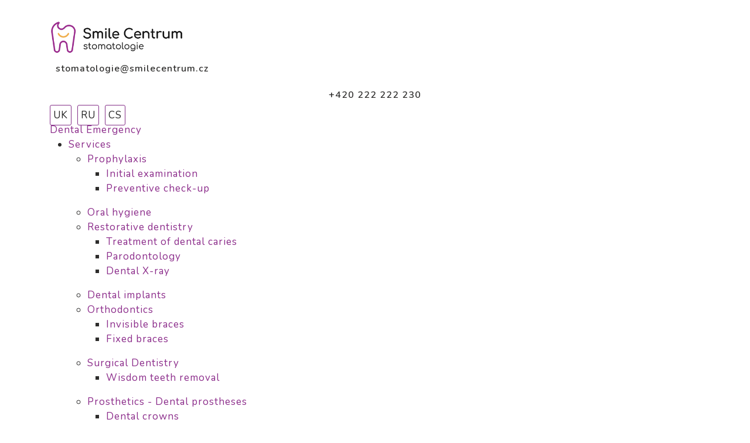

--- FILE ---
content_type: text/html; charset=utf-8
request_url: https://smilecentrum.cz/en/o-nas/nase-prace-pred-a-po
body_size: 37618
content:
<!doctype html>
<html lang="en-gb" dir="ltr">
<head>
<meta name="viewport" content="width=device-width, initial-scale=1, shrink-to-fit=no">
<meta charset="utf-8">
<meta name="robots" content="index, follow, max-snippet:-1, max-image-preview:large, max-video-preview:-1">
<meta name="keywords" content="dentistry in Prague, our work - before and after, experienced doctors, affordable prices, accepting new patients, modern equipment ">
<meta name="description" content="Professional dental services in Prague ✓Accredited doctors✓Low prices✓Before and After examples of our work➨We accept new patients. ➨ Make an appointment!">
<meta name="generator" content="Joomla! - Open Source Content Management">
<link rel="dns-prefetch" href="https://fonts.googleapis.com">
<link rel="preconnect" href="https://fonts.gstatic.com" crossorigin>
<link rel="preload" href="/images/2020/03/09/viber_image_2020-03-03_09-34-31.jpg" as="image" fetchpriority="high" class="jchoptimize-auto-lcp">
<link rel="preload" href="/components/com_sppagebuilder/assets/webfonts/fa-brands-400-6.woff2" as="font" crossorigin>
<link rel="preload" href="/components/com_sppagebuilder/assets/webfonts/fa-regular-400-6.woff2" as="font" crossorigin>
<link href="https://fonts.googleapis.com/css?family=Varela Round:400&display=swap" media="all" rel="preload" as="style" onload="this.rel='stylesheet'">
<link href="/media/com_jchoptimize/cache/css/0a08cacd5901dd70845ba6a9c137265d32ff8fe6a29d96f95d5efc1ccb64df4c.css" media="all" rel="preload" as="style" onload="this.rel='stylesheet'">
<title>Before and After our work Smile Centrum</title>
<link href="/images/favicon.png" rel="icon" type="image/png">
<link href="https://smilecentrum.cz/en/component/finder/search?format=opensearch&amp;Itemid=101" rel="search" title="OpenSearch Smilecentrum" type="application/opensearchdescription+xml">
<link href="https://smilecentrum.cz/en/o-nas/nase-prace-pred-a-po" rel="alternate" hreflang="en">
<link href="https://smilecentrum.cz/uk/o-nas/nase-prace-pred-a-po" rel="alternate" hreflang="uk">
<link href="https://smilecentrum.cz/ru/o-nas/nase-prace-pred-a-po" rel="alternate" hreflang="ru">
<link href="https://smilecentrum.cz/o-nas/nase-prace-pred-a-po" rel="alternate" hreflang="cs">
<link href="//fonts.googleapis.com/css?family=Nunito:100,100i,200,200i,300,300i,400,400i,500,500i,600,600i,700,700i,800,800i,900,900i&amp;subset=latin-ext&amp;display=swap" rel="stylesheet" media="none" onload="media=&quot;all&quot;">
<link href="//fonts.googleapis.com/css?family=Comfortaa:100,100i,200,200i,300,300i,400,400i,500,500i,600,600i,700,700i,800,800i,900,900i&amp;subset=latin-ext&amp;display=swap" rel="stylesheet" media="none" onload="media=&quot;all&quot;">
<script type="application/json" class="joomla-script-options new">{"data":{"breakpoints":{"tablet":991,"mobile":480},"header":{"stickyOffset":"100"}},"joomla.jtext":{"MOD_FINDER_SEARCH_VALUE":"Search &hellip;","COM_FINDER_SEARCH_FORM_LIST_LABEL":"Search Results","JLIB_JS_AJAX_ERROR_OTHER":"An error has occurred while fetching the JSON data: HTTP %s status code.","JLIB_JS_AJAX_ERROR_PARSE":"A parse error has occurred while processing the following JSON data:<br><code style=\"color:inherit;white-space:pre-wrap;padding:0;margin:0;border:0;background:inherit;\">%s<\/code>","ERROR":"Error","MESSAGE":"Message","NOTICE":"Notice","WARNING":"Warning","JCLOSE":"Close","JOK":"OK","JOPEN":"Open"},"finder-search":{"url":"\/en\/component\/finder\/?task=suggestions.suggest&format=json&tmpl=component&Itemid=101"},"system.paths":{"root":"","rootFull":"https:\/\/smilecentrum.cz\/","base":"","baseFull":"https:\/\/smilecentrum.cz\/"},"csrf.token":"9205e6d37fbaaaa996b3a66d55a7e543"}</script>
<meta property="article:author" content="Dmitrij"/>
<meta property="article:published_time" content="2023-04-06 19:26:00"/>
<meta property="article:modified_time" content="2025-10-13 00:05:49"/>
<meta property="og:locale" content="en_GB" />
<meta property="og:title" content="Before and After examples of our work" />
<meta property="og:type" content="website" />
<meta property="og:url" content="https://smilecentrum.cz/en/o-nas/nase-prace-pred-a-po" />
<meta property="og:site_name" content="Smilecentrum" />
<meta name="twitter:card" content="summary" />
<meta name="twitter:title" content="Before and After examples of our work" />
<meta name="twitter:site" content="@Smilecentrum" />
<svg height="0" style="position:absolute"><symbol id="sym-point-to-right" xmlns="http://www.w3.org/2000/svg" viewBox="0 0 451.846 451.847">
<path fill="currentColor" d="M345.441,248.292L151.154,442.573c-12.359,12.365-32.397,12.365-44.75,0c-12.354-12.354-12.354-32.391,0-44.744L278.318,225.92L106.409,54.017c-12.354-12.359-12.354-32.394,0-44.748c12.354-12.359,32.391-12.359,44.75,0l194.287,194.284c6.177,6.18,9.262,14.271,9.262,22.366C354.708,234.018,351.617,242.115,345.441,248.292z"/>
</symbol></svg>
<link href="https://smilecentrum.cz/o-nas/nase-prace-pred-a-po" rel="alternate" hreflang="x-default" />
<!-- Start: Google Structured Data -->
<script type="application/ld+json" data-type="gsd">{"@context":"https://schema.org","@type":"BreadcrumbList","itemListElement":[{"@type":"ListItem","position":1,"name":"Home","item":"https://smilecentrum.cz/en"},{"@type":"ListItem","position":2,"name":"Before and After examples of our work","item":"https://smilecentrum.cz/en/o-nas/nase-prace-pred-a-po"}]}</script> <script type="application/ld+json" data-type="gsd">{"@context":"https://schema.org","@type":"Article","mainEntityOfPage":{"@type":"WebPage","@id":"https://smilecentrum.cz/en/o-nas/nase-prace-pred-a-po"},"headline":"Naše práce – před a po EN","image":{"@type":"ImageObject","url":"https://smilecentrum.cz/images/logo_blacks.png"},"publisher":{"@type":"Organization","name":"Stomatologie. Zubní ordinace Smile Centrum Praha","logo":{"@type":"ImageObject","url":"https://smilecentrum.cz/images/logo_small.png"}},"author":{"@type":"Person","name":"Dmitrij","url":"https://smilecentrum.cz/en/o-nas/nase-prace-pred-a-po"},"datePublished":"2023-04-06T21:26:00+02:00","dateCreated":"2023-04-06T21:26:00+02:00","dateModified":"2025-10-13T02:05:49+02:00"}</script>
<!-- End: Google Structured Data -->
<!-- BEGIN: Google Analytics -->
<!-- Google tag (gtag.js) -->
<!-- END: Google Analytics -->
<!-- BEGIN: Google Analytics -->
<!-- END: Google Analytics -->
<style class="jchoptimize-critical-css" data-id="6d6766e0037d8539434a611a2b2c48f9cd4b07838ffab9942eb9bfd157cbee81">:host,:root{--fa-style-family-brands:'Font Awesome 6 Brands';--fa-font-brands:normal 400 1em/1 'Font Awesome 6 Brands';--fa-style-family-classic:'Font Awesome 6 Free';--fa-font-regular:normal 400 1em/1 'Font Awesome 6 Free';--fa-style-family-classic:'Font Awesome 6 Free';--fa-font-solid:normal 900 1em/1 'Font Awesome 6 Free'}</style>
<style class="jchoptimize-critical-css" data-id="6d6766e0037d8539434a611a2b2c48f9a3faf2b4bd4e84d037fa00babc3886cd">#sp-page-builder .page-content .sppb-section,#sp-page-builder .sppb-section,.mod-sppagebuilder .sppb-section{z-index:1;position:relative}*{-webkit-box-sizing:border-box;-moz-box-sizing:border-box;box-sizing:border-box}img{vertical-align:middle}.sppb-text-right{text-align:right}.sp-pagebuilder-row,.sppb-row{display:-ms-flexbox;display:flex;-ms-flex-wrap:wrap;flex-wrap:wrap;margin-right:-15px;margin-left:-15px}.sppb-col,.sppb-col-auto,.sppb-col-lg,.sppb-col-lg-1,.sppb-col-lg-10,.sppb-col-lg-11,.sppb-col-lg-12,.sppb-col-lg-2,.sppb-col-lg-3,.sppb-col-lg-4,.sppb-col-lg-5,.sppb-col-lg-6,.sppb-col-lg-7,.sppb-col-lg-8,.sppb-col-lg-9,.sppb-col-lg-auto,.sppb-col-md,.sppb-col-md-1,.sppb-col-md-10,.sppb-col-md-11,.sppb-col-md-12,.sppb-col-md-2,.sppb-col-md-3,.sppb-col-md-4,.sppb-col-md-5,.sppb-col-md-6,.sppb-col-md-7,.sppb-col-md-8,.sppb-col-md-9,.sppb-col-md-auto,.sppb-col-sm,.sppb-col-sm-1,.sppb-col-sm-10,.sppb-col-sm-11,.sppb-col-sm-12,.sppb-col-sm-2,.sppb-col-sm-3,.sppb-col-sm-4,.sppb-col-sm-5,.sppb-col-sm-6,.sppb-col-sm-7,.sppb-col-sm-8,.sppb-col-sm-9,.sppb-col-sm-auto,.sppb-col-xl,.sppb-col-xl-1,.sppb-col-xl-10,.sppb-col-xl-11,.sppb-col-xl-12,.sppb-col-xl-2,.sppb-col-xl-3,.sppb-col-xl-4,.sppb-col-xl-5,.sppb-col-xl-6,.sppb-col-xl-7,.sppb-col-xl-8,.sppb-col-xl-9,.sppb-col-xl-auto,.sppb-col-xs-1,.sppb-col-xs-10,.sppb-col-xs-11,.sppb-col-xs-12,.sppb-col-xs-2,.sppb-col-xs-3,.sppb-col-xs-4,.sppb-col-xs-5,.sppb-col-xs-6,.sppb-col-xs-7,.sppb-col-xs-8,.sppb-col-xs-9,.sppb-row-column{position:relative;width:100%;min-height:1px;padding-right:15px;padding-left:15px}.sppb-column,.sppb-column-addons{position:relative;z-index:1;width:100%}.sppb-column{width:100%;height:100%;display:-ms-flexbox;display:flex;-ms-flex-wrap:wrap;flex-wrap:wrap}.sp-pagebuilder-section-inner .sppb-row,.sppb-container-inner,.sppb-row-container{position:relative;z-index:3}.sppb-media,.sppb-media-body{overflow:hidden;zoom:1}.sppb-media,.sppb-media .sppb-media{margin-top:15px}.sppb-media:first-child{margin-top:0}.sppb-media>.pull-right{margin-left:15px}.clearfix:after,.sp-pagebuilder-row:after,.sppb-container-fluid:after,.sppb-container:after,.sppb-nav:after,.sppb-panel-body:after{clear:both}.pull-right{float:right!important}.sppb-row-container{width:100%;margin-right:auto;margin-left:auto;padding-left:15px;padding-right:15px}@media (min-width:576px){.sppb-row-container{max-width:540px}}@media (min-width:768px){.sppb-row-container{max-width:720px}}@media (min-width:992px){.sppb-row-container{max-width:960px}}@media (min-width:1200px){.sppb-row-container{max-width:1140px}}</style>
<style class="jchoptimize-critical-css" data-id="6d6766e0037d8539434a611a2b2c48f95b11effd264f5dc9147602e60eabae8f">:root{--animate-duration:1s;--animate-delay:1s;--animate-repeat:1}</style>
<style class="jchoptimize-critical-css" data-id="6d6766e0037d8539434a611a2b2c48f9d37928d46e61c59ce093a29342edd526">:root{--bs-blue:#0d6efd;--bs-indigo:#6610f2;--bs-purple:#6f42c1;--bs-pink:#d63384;--bs-red:#dc3545;--bs-orange:#fd7e14;--bs-yellow:#ffc107;--bs-green:#198754;--bs-teal:#20c997;--bs-cyan:#0dcaf0;--bs-black:#000;--bs-white:#fff;--bs-gray:#6c757d;--bs-gray-dark:#343a40;--bs-gray-100:#f8f9fa;--bs-gray-200:#e9ecef;--bs-gray-300:#dee2e6;--bs-gray-400:#ced4da;--bs-gray-500:#adb5bd;--bs-gray-600:#6c757d;--bs-gray-700:#495057;--bs-gray-800:#343a40;--bs-gray-900:#212529;--bs-primary:#0d6efd;--bs-secondary:#6c757d;--bs-success:#198754;--bs-info:#0dcaf0;--bs-warning:#ffc107;--bs-danger:#dc3545;--bs-light:#f8f9fa;--bs-dark:#212529;--bs-primary-rgb:13,110,253;--bs-secondary-rgb:108,117,125;--bs-success-rgb:25,135,84;--bs-info-rgb:13,202,240;--bs-warning-rgb:255,193,7;--bs-danger-rgb:220,53,69;--bs-light-rgb:248,249,250;--bs-dark-rgb:33,37,41;--bs-white-rgb:255,255,255;--bs-black-rgb:0,0,0;--bs-body-color-rgb:33,37,41;--bs-body-bg-rgb:255,255,255;--bs-font-sans-serif:system-ui,-apple-system,"Segoe UI",Roboto,"Helvetica Neue","Noto Sans","Liberation Sans",Arial,sans-serif,"Apple Color Emoji","Segoe UI Emoji","Segoe UI Symbol","Noto Color Emoji";--bs-font-monospace:SFMono-Regular,Menlo,Monaco,Consolas,"Liberation Mono","Courier New",monospace;--bs-gradient:linear-gradient(180deg,rgba(255,255,255,0.15),rgba(255,255,255,0));--bs-body-font-family:var(--bs-font-sans-serif);--bs-body-font-size:1rem;--bs-body-font-weight:400;--bs-body-line-height:1.5;--bs-body-color:#212529;--bs-body-bg:#fff;--bs-border-width:1px;--bs-border-style:solid;--bs-border-color:#dee2e6;--bs-border-color-translucent:rgba(0,0,0,0.175);--bs-border-radius:0.375rem;--bs-border-radius-sm:0.25rem;--bs-border-radius-lg:0.5rem;--bs-border-radius-xl:1rem;--bs-border-radius-2xl:2rem;--bs-border-radius-pill:50rem;--bs-link-color:#0d6efd;--bs-link-hover-color:#0a58ca;--bs-code-color:#d63384;--bs-highlight-bg:#fff3cd}*,::after,::before{box-sizing:border-box}@media (prefers-reduced-motion:no-preference){:root{scroll-behavior:smooth}}body{margin:0;font-family:var(--bs-body-font-family);font-size:var(--bs-body-font-size);font-weight:var(--bs-body-font-weight);line-height:var(--bs-body-line-height);color:var(--bs-body-color);text-align:var(--bs-body-text-align);background-color:var(--bs-body-bg);-webkit-text-size-adjust:100%;-webkit-tap-highlight-color:transparent}p{margin-top:0;margin-bottom:1rem}ol,ul{padding-left:2rem}dl,ol,ul{margin-top:0;margin-bottom:1rem}dt{font-weight:700}dd{margin-bottom:.5rem;margin-left:0}b,strong{font-weight:bolder}a{color:var(--bs-link-color);text-decoration:underline}a:not([href]):not([class]),a:not([href]):not([class]):hover{color:inherit;text-decoration:none}img,svg{vertical-align:middle}.container,.container-fluid,.container-lg,.container-md,.container-sm,.container-xl,.container-xxl{--bs-gutter-x:1.5rem;--bs-gutter-y:0;width:100%;padding-right:calc(var(--bs-gutter-x) * .5);padding-left:calc(var(--bs-gutter-x) * .5);margin-right:auto;margin-left:auto}@media (min-width:576px){.container,.container-sm{max-width:540px}}@media (min-width:768px){.container,.container-md,.container-sm{max-width:720px}}@media (min-width:992px){.container,.container-lg,.container-md,.container-sm{max-width:960px}}@media (min-width:1200px){.container,.container-lg,.container-md,.container-sm,.container-xl{max-width:1140px}}@media (min-width:1400px){.container,.container-lg,.container-md,.container-sm,.container-xl,.container-xxl{max-width:1320px}}.row{--bs-gutter-x:1.5rem;--bs-gutter-y:0;display:flex;flex-wrap:wrap;margin-top:calc(-1 * var(--bs-gutter-y));margin-right:calc(-.5 * var(--bs-gutter-x));margin-left:calc(-.5 * var(--bs-gutter-x))}.row>*{flex-shrink:0;width:100%;max-width:100%;padding-right:calc(var(--bs-gutter-x) * .5);padding-left:calc(var(--bs-gutter-x) * .5);margin-top:var(--bs-gutter-y)}.col-2{flex:0 0 auto;width:16.66666667%}.col-10{flex:0 0 auto;width:83.33333333%}.col-12{flex:0 0 auto;width:100%}@media (min-width:992px){.col-lg-4{flex:0 0 auto;width:33.33333333%}}@media (min-width:992px){.d-lg-none{display:none!important}}@media (min-width:1200px){.d-xl-none{display:none!important}}@media (min-width:1400px){.d-xxl-none{display:none!important}}</style>
<style class="jchoptimize-critical-css" data-id="6d6766e0037d8539434a611a2b2c48f9e39462ced37932a4b32a4f1f20c80484">:root{--hue:214;--template-bg-light:#f0f4fb;--template-text-dark:#495057;--template-text-light:#fff;--template-link-color:#2a69b8;--template-special-color:#001b4c}</style>
<style class="jchoptimize-critical-css" data-id="6d6766e0037d8539434a611a2b2c48f970ae73f70f701f3306422212fb6822c9">:root,:host{--fa-style-family-classic:"Font Awesome 6 Free";--fa-font-regular:normal 400 1em/1 "Font Awesome 6 Free"}:root,:host{--fa-style-family-classic:"Font Awesome 6 Free";--fa-font-solid:normal 900 1em/1 "Font Awesome 6 Free"}:root,:host{--fa-style-family-brands:"Font Awesome 6 Brands";--fa-font-brands:normal 400 1em/1 "Font Awesome 6 Brands"}</style>
<style class="jchoptimize-critical-css" data-id="6d6766e0037d8539434a611a2b2c48f96f73eefc9be502b626f0ccd10bd6b17e">:root{--header_height:$header_height}body{text-rendering:auto;-webkit-font-smoothing:antialiased;-moz-osx-font-smoothing:grayscale}a{transition:color 400ms,background-color 400ms}a,a:hover,a:focus,a:active{text-decoration:none}img{display:block;max-width:100%;height:auto}.row{--bs-gutter-x:1.875rem}.container{padding-left:15px;padding-right:15px}.sp-module-content .mod-languages ul.lang-inline{margin:0;padding:0}.sp-module-content .mod-languages ul.lang-inline li{border:none;display:inline-block;margin:0 5px 0 0}.sp-module-content .mod-languages ul.lang-inline li a{padding:0 !important}#offcanvas-toggler{height:var(--header_height);line-height:var(--header_height)}#offcanvas-toggler .burger-icon{display:inline-block}.offcanvas-toggler-left{margin-right:10px}.burger-icon{width:25px;cursor:pointer}.burger-icon>span{display:block;height:2px;background-color:#000;margin:5px 0;transition:background-color .3s ease-in,opacity .3s ease-in,transform .3s ease-in}.body-innerwrapper{overflow-x:hidden}#offcanvas-toggler{display:inline-flex;align-items:center;height:60px;line-height:60px;font-size:20px}.offcanvas-init{overflow-x:hidden;position:relative}.body-wrapper{position:relative;-webkit-transition:.4s;transition:.4s;backface-visibility:hidden}body.ltr #offcanvas-toggler.offcanvas-toggler-left{float:left;margin-right:20px}body.ltr.offcanvs-position-left .body-wrapper{left:0}@media (max-width:991px){:root{--header_height:$header_height_sm}#offcanvas-toggler{height:50px;line-height:50px}}@media (max-width:575px){:root{--header_height:$header_height_xs}#offcanvas-toggler{height:50px;line-height:50px}}</style>
<style class="jchoptimize-critical-css" data-id="6d6766e0037d8539434a611a2b2c48f96a960717a74947a477ceb9e81089970f">body,.sp-preloader{background-color:#fff;color:#252525}a{color:#0345bf}.sp-module ul>li>a{color:#252525}</style>
<style class="jchoptimize-critical-css" data-id="6d6766e0037d8539434a611a2b2c48f90cb81fdc5c91009b2e1e68a09af6644e">.mod-languages{margin-left:0px}ul.lang-inline>li>a{border:1px solid #842f88;cursor:pointer;border-radius:3px}.sp-module-content .mod-languages ul.lang-inline li a{padding:5px !important}h1,h2,h3,a{color:#8c2d8b}#sp-page-builder .page-content .sppb-section,#sp-page-builder .sppb-section,.mod-sppagebuilder .sppb-section{z-index:inherit}#sp-section-1{padding:0px 0 0px 0!important}.burger-icon>span{background-color:#fff}.logo-image{margin:34px 0 0 0!important}div.sm-top>div.mod-languages>ul.lang-inline>li>a{padding:5px 0px 5px 5px}@media (max-width:1200px){div.sm-top{margin:10px 10px 10px 20px!important}}@media (min-width:1200px){div.sm-top{display:none}}@media (max-width:575px){#offcanvas-toggler{height:0px;line-height:0px}.mod-languages{margin-left:0px}.logo-image{margin:0px 0 0 0!important}}</style>
<style class="jchoptimize-critical-css" data-id="6d6766e0037d8539434a611a2b2c48f94cca7cb359cd57f4fbaa8450f1503f19">div.mod-languages ul{margin:0;padding:0;list-style:none}div.mod-languages li{margin-left:0px;margin-right:4px}div.mod-languages ul.lang-inline li{display:inline}div.mod-languages a{text-decoration:none}</style>
<style class="jchoptimize-critical-css" data-id="6d6766e0037d8539434a611a2b2c48f96e91f49efc33b05d1b6169411155ea35">@media screen and (min-width:1200px){#off-menu_170,.sm-btn-170{display:none !important}}.off-menu_170 .sm-logo{text-align:center}.off-menu_170 .sm-logo img{max-width:100%}.off-menu_170 .sm-level>dl>dt{overflow-x:hidden !important;max-width:100vw}#off-menu_170{-webkit-transition:-webkit-transform 0.5s;transition:transform 0.5s}#off-menu_170{display:none}.off-menu_170 .sm-levels{position:relative;overflow:hidden;-webkit-tap-highlight-color:transparent;-moz-tap-highlight-color:transparent;tap-highlight-color:transparent}.off-menu_170 a,.off-menu_170 a:link,.off-menu_170 a:visited,.off-menu_170 a:hover{text-decoration:none}.off-menu_170 :not(input){-webkit-touch-callout:none;-webkit-user-select:none;-khtml-user-select:none;-moz-user-select:none;-ms-user-select:none;user-select:none}.off-menu_170 div,.off-menu_170 dl,.off-menu_170 dt,.off-menu_170 dd,.off-menu_170 span,.off-menu_170 a,.off-menu_170 p,.off-menu_170 img,.off-menu_170 h3{width:auto;padding:0;margin:0;border:0;float:none;clear:none;line-height:normal;position:static;list-style:none;box-sizing:border-box}.off-menu_170 .sm-level{top:0;position:absolute;width:100%;overflow:hidden}#off-menu_170 .sm-level{-webkit-backface-visibility:hidden;backface-visibility:hidden}.off-menu_170 dl .sm-level,.off-menu_170 .sm-level.level1{position:static}.off-menu_170 dl{position:relative;overflow:hidden}.off-menu_170 dt{-webkit-transition:background 300ms;transition:background 300ms}.off-menu_170 .link a,.off-menu_170 .sm-arrow,.off-menu_170 .desc{-webkit-transition:color 300ms;transition:color 300ms}.off-menu_170 dd{display:block;margin:0;border:0;overflow:hidden}.noscript .off-menu_170 dd,.sm-tree.off-menu_170 dd,.off-menu_170 .sm-result .sm-arrow{display:none}#off-menu_170{position:relative;margin:0px 0px 10px 0px}.off-menu_170 .sm-levels>.sm-level>dl,.off-menu_170>.sm-level dl{padding:10px}#off-menu_170 .sm-logo img{border-right:1px solid transparent}.off-menu_170 .sm-level>dl.level1{padding-top:calc(10px / 2)}#off-menu_170 .sm-levels{height:100%}.off-menu_170 .inner{display:table-cell;vertical-align:middle}.off-menu_170 dt{display:table;table-layout:fixed;background-clip:padding-box;width:100%;cursor:pointer}.off-menu_170 dt.parent a{pointer-events:none}.off-menu_170 .link{position:relative;display:block;padding-right:0px}.off-menu_170 .sm-level{height:100%}#off-menu_170{border-radius:12px 12px 12px 12px}.off-menu_170 dl dt>.sm-arrow{display:table-cell;vertical-align:middle;width:1em}.off-menu_170 .sm-level dl dt svg{display:block;height:1em;width:1em}.off-menu_170 dt .link,.off-menu_170 dt.level1 .link{text-align:left}.off-menu_170 dl a,.off-menu_170 dl a:link,.off-menu_170 dl.level1 a,.off-menu_170 dl.level1 a:link{font-family:inherit;font-size:16px;color:#121212;font-weight:400;font-style:normal;text-decoration:none;text-align:left;text-shadow:0px 0px 0px #121212;line-height:normal}.off-menu_170 dl dt.opened a,.off-menu_170 dl.level1 dt.opened a,.off-menu_170 dl dt.hover a,.off-menu_170 dl dt:hover a,.off-menu_170 dl.level1 dt.hover a,.off-menu_170 dl.level1 dt:hover a{font-family:inherit;font-size:16px;color:#fff;font-weight:400;font-style:normal;text-decoration:none;text-align:left;text-shadow:0px 0px 0px #121212;line-height:normal}.off-menu_170 dl dt.active a,.off-menu_170 dl.level1 dt.active a{font-family:inherit;font-size:16px;color:#fff;font-weight:400;font-style:normal;text-decoration:none;text-align:left;text-shadow:0px 0px 0px #121212;line-height:normal}.off-menu_170 dl dt,.off-menu_170 dl.level1 dt{padding:10px 14px 10px 24px;border-top:2px solid transparent;border-right:7px solid transparent;border-bottom:2px solid transparent;border-left:7px solid transparent;border-top-left-radius:29px 24px;border-top-right-radius:29px 24px;border-bottom-right-radius:29px 24px;border-bottom-left-radius:29px 24px}.off-menu_170 dt>.sm-arrow,.off-menu_170 dt.level1>.sm-arrow{font-size:14px;color:#af1e63}.off-menu_170 dt.opened>.sm-arrow,.off-menu_170 dt.hover>.sm-arrow,.off-menu_170 dt:hover>.sm-arrow,.off-menu_170 dt.level1.opened>.sm-arrow,.off-menu_170 dt.level1.hover>.sm-arrow,.off-menu_170 dt.level1:hover>.sm-arrow{color:#fff}.off-menu_170 dt.active>.sm-arrow,.off-menu_170 dt.level1.active>.sm-arrow{color:#fff}.off-menu_170 dt .inner,.off-menu_170 dt.level1 .inner{padding-left:0px}.off-menu_170 dl dt,.off-menu_170 dl.level1 dt{background-color:rgba(18,18,18,0.1)}.off-menu_170 dl dt.opened,.off-menu_170 dl.level1 dt.opened,.off-menu_170 dl dt.hover,.off-menu_170 dl dt:hover,.off-menu_170 dl.level1 dt.hover,.off-menu_170 dl.level1 dt:hover{background-color:#97518a}.off-menu_170 dl dt.active,.off-menu_170 dl.level1 dt.active{background-color:#97518a}.off-menu_170 dt .link,.off-menu_170 dt.level2 .link{text-align:left}.off-menu_170 dl a,.off-menu_170 dl a:link,.off-menu_170 dl.level2 a,.off-menu_170 dl.level2 a:link{font-family:sans-serif;font-size:16px;color:#121212;font-weight:400;font-style:normal;text-decoration:none;text-align:left;text-shadow:0px 0px 0px #000;line-height:normal}.off-menu_170 dl dt.opened a,.off-menu_170 dl.level2 dt.opened a,.off-menu_170 dl dt.hover a,.off-menu_170 dl dt:hover a,.off-menu_170 dl.level2 dt.hover a,.off-menu_170 dl.level2 dt:hover a{font-family:sans-serif;font-size:16px;color:#fff;font-weight:400;font-style:normal;text-decoration:none;text-align:left;text-shadow:0px 0px 0px #000;line-height:normal}.off-menu_170 dl dt.active a,.off-menu_170 dl.level2 dt.active a{font-family:sans-serif;font-size:16px;color:#fff;font-weight:400;font-style:normal;text-decoration:none;text-align:left;text-shadow:0px 0px 0px #000;line-height:normal}.off-menu_170 dl dt,.off-menu_170 dl.level2 dt{padding:10px 14px 10px 24px;border-top:2px solid transparent;border-right:7px solid transparent;border-bottom:2px solid transparent;border-left:15px solid transparent;border-top-left-radius:37px 24px;border-top-right-radius:29px 24px;border-bottom-right-radius:29px 24px;border-bottom-left-radius:37px 24px}.off-menu_170 dt>.sm-arrow,.off-menu_170 dt.level2>.sm-arrow{font-size:14px;color:#af1e63}.off-menu_170 dt.opened>.sm-arrow,.off-menu_170 dt.hover>.sm-arrow,.off-menu_170 dt:hover>.sm-arrow,.off-menu_170 dt.level2.opened>.sm-arrow,.off-menu_170 dt.level2.hover>.sm-arrow,.off-menu_170 dt.level2:hover>.sm-arrow{color:#fff}.off-menu_170 dt.active>.sm-arrow,.off-menu_170 dt.level2.active>.sm-arrow{color:#fff}.off-menu_170 dt .inner,.off-menu_170 dt.level2 .inner{padding-left:0px}.off-menu_170 dl dt,.off-menu_170 dl.level2 dt{background-color:rgba(18,18,18,0.1)}.off-menu_170 dl dt.opened,.off-menu_170 dl.level2 dt.opened,.off-menu_170 dl dt.hover,.off-menu_170 dl dt:hover,.off-menu_170 dl.level2 dt.hover,.off-menu_170 dl.level2 dt:hover{background-color:#baaacc}.off-menu_170 dl dt.active,.off-menu_170 dl.level2 dt.active{background-color:#baaacc}.off-menu_170 dl.level3 dt{padding-left:54px}.off-menu_170 dl.level3 dt.opened a,.off-menu_170 dl.level3 dt.active a,.off-menu_170 dl.level3 dt:hover a,.off-menu_170 dl.level3 a,.off-menu_170 dl.level3 a:link{font-size:13px}</style>
<style class="jchoptimize-critical-css" data-id="6d6766e0037d8539434a611a2b2c48f92ea22a7b690b6839c5d51ffd1ce442cd">.pull-right{float:right}</style>
<style class="jchoptimize-critical-css" data-id="6d6766e0037d8539434a611a2b2c48f925faa4a44ebf6d542eeaba313b27f586">@media (min-width:1400px){.sppb-row-container{max-width:1320px}}</style>
<style class="jchoptimize-critical-css" data-id="6d6766e0037d8539434a611a2b2c48f9121178121facc628802955b3418469ff">body{font-family:'Nunito',sans-serif;font-size:17px;font-weight:400;color:#2e2d2c;line-height:1.5;letter-spacing:1px;text-decoration:none}@media (min-width:768px) and (max-width:991px){body{font-size:16px}}@media (max-width:767px){body{font-size:16px}}</style>
<style class="jchoptimize-critical-css" data-id="6d6766e0037d8539434a611a2b2c48f9e984f1d307c4edaa07c51a48a407db64">.logo-image{height:60px}</style>
<style class="jchoptimize-critical-css" data-id="6d6766e0037d8539434a611a2b2c48f9693033e4565d2bee1debb314cf51136e">@media (max-width:992px){.logo-image{height:60px}}</style>
<style class="jchoptimize-critical-css" data-id="6d6766e0037d8539434a611a2b2c48f975d872e782c3a32e27673ec094d6ae55">@media (max-width:576px){.logo-image{height:60px}}</style>
<style class="jchoptimize-critical-css" data-id="6d6766e0037d8539434a611a2b2c48f95a5e57a74a0ff8fb52a167b44709418e">#sp-section-1{color:#2E2D2C}</style>
<style class="jchoptimize-critical-css" data-id="6d6766e0037d8539434a611a2b2c48f9908e32bdd45f0fdc19aaa27c9eac505b">#sp-section-1 a{color:#2E2D2C}</style>
<style class="jchoptimize-critical-css" data-id="6d6766e0037d8539434a611a2b2c48f9c3e4e6ad63ca5bc0e8c31acd3c3a2f39">:root{--sppb-topbar-bg-color:#843088;--sppb-topbar-text-color:#fff;--sppb-header-bg-color:#fff;--sppb-logo-text-color:#2e2d2c;--sppb-menu-text-color:#2e2d2c;--sppb-menu-text-hover-color:#2e2d2c;--sppb-menu-text-active-color:#2e2d2c;--sppb-menu-dropdown-bg-color:#fff;--sppb-menu-dropdown-text-color:#252525;--sppb-menu-dropdown-text-hover-color:#dfe9b1;--sppb-menu-dropdown-text-active-color:#dfe9b1;--sppb-offcanvas-menu-icon-color:#000;--sppb-offcanvas-menu-bg-color:#fff;--sppb-offcanvas-menu-items-and-items-color:#252525;--sppb-offcanvas-menu-active-menu-item-color:#0345bf;--sppb-text-color:#252525;--sppb-bg-color:#fff;--sppb-link-color:#0345bf;--sppb-link-hover-color:#044cd0;--sppb-footer-bg-color:#171717;--sppb-footer-text-color:#fff;--sppb-footer-link-color:#a2a2a2;--sppb-footer-link-hover-color:#fff}</style>
<style class="jchoptimize-critical-css" data-id="6d6766e0037d8539434a611a2b2c48f96c74edb7f3e10a2b18e7824128e6d6e8">img{max-width:100%;height:auto}</style>
<style class="jchoptimize-critical-css" data-id="6d6766e0037d8539434a611a2b2c48f92e3a5f7a3f06a65e3d6ab457dd409742">#sppb-addon-0743771f-b52f-4d5c-8b92-12f3e6beb4b8{box-shadow:0 0 0 0 #FFF}#sppb-addon-0743771f-b52f-4d5c-8b92-12f3e6beb4b8{}@media (max-width:1199.98px){#sppb-addon-0743771f-b52f-4d5c-8b92-12f3e6beb4b8{}}@media (max-width:991.98px){#sppb-addon-0743771f-b52f-4d5c-8b92-12f3e6beb4b8{}}@media (max-width:767.98px){#sppb-addon-0743771f-b52f-4d5c-8b92-12f3e6beb4b8{}}@media (max-width:575.98px){#sppb-addon-0743771f-b52f-4d5c-8b92-12f3e6beb4b8{}}#sppb-addon-wrapper-0743771f-b52f-4d5c-8b92-12f3e6beb4b8{}</style>
<style class="jchoptimize-critical-css" data-id="6d6766e0037d8539434a611a2b2c48f97cc0bc9905627724cbb89edf2a03ae72">#sppb-addon-0743771f-b52f-4d5c-8b92-12f3e6beb4b8{transform-origin:50% 50%}</style>
<style class="jchoptimize-critical-css" data-id="6d6766e0037d8539434a611a2b2c48f95f56a5bacba07ec850f52058626e02fb">#sppb-addon-d15feaa3-d015-4afb-9e29-b705cbe8d47a{box-shadow:0 0 0 0 #FFF}#sppb-addon-d15feaa3-d015-4afb-9e29-b705cbe8d47a{}@media (max-width:1199.98px){#sppb-addon-d15feaa3-d015-4afb-9e29-b705cbe8d47a{}}@media (max-width:991.98px){#sppb-addon-d15feaa3-d015-4afb-9e29-b705cbe8d47a{}}@media (max-width:767.98px){#sppb-addon-d15feaa3-d015-4afb-9e29-b705cbe8d47a{}}@media (max-width:575.98px){#sppb-addon-d15feaa3-d015-4afb-9e29-b705cbe8d47a{}}#sppb-addon-wrapper-d15feaa3-d015-4afb-9e29-b705cbe8d47a{margin-top:5px;margin-right:0px;margin-left:0px}@media (max-width:1199.98px){#sppb-addon-wrapper-d15feaa3-d015-4afb-9e29-b705cbe8d47a{}}@media (max-width:991.98px){#sppb-addon-wrapper-d15feaa3-d015-4afb-9e29-b705cbe8d47a{}}@media (max-width:767.98px){#sppb-addon-wrapper-d15feaa3-d015-4afb-9e29-b705cbe8d47a{}}@media (max-width:575.98px){#sppb-addon-wrapper-d15feaa3-d015-4afb-9e29-b705cbe8d47a{}}</style>
<style class="jchoptimize-critical-css" data-id="6d6766e0037d8539434a611a2b2c48f991fd073424cff246c2f3516e46e691cc">#sppb-addon-d15feaa3-d015-4afb-9e29-b705cbe8d47a{}#sppb-addon-d15feaa3-d015-4afb-9e29-b705cbe8d47a .sppb-addon-text{}#sppb-addon-d15feaa3-d015-4afb-9e29-b705cbe8d47a .sppb-media-content{}#sppb-addon-d15feaa3-d015-4afb-9e29-b705cbe8d47a .sppb-addon-text{}@media (max-width:1199.98px){#sppb-addon-d15feaa3-d015-4afb-9e29-b705cbe8d47a .sppb-addon-text{}}@media (max-width:991.98px){#sppb-addon-d15feaa3-d015-4afb-9e29-b705cbe8d47a .sppb-addon-text{}}@media (max-width:767.98px){#sppb-addon-d15feaa3-d015-4afb-9e29-b705cbe8d47a .sppb-addon-text{}}@media (max-width:575.98px){#sppb-addon-d15feaa3-d015-4afb-9e29-b705cbe8d47a .sppb-addon-text{}}#sppb-addon-d15feaa3-d015-4afb-9e29-b705cbe8d47a .sppb-addon-content{text-align:right}@media (max-width:1199.98px){#sppb-addon-d15feaa3-d015-4afb-9e29-b705cbe8d47a .sppb-addon-content{}}@media (max-width:991.98px){#sppb-addon-d15feaa3-d015-4afb-9e29-b705cbe8d47a .sppb-addon-content{}}@media (max-width:767.98px){#sppb-addon-d15feaa3-d015-4afb-9e29-b705cbe8d47a .sppb-addon-content{}}@media (max-width:575.98px){#sppb-addon-d15feaa3-d015-4afb-9e29-b705cbe8d47a .sppb-addon-content{}}#sppb-addon-d15feaa3-d015-4afb-9e29-b705cbe8d47a{transition:.3s}#sppb-addon-d15feaa3-d015-4afb-9e29-b705cbe8d47a{transform-origin:50% 50%}</style>
<style class="jchoptimize-critical-css" data-id="6d6766e0037d8539434a611a2b2c48f95e9196c89a3b75c18bf2b8ec5b70b993">.sp-page-builder .page-content #section-id-e46c6375-9f59-4257-8114-f4e9022788bc{box-shadow:0 0 0 0 #FFF}.sp-page-builder .page-content #section-id-e46c6375-9f59-4257-8114-f4e9022788bc{padding-top:0px;padding-right:0px;padding-bottom:0px;padding-left:0px;margin-top:0px;margin-right:0px;margin-bottom:0px;margin-left:0px}@media (max-width:991.98px){.sp-page-builder .page-content #section-id-e46c6375-9f59-4257-8114-f4e9022788bc{margin-top:10px;margin-right:0px;margin-bottom:0px;margin-left:0px}}@media (max-width:767.98px){.sp-page-builder .page-content #section-id-e46c6375-9f59-4257-8114-f4e9022788bc{margin-top:10px;margin-right:0px;margin-bottom:0px;margin-left:0px}}@media (max-width:575.98px){.sp-page-builder .page-content #section-id-e46c6375-9f59-4257-8114-f4e9022788bc{margin-top:10px;margin-right:0px;margin-bottom:0px;margin-left:0px}}#column-id-59390529-ab13-4897-9bf1-04c5e31c3c00{box-shadow:0 0 0 0 #FFF}#column-wrap-id-59390529-ab13-4897-9bf1-04c5e31c3c00{max-width:50%;flex-basis:50%}@media (max-width:1199.98px){#column-wrap-id-59390529-ab13-4897-9bf1-04c5e31c3c00{max-width:50%;flex-basis:50%}}@media (max-width:991.98px){#column-wrap-id-59390529-ab13-4897-9bf1-04c5e31c3c00{max-width:50%;flex-basis:50%}}@media (max-width:767.98px){#column-wrap-id-59390529-ab13-4897-9bf1-04c5e31c3c00{max-width:50%;flex-basis:50%}}@media (max-width:575.98px){#column-wrap-id-59390529-ab13-4897-9bf1-04c5e31c3c00{max-width:50%;flex-basis:50%}}#column-id-5f899245-0c3a-468a-9b17-1fc51612b96c{box-shadow:0 0 0 0 #FFF}#column-wrap-id-5f899245-0c3a-468a-9b17-1fc51612b96c{max-width:50%;flex-basis:50%}@media (max-width:1199.98px){#column-wrap-id-5f899245-0c3a-468a-9b17-1fc51612b96c{max-width:50%;flex-basis:50%}}@media (max-width:991.98px){#column-wrap-id-5f899245-0c3a-468a-9b17-1fc51612b96c{max-width:50%;flex-basis:50%}}@media (max-width:767.98px){#column-wrap-id-5f899245-0c3a-468a-9b17-1fc51612b96c{max-width:50%;flex-basis:50%}}@media (max-width:575.98px){#column-wrap-id-5f899245-0c3a-468a-9b17-1fc51612b96c{max-width:50%;flex-basis:50%}}</style>
<style class="jchoptimize-critical-css" data-id="6d6766e0037d8539434a611a2b2c48f9c385f6096d4bc13a2268faab73dd95d6">@keyframes width{10%{width:10%}20%{width:20%}30%{width:30%}40%{width:40%}50%{width:50%}60%{width:60%}70%{width:70%}80%{width:80%}90%{width:90%}100%{width:100%}}</style>
</head>
<body class="site helix-ultimate hu com_sppagebuilder com-sppagebuilder view-page layout-default task-none itemid-302 en-gb ltr layout-fluid offcanvas-init offcanvs-position-left">
<div class="body-wrapper">
<div class="body-innerwrapper">
<main id="sp-main">
<section id="sp-section-1" class=" d-lg-none d-xl-none d-xxl-none">
<div class="container">
<div class="container-inner">
<div class="row">
<div id="sp-logo" class="col-10 col-lg-4 "><div class="sp-column "><a id="offcanvas-toggler" aria-label="Menu" class="offcanvas-toggler-left offcanvas-toggler-custom d-lg-none" href="#" title="Menu"><div class="burger-icon" aria-hidden="true"><span></span><span></span><span></span></div></a><div class="logo"><a href="/">
<img class='logo-image ' srcset='https://smilecentrum.cz/images/logo_blacks.png 1x' src='https://smilecentrum.cz/images/logo_blacks.png' height='60' alt='Smilecentrum' width="229">
</a></div></div></div><div id="sp-top3" class="col-12 col-lg-4 "><div class="sp-column "><div class="sp-module "><div class="sp-module-content"><div class="mod-sppagebuilder  sp-page-builder" data-module_id="188">
<div class="page-content">
<section id="section-id-e46c6375-9f59-4257-8114-f4e9022788bc" class="sppb-section" ><div class="sppb-row-container"><div class="sppb-row"><div class="sppb-row-column  " id="column-wrap-id-59390529-ab13-4897-9bf1-04c5e31c3c00"><div id="column-id-59390529-ab13-4897-9bf1-04c5e31c3c00" class="sppb-column  " ><div class="sppb-column-addons"><div id="sppb-addon-wrapper-0743771f-b52f-4d5c-8b92-12f3e6beb4b8" class="sppb-addon-wrapper  addon-root-module"><div id="sppb-addon-0743771f-b52f-4d5c-8b92-12f3e6beb4b8" class="clearfix  "     ><div class="sppb-addon sppb-addon-module "><div class="sppb-addon-content">
<div class="mod-languages ">
<ul class="lang-inline">
<li class="" dir="ltr">
<a href="/uk/o-nas/nase-prace-pred-a-po">
                                                                            UK                                            </a>
</li>
<li class="" dir="ltr">
<a href="/ru/o-nas/nase-prace-pred-a-po">
                                                                            RU                                            </a>
</li>
<li class="" dir="ltr">
<a href="/cs/o-nas/nase-prace-pred-a-po">
                                                                            CS                                            </a>
</li>
</ul>
</div>
</div></div></div></div></div></div></div><div class="sppb-row-column  " id="column-wrap-id-5f899245-0c3a-468a-9b17-1fc51612b96c"><div id="column-id-5f899245-0c3a-468a-9b17-1fc51612b96c" class="sppb-column " ><div class="sppb-column-addons"><div id="sppb-addon-wrapper-d15feaa3-d015-4afb-9e29-b705cbe8d47a" class="sppb-addon-wrapper  addon-root-feature"><div id="sppb-addon-d15feaa3-d015-4afb-9e29-b705cbe8d47a" class="clearfix  "     ><div class="sppb-addon-content-align-right sppb-addon sppb-addon-feature sppb-text-right "><div class="sppb-addon-content"><div class="sppb-media"><div class="pull-right"></div><div class="sppb-media-body"><div class="sppb-media-content"><div class="sppb-addon-text"><p><a style="color: #2e2d2c;" href="tel:+420222222230"><span style="color:#2e2d2c;"><strong>222 222 230</strong></span></a><strong><br></strong></p></div></div></div></div></div></div></div></div></div></div></div></div></div></section>	</div>
</div></div></div></div></div><div id="sp-offcanvas" class="col-2 col-lg-4 "><div class="sp-column "><div class="sp-module "><div class="sp-module-content"><div class="noscript">
<nav id="off-menu_170" class="off-menu_170 sm-menu ">
<div class="sm-logo" style="position:relative">
<img src="/images/logo-mobile.png" alt="logo" width="300" height="79">
</div>
<div class="sm-top" style="position:relative">
<div class="mod-languages ">
<ul class="lang-inline">
<li class="" dir="ltr">
<a href="/uk/o-nas/nase-prace-pred-a-po">
                                                                            UK                                            </a>
</li>
<li class="" dir="ltr">
<a href="/ru/o-nas/nase-prace-pred-a-po">
                                                                            RU                                            </a>
</li>
<li class="" dir="ltr">
<a href="/cs/o-nas/nase-prace-pred-a-po">
                                                                            CS                                            </a>
</li>
</ul>
</div>
</div>
<div class="sm-levels">
<div class="sm-level level1"><dl class="level1">
<dt class="level1 off-nav-723 parent first">
<div class="inner">
<div class="link"><a data-text="Services" href="#">Services</a></div>
</div>
<div class="sm-arrow">
<svg><use xlink:href="#sym-point-to-right"/></svg> </div>
</dt>
<dd class="level1 off-nav-723 parent first">
<div class="sm-level level2"><dl class="level2">
<dt class="level2 off-nav-122 parent first">
<div class="inner">
<div class="link"><a data-text="Prophylaxis" href="#">Prophylaxis</a></div>
</div>
<div class="sm-arrow">
<svg><use xlink:href="#sym-point-to-right"/></svg> </div>
</dt>
<dd class="level2 off-nav-122 parent first">
<div class="sm-level level3"><dl class="level3">
<dt class="level3 off-nav-130 notparent first">
<div class="inner">
<div class="link"><a data-text="Initial examination" href="/en/services/prevence/vstupni-vysetreni">Initial examination</a></div>
</div>
<div class="sm-arrow">
</div>
</dt>
<dd class="level3 off-nav-130 notparent first">
</dd>
<dt class="level3 off-nav-131 notparent">
<div class="inner">
<div class="link"><a data-text="Preventive check-up" href="/en/services/prevence/preventivni-prohlidka">Preventive check-up</a></div>
</div>
<div class="sm-arrow">
</div>
</dt>
<dd class="level3 off-nav-131 notparent">
</dd>
</dl></div></dd> <dt class="level2 off-nav-125 notparent">
<div class="inner">
<div class="link"><a data-text="Oral hygiene" class="yellowcolor" href="/en/services/dentalni-hygiena">Oral hygiene</a></div>
</div>
<div class="sm-arrow">
</div>
</dt>
<dd class="level2 off-nav-125 notparent">
</dd>
<dt class="level2 off-nav-123 parent">
<div class="inner">
<div class="link"><a data-text="Restorative dentistry" href="/en/services/zachovna-stomatologie">Restorative dentistry</a></div>
</div>
<div class="sm-arrow">
<svg><use xlink:href="#sym-point-to-right"/></svg> </div>
</dt>
<dd class="level2 off-nav-123 parent">
<div class="sm-level level3"><dl class="level3">
<dt class="level3 off-nav-135 notparent first">
<div class="inner">
<div class="link"><a data-text="Treatment of dental caries" href="/en/services/zachovna-stomatologie/osetreni-zubniho-kazu">Treatment of dental caries</a></div>
</div>
<div class="sm-arrow">
</div>
</dt>
<dd class="level3 off-nav-135 notparent first">
</dd>
<dt class="level3 off-nav-137 notparent">
<div class="inner">
<div class="link"><a data-text="Parodontology" href="/en/services/zachovna-stomatologie/parodontologie">Parodontology</a></div>
</div>
<div class="sm-arrow">
</div>
</dt>
<dd class="level3 off-nav-137 notparent">
</dd>
<dt class="level3 off-nav-865 notparent">
<div class="inner">
<div class="link"><a data-text="Dental X-ray" href="/en/services/zachovna-stomatologie/zubni-rentgen">Dental X-ray</a></div>
</div>
<div class="sm-arrow">
</div>
</dt>
<dd class="level3 off-nav-865 notparent">
</dd>
</dl></div></dd> <dt class="level2 off-nav-147 notparent">
<div class="inner">
<div class="link"><a data-text="Dental implants" class="yellowcolor" href="/en/services/zubni-implantaty">Dental implants</a></div>
</div>
<div class="sm-arrow">
</div>
</dt>
<dd class="level2 off-nav-147 notparent">
</dd>
<dt class="level2 off-nav-148 parent">
<div class="inner">
<div class="link"><a data-text="Orthodontics" class="yellowcolor" href="/en/services/neviditelna-rovnatka">Orthodontics</a></div>
</div>
<div class="sm-arrow">
<svg><use xlink:href="#sym-point-to-right"/></svg> </div>
</dt>
<dd class="level2 off-nav-148 parent">
<div class="sm-level level3"><dl class="level3">
<dt class="level3 off-nav-867 notparent first">
<div class="inner">
<div class="link"><a data-text="Invisible braces" class="yellowcolor" href="/en/services/neviditelna-rovnatka/neviditelna-rovnatka">Invisible braces</a></div>
</div>
<div class="sm-arrow">
</div>
</dt>
<dd class="level3 off-nav-867 notparent first">
</dd>
<dt class="level3 off-nav-868 notparent">
<div class="inner">
<div class="link"><a data-text="Fixed braces" class="yellowcolor" href="/en/services/neviditelna-rovnatka/fixni-rovnatka">Fixed braces</a></div>
</div>
<div class="sm-arrow">
</div>
</dt>
<dd class="level3 off-nav-868 notparent">
</dd>
</dl></div></dd> <dt class="level2 off-nav-290 parent">
<div class="inner">
<div class="link"><a data-text="Surgical Dentistry" class="yellowcolor" href="/en/services/stomatochirurgie">Surgical Dentistry</a></div>
</div>
<div class="sm-arrow">
<svg><use xlink:href="#sym-point-to-right"/></svg> </div>
</dt>
<dd class="level2 off-nav-290 parent">
<div class="sm-level level3"><dl class="level3">
<dt class="level3 off-nav-871 notparent first">
<div class="inner">
<div class="link"><a data-text="Wisdom teeth removal" href="/en/services/stomatochirurgie/extrakce-osmicek">Wisdom teeth removal</a></div>
</div>
<div class="sm-arrow">
</div>
</dt>
<dd class="level3 off-nav-871 notparent first">
</dd>
</dl></div></dd> <dt class="level2 off-nav-291 parent">
<div class="inner">
<div class="link"><a data-text="Prosthetics - Dental prostheses" href="/en/services/protetika-zubni-nahrady">Prosthetics - Dental prostheses</a></div>
</div>
<div class="sm-arrow">
<svg><use xlink:href="#sym-point-to-right"/></svg> </div>
</dt>
<dd class="level2 off-nav-291 parent">
<div class="sm-level level3"><dl class="level3">
<dt class="level3 off-nav-292 notparent first">
<div class="inner">
<div class="link"><a data-text="Dental crowns" href="/en/services/protetika-zubni-nahrady/zubni-korunky">Dental crowns</a></div>
</div>
<div class="sm-arrow">
</div>
</dt>
<dd class="level3 off-nav-292 notparent first">
</dd>
<dt class="level3 off-nav-293 notparent">
<div class="inner">
<div class="link"><a data-text="Dental bridges" href="/en/services/protetika-zubni-nahrady/zubni-mustky">Dental bridges</a></div>
</div>
<div class="sm-arrow">
</div>
</dt>
<dd class="level3 off-nav-293 notparent">
</dd>
<dt class="level3 off-nav-294 notparent">
<div class="inner">
<div class="link"><a data-text="Removable Prosthetics" href="/en/services/protetika-zubni-nahrady/snimatelne-zubni-nahrady">Removable Prosthetics</a></div>
</div>
<div class="sm-arrow">
</div>
</dt>
<dd class="level3 off-nav-294 notparent">
</dd>
<dt class="level3 off-nav-296 notparent">
<div class="inner">
<div class="link"><a data-text="Ceramic fillings" href="/en/services/protetika-zubni-nahrady/keramicke-vyplne">Ceramic fillings</a></div>
</div>
<div class="sm-arrow">
</div>
</dt>
<dd class="level3 off-nav-296 notparent">
</dd>
<dt class="level3 off-nav-873 notparent">
<div class="inner">
<div class="link"><a data-text="Fixed dentures" href="/en/services/protetika-zubni-nahrady/fixni-zubni-nahrady">Fixed dentures</a></div>
</div>
<div class="sm-arrow">
</div>
</dt>
<dd class="level3 off-nav-873 notparent">
</dd>
</dl></div></dd> <dt class="level2 off-nav-297 parent">
<div class="inner">
<div class="link"><a data-text="Endodontic Treatments" class="yellowcolor" href="/en/services/endodoncie-korenove-kanalky">Endodontic Treatments</a></div>
</div>
<div class="sm-arrow">
<svg><use xlink:href="#sym-point-to-right"/></svg> </div>
</dt>
<dd class="level2 off-nav-297 parent">
<div class="sm-level level3"><dl class="level3">
<dt class="level3 off-nav-872 notparent first">
<div class="inner">
<div class="link"><a data-text="Microscopic endodontics" href="/en/services/endodoncie-korenove-kanalky/mikroskopicka-endodoncie">Microscopic endodontics</a></div>
</div>
<div class="sm-arrow">
</div>
</dt>
<dd class="level3 off-nav-872 notparent first">
</dd>
</dl></div></dd> <dt class="level2 off-nav-619 notparent">
<div class="inner">
<div class="link"><a data-text="Dental treatment under anesthesia" class="yellowcolor" href="/en/services/stomatologicke-osetreni-v-anestezii">Dental treatment under anesthesia</a></div>
</div>
<div class="sm-arrow">
</div>
</dt>
<dd class="level2 off-nav-619 notparent">
</dd>
<dt class="level2 off-nav-700 notparent">
<div class="inner">
<div class="link"><a data-text="Children's dentistry" class="yellowcolor" href="/en/services/detska-stomatologie">Children's dentistry</a></div>
</div>
<div class="sm-arrow">
</div>
</dt>
<dd class="level2 off-nav-700 notparent">
</dd>
<dt class="level2 off-nav-869 parent">
<div class="inner">
<div class="link"><a data-text="Aesthetic dentistry" href="/en/services/esteticka-stomatologie">Aesthetic dentistry</a></div>
</div>
<div class="sm-arrow">
<svg><use xlink:href="#sym-point-to-right"/></svg> </div>
</dt>
<dd class="level2 off-nav-869 parent">
<div class="sm-level level3"><dl class="level3">
<dt class="level3 off-nav-124 notparent first">
<div class="inner">
<div class="link"><a data-text="Teeth whitening" class="yellowcolor" href="/en/services/esteticka-stomatologie/beleni-zubu">Teeth whitening</a></div>
</div>
<div class="sm-arrow">
</div>
</dt>
<dd class="level3 off-nav-124 notparent first">
</dd>
<dt class="level3 off-nav-295 notparent">
<div class="inner">
<div class="link"><a data-text="Veneers" href="/en/services/esteticka-stomatologie/fazety">Veneers</a></div>
</div>
<div class="sm-arrow">
</div>
</dt>
<dd class="level3 off-nav-295 notparent">
</dd>
</dl></div></dd> </dl></div></dd> <dt class="level1 off-nav-105 parent">
<div class="inner">
<div class="link"><a data-text="About us" >About us</a></div>
</div>
<div class="sm-arrow">
<svg><use xlink:href="#sym-point-to-right"/></svg> </div>
</dt>
<dd class="level1 off-nav-105 parent">
<div class="sm-level level2"><dl class="level2">
<dt class="level2 off-nav-106 notparent first">
<div class="inner">
<div class="link"><a data-text="Our offices" href="/en/o-nas/nase-pobocky">Our offices</a></div>
</div>
<div class="sm-arrow">
</div>
</dt>
<dd class="level2 off-nav-106 notparent first">
</dd>
<dt class="level2 off-nav-299 notparent">
<div class="inner">
<div class="link"><a data-text="Technical equipment" href="/en/o-nas/pristrojove-vybaveni">Technical equipment</a></div>
</div>
<div class="sm-arrow">
</div>
</dt>
<dd class="level2 off-nav-299 notparent">
</dd>
<dt class="level2 off-nav-300 notparent">
<div class="inner">
<div class="link"><a data-text="Our warranty" href="/en/o-nas/nase-zaruka">Our warranty</a></div>
</div>
<div class="sm-arrow">
</div>
</dt>
<dd class="level2 off-nav-300 notparent">
</dd>
<dt class="level2 off-nav-301 notparent">
<div class="inner">
<div class="link"><a data-text="Our team" href="/en/o-nas/nas-tym">Our team</a></div>
</div>
<div class="sm-arrow">
</div>
</dt>
<dd class="level2 off-nav-301 notparent">
</dd>
<dt class="level2 off-nav-302 notparent opened active">
<div class="inner">
<div class="link"><a data-text="Before and After examples of our work" href="/en/o-nas/nase-prace-pred-a-po">Before and After examples of our work</a></div>
</div>
<div class="sm-arrow">
</div>
</dt>
<dd class="level2 off-nav-302 notparent opened active">
</dd>
<dt class="level2 off-nav-303 notparent">
<div class="inner">
<div class="link"><a data-text="Dental lab / Cerek" href="/en/o-nas/zubni-laborator-cerec">Dental lab / Cerek</a></div>
</div>
<div class="sm-arrow">
</div>
</dt>
<dd class="level2 off-nav-303 notparent">
</dd>
<dt class="level2 off-nav-298 notparent">
<div class="inner">
<div class="link"><a data-text="Career" href="/en/kariera">Career</a></div>
</div>
<div class="sm-arrow">
</div>
</dt>
<dd class="level2 off-nav-298 notparent">
</dd>
</dl></div></dd> <dt class="level1 off-nav-108 parent">
<div class="inner">
<div class="link"><a data-text="Prices" >Prices</a></div>
</div>
<div class="sm-arrow">
<svg><use xlink:href="#sym-point-to-right"/></svg> </div>
</dt>
<dd class="level1 off-nav-108 parent">
<div class="sm-level level2"><dl class="level2">
<dt class="level2 off-nav-114 notparent first">
<div class="inner">
<div class="link"><a data-text="Prices" href="/en/ceny/cenik">Prices</a></div>
</div>
<div class="sm-arrow">
</div>
</dt>
<dd class="level2 off-nav-114 notparent first">
</dd>
<dt class="level2 off-nav-113 notparent">
<div class="inner">
<div class="link"><a data-text="Financing" href="/en/ceny/financovani">Financing</a></div>
</div>
<div class="sm-arrow">
</div>
</dt>
<dd class="level2 off-nav-113 notparent">
</dd>
</dl></div></dd> <dt class="level1 off-nav-109 notparent">
<div class="inner">
<div class="link"><a data-text="News/Events" href="/en/novinky">News/Events</a></div>
</div>
<div class="sm-arrow">
</div>
</dt>
<dd class="level1 off-nav-109 notparent">
</dd>
<dt class="level1 off-nav-115 notparent">
<div class="inner">
<div class="link"><a data-text="Blog" href="/en/blog">Blog</a></div>
</div>
<div class="sm-arrow">
</div>
</dt>
<dd class="level1 off-nav-115 notparent">
</dd>
<dt class="level1 off-nav-106 parent">
<div class="inner">
<div class="link"><a data-text="Contacts" href="/en/o-nas/nase-pobocky">Contacts</a></div>
</div>
<div class="sm-arrow">
<svg><use xlink:href="#sym-point-to-right"/></svg> </div>
</dt>
<dd class="level1 off-nav-106 parent">
<div class="sm-level level2"><dl class="level2">
<dt class="level2 off-nav-699 notparent first">
<div class="inner">
<div class="link"><a data-text="Eliška" href="/en/kontakt/sc-eliska">Eliška</a></div>
</div>
<div class="sm-arrow">
</div>
</dt>
<dd class="level2 off-nav-699 notparent first">
</dd>
<dt class="level2 off-nav-111 notparent">
<div class="inner">
<div class="link"><a data-text="Vysočany" href="/en/kontakt/sc-vysocany">Vysočany</a></div>
</div>
<div class="sm-arrow">
</div>
</dt>
<dd class="level2 off-nav-111 notparent">
</dd>
<dt class="level2 off-nav-304 notparent">
<div class="inner">
<div class="link"><a data-text="Vinohrady" href="/en/kontakt/sc-vinohrady">Vinohrady</a></div>
</div>
<div class="sm-arrow">
</div>
</dt>
<dd class="level2 off-nav-304 notparent">
</dd>
<dt class="level2 off-nav-305 notparent">
<div class="inner">
<div class="link"><a data-text="Letňany" href="/en/kontakt/sc-letnany">Letňany</a></div>
</div>
<div class="sm-arrow">
</div>
</dt>
<dd class="level2 off-nav-305 notparent">
</dd>
<dt class="level2 off-nav-306 notparent">
<div class="inner">
<div class="link"><a data-text="Horní Počernice" href="/en/kontakt/smile-centrum-horni-pocernice">Horní Počernice</a></div>
</div>
<div class="sm-arrow">
</div>
</dt>
<dd class="level2 off-nav-306 notparent">
</dd>
<dt class="level2 off-nav-307 notparent">
<div class="inner">
<div class="link"><a data-text="Holešovice" href="/en/kontakt/sc-holesovice">Holešovice</a></div>
</div>
<div class="sm-arrow">
</div>
</dt>
<dd class="level2 off-nav-307 notparent">
</dd>
<dt class="level2 off-nav-309 notparent">
<div class="inner">
<div class="link"><a data-text="Šumperka" href="/en/kontakt/fdc-letnany">Šumperka</a></div>
</div>
<div class="sm-arrow">
</div>
</dt>
<dd class="level2 off-nav-309 notparent">
</dd>
<dt class="level2 off-nav-811 notparent">
<div class="inner">
<div class="link"><a data-text="Břevnov" href="/en/kontakt/smile-centrum-brevnov">Břevnov</a></div>
</div>
<div class="sm-arrow">
</div>
</dt>
<dd class="level2 off-nav-811 notparent">
</dd>
<dt class="level2 off-nav-308 notparent">
<div class="inner">
<div class="link"><a data-text="Mini – Prosek" href="/en/kontakt/fdc-prosek">Mini – Prosek</a></div>
</div>
<div class="sm-arrow">
</div>
</dt>
<dd class="level2 off-nav-308 notparent">
</dd>
<dt class="level2 off-nav-310 notparent">
<div class="inner">
<div class="link"><a data-text="Mini – Libeň" href="/en/kontakt/fdc-liben">Mini – Libeň</a></div>
</div>
<div class="sm-arrow">
</div>
</dt>
<dd class="level2 off-nav-310 notparent">
</dd>
<dt class="level2 off-nav-809 notparent">
<div class="inner">
<div class="link"><a data-text="Mariánské Lázně" href="/en/kontakt/sc-marianske-lazne">Mariánské Lázně</a></div>
</div>
<div class="sm-arrow">
</div>
</dt>
<dd class="level2 off-nav-809 notparent">
</dd>
<dt class="level2 off-nav-812 notparent">
<div class="inner">
<div class="link"><a data-text="Mladá Boleslav" href="/en/kontakt/smile-centrum-mlada-boleslav">Mladá Boleslav</a></div>
</div>
<div class="sm-arrow">
</div>
</dt>
<dd class="level2 off-nav-812 notparent">
</dd>
</dl></div></dd> <dt class="level1 off-nav-930 notparent">
<div class="inner">
<div class="link"><a data-text="Aesthetic medicine" href="https://estetika.smilecentrum.cz/en/">Aesthetic medicine</a></div>
</div>
<div class="sm-arrow">
</div>
</dt>
<dd class="level1 off-nav-930 notparent">
</dd>
</dl></div>
</div>
</nav></div>
</div></div></div></div></div>
</div>
</div>
</section>
<section id="sp-section-2" class=" d-lg-none d-xl-none d-xxl-none">
<div class="container">
<div class="container-inner">
<div class="row">
<div id="sp-position4" class="col-lg-12 "><div class="sp-column "><div class="sp-module "><div class="sp-module-content"><div class="mod-sppagebuilder  sp-page-builder" data-module_id="189">
<div class="page-content">
<div id="section-id-aa847d45-d533-4896-8d43-ff8204577b93" class="sppb-section" ><div class="sppb-container-inner"><div class="sppb-row"><div class="sppb-col-md-4  " id="column-wrap-id-d9ac104d-fdff-431d-b721-ed7d7c047dce"><div id="column-id-d9ac104d-fdff-431d-b721-ed7d7c047dce" class="sppb-column  " ><div class="sppb-column-addons"><div id="sppb-addon-wrapper-47c5708f-d02b-44c6-9973-9ed09c3a3172" class="sppb-addon-wrapper  addon-root-text-block"><div id="sppb-addon-47c5708f-d02b-44c6-9973-9ed09c3a3172" class="clearfix  "     ><div class="sppb-addon sppb-addon-text-block " ><div class="sppb-addon-content  "><p><span style="color: #2e2d2c;"><a href="mailto:stomatologie@smilecentrum.cz" style="color: #2e2d2c;">stomatologie@smilecentrum.cz</a></span></p></div></div></div></div></div></div></div></div></div></div>	</div>
</div></div></div></div></div></div>
</div>
</div>
</section>
<section id="sp-section-3" class=" d-none d-sm-none d-md-none d-lg-block">
<div class="container">
<div class="container-inner">
<div class="row">
<div id="sp-logo" class="col-lg-3 "><div class="sp-column "><a id="offcanvas-toggler" aria-label="Menu" class="offcanvas-toggler-left offcanvas-toggler-custom d-lg-none" href="#" title="Menu"><div class="burger-icon" aria-hidden="true"><span></span><span></span><span></span></div></a><div class="logo"><a href="/">
<img class='logo-image ' srcset='https://smilecentrum.cz/images/logo_blacks.png 1x' src='https://smilecentrum.cz/images/logo_blacks.png' height='60' alt='Smilecentrum' width="229" loading="lazy">
</a></div></div></div><div id="sp-top1" class="col-lg-1 "><div class="sp-column "></div></div><div id="sp-top2" class="col-lg-8 "><div class="sp-column "><div class="sp-module "><div class="sp-module-content"><div class="mod-sppagebuilder  sp-page-builder" data-module_id="241">
<div class="page-content">
<div id="section-id-41bd891f-bc9b-4d14-bc2c-caf07d3e8129" class="sppb-section" ><div class="sppb-container-inner"><div class="sppb-row"><div class="sppb-col-md-4  " id="column-wrap-id-6ee6a239-fd3d-4365-a6de-4e33add22aed"><div id="column-id-6ee6a239-fd3d-4365-a6de-4e33add22aed" class="sppb-column  " ><div class="sppb-column-addons"><div id="sppb-addon-wrapper-b5640108-b8b8-4101-a010-a338c131aec7" class="sppb-addon-wrapper  addon-root-raw-html"><div id="sppb-addon-b5640108-b8b8-4101-a010-a338c131aec7" class="clearfix  "     ><div class="sppb-addon sppb-addon-raw-html "><div class="sppb-addon-content"><div style="display: flex; align-items: center; justify-content: right; background-color: transparent; padding: 10px; color: white; gap: 20px; flex-wrap: nowrap;">
<div><span style="color: #2e2d2c; font-size: 16px; font-weight: 600;"><a href="mailto:stomatologie@smilecentrum.cz" style="color: #2e2d2c;">stomatologie@smilecentrum.cz</a></span></div>
</div></div></div></div></div></div></div></div><div class="sppb-col-md-4  " id="column-wrap-id-ab665456-72ec-4e73-a347-c468a2b6a7de"><div id="column-id-ab665456-72ec-4e73-a347-c468a2b6a7de" class="sppb-column  " ><div class="sppb-column-addons"><div id="sppb-addon-wrapper-eca7fe2f-4671-498c-a0df-9148e23692fb" class="sppb-addon-wrapper  addon-root-raw-html"><div id="sppb-addon-eca7fe2f-4671-498c-a0df-9148e23692fb" class="clearfix  "     ><div class="sppb-addon sppb-addon-raw-html "><div class="sppb-addon-content"><div style="display: flex; align-items: center; justify-content: center; background-color: transparent; padding: 10px; color: white; gap: 20px; flex-wrap: nowrap;">
<div style="text-align: center;" data-mce-style="text-align: center;"><span style="color: #2e2d2c; font-size: 16px; font-weight: 600;" data-mce-style="color: #2e2d2c;"><a href="tel:+420222222230" style="color: #2e2d2c;" data-mce-href="tel:+420222222230" data-mce-style="color: #ffffff;" data-mce-selected="inline-boundary">+420 222 222 230</a></span><br data-mce-bogus="1"></div>
</div></div></div><style type="text/css"></style></div></div></div></div></div><div class="sppb-row-column  " id="column-wrap-id-7c038cdb-4766-4d27-8522-19cb076ab6b4"><div id="column-id-7c038cdb-4766-4d27-8522-19cb076ab6b4" class="sppb-column  " ><div class="sppb-column-addons"><div id="sppb-addon-wrapper-d820a9cb-9cac-4689-87f3-356e1176b223" class="sppb-addon-wrapper  addon-root-module"><div id="sppb-addon-d820a9cb-9cac-4689-87f3-356e1176b223" class="clearfix  "     ><div class="sppb-addon sppb-addon-module "><div class="sppb-addon-content">
<div class="mod-languages ">
<ul class="lang-inline">
<li class="" dir="ltr">
<a href="/uk/o-nas/nase-prace-pred-a-po">
                                                                            UK                                            </a>
</li>
<li class="" dir="ltr">
<a href="/ru/o-nas/nase-prace-pred-a-po">
                                                                            RU                                            </a>
</li>
<li class="" dir="ltr">
<a href="/cs/o-nas/nase-prace-pred-a-po">
                                                                            CS                                            </a>
</li>
</ul>
</div>
</div></div></div></div></div></div></div><div class="sppb-row-column  " id="column-wrap-id-45021107-b6b1-4e32-a4ac-dc2cd3b861ff"><div id="column-id-45021107-b6b1-4e32-a4ac-dc2cd3b861ff" class="sppb-column " ><div class="sppb-column-addons"><div id="sppb-addon-wrapper-4b53388d-f6ee-416a-8ba6-04632b168d48" class="sppb-addon-wrapper  addon-root-button"><div id="sppb-addon-4b53388d-f6ee-416a-8ba6-04632b168d48" class="clearfix  "     ><div class="sppb-button-wrapper"><a tabindex="0"   id="btn-4b53388d-f6ee-416a-8ba6-04632b168d48"  class="sppb-btn  popup_help_en sppb-btn-custom sppb-btn-round">Dental Emergency</a></div></div></div></div></div></div></div></div></div>	</div>
</div></div></div></div></div></div>
</div>
</div>
</section>
<header id="sp-header" class=" d-none d-sm-none d-md-none d-lg-block">
<div class="container">
<div class="container-inner">
<div class="row">
<div id="sp-menu" class="col-lg-12 "><div class="sp-column menucentr d-flex align-items-center justify-content-end"><nav class="sp-megamenu-wrapper d-flex" role="navigation" aria-label="navigation"><ul class="sp-megamenu-parent menu-animation-fade-up d-none d-lg-block"><li class="sp-menu-item sp-has-child"><a   href="#"  >Services</a><div class="sp-dropdown sp-dropdown-main sp-menu-right" style="width: 320px;"><div class="sp-dropdown-inner"><ul class="sp-dropdown-items"><li class="sp-menu-item sp-has-child"><a   href="#"  >Prophylaxis</a><div class="sp-dropdown sp-dropdown-sub sp-menu-right" style="width: 320px;"><div class="sp-dropdown-inner"><ul class="sp-dropdown-items"><li class="sp-menu-item"><a   href="/en/services/prevence/vstupni-vysetreni"  >Initial examination</a></li><li class="sp-menu-item"><a   href="/en/services/prevence/preventivni-prohlidka"  >Preventive check-up</a></li></ul></div></div></li><li class="sp-menu-item"><a  class="yellowcolor" href="/en/services/dentalni-hygiena"  >Oral hygiene</a></li><li class="sp-menu-item sp-has-child"><a   href="/en/services/zachovna-stomatologie"  >Restorative dentistry</a><div class="sp-dropdown sp-dropdown-sub sp-menu-right" style="width: 320px;"><div class="sp-dropdown-inner"><ul class="sp-dropdown-items"><li class="sp-menu-item"><a   href="/en/services/zachovna-stomatologie/osetreni-zubniho-kazu"  >Treatment of dental caries</a></li><li class="sp-menu-item"><a   href="/en/services/zachovna-stomatologie/parodontologie"  >Parodontology</a></li><li class="sp-menu-item"><a   href="/en/services/zachovna-stomatologie/zubni-rentgen"  >Dental X-ray</a></li></ul></div></div></li><li class="sp-menu-item"><a  class="yellowcolor" href="/en/services/zubni-implantaty"  >Dental implants</a></li><li class="sp-menu-item sp-has-child"><a  class="yellowcolor" href="/en/services/neviditelna-rovnatka"  >Orthodontics</a><div class="sp-dropdown sp-dropdown-sub sp-menu-right" style="width: 320px;"><div class="sp-dropdown-inner"><ul class="sp-dropdown-items"><li class="sp-menu-item"><a  class="yellowcolor" href="/en/services/neviditelna-rovnatka/neviditelna-rovnatka"  >Invisible braces</a></li><li class="sp-menu-item"><a  class="yellowcolor" href="/en/services/neviditelna-rovnatka/fixni-rovnatka"  >Fixed braces</a></li></ul></div></div></li><li class="sp-menu-item sp-has-child"><a  class="yellowcolor" href="/en/services/stomatochirurgie"  >Surgical Dentistry</a><div class="sp-dropdown sp-dropdown-sub sp-menu-right" style="width: 320px;"><div class="sp-dropdown-inner"><ul class="sp-dropdown-items"><li class="sp-menu-item"><a   href="/en/services/stomatochirurgie/extrakce-osmicek"  >Wisdom teeth removal</a></li></ul></div></div></li><li class="sp-menu-item sp-has-child"><a   href="/en/services/protetika-zubni-nahrady"  >Prosthetics - Dental prostheses</a><div class="sp-dropdown sp-dropdown-sub sp-menu-right" style="width: 320px;"><div class="sp-dropdown-inner"><ul class="sp-dropdown-items"><li class="sp-menu-item"><a   href="/en/services/protetika-zubni-nahrady/zubni-korunky"  >Dental crowns</a></li><li class="sp-menu-item"><a   href="/en/services/protetika-zubni-nahrady/zubni-mustky"  >Dental bridges</a></li><li class="sp-menu-item"><a   href="/en/services/protetika-zubni-nahrady/snimatelne-zubni-nahrady"  >Removable Prosthetics</a></li><li class="sp-menu-item"><a   href="/en/services/protetika-zubni-nahrady/keramicke-vyplne"  >Ceramic fillings</a></li><li class="sp-menu-item"><a   href="/en/services/protetika-zubni-nahrady/fixni-zubni-nahrady"  >Fixed dentures</a></li></ul></div></div></li><li class="sp-menu-item sp-has-child"><a  class="yellowcolor" href="/en/services/endodoncie-korenove-kanalky"  >Endodontic Treatments</a><div class="sp-dropdown sp-dropdown-sub sp-menu-right" style="width: 320px;"><div class="sp-dropdown-inner"><ul class="sp-dropdown-items"><li class="sp-menu-item"><a   href="/en/services/endodoncie-korenove-kanalky/mikroskopicka-endodoncie"  >Microscopic endodontics</a></li></ul></div></div></li><li class="sp-menu-item"><a  class="yellowcolor" href="/en/services/stomatologicke-osetreni-v-anestezii"  >Dental treatment under anesthesia</a></li><li class="sp-menu-item"><a  class="yellowcolor" href="/en/services/detska-stomatologie"  >Children's dentistry</a></li><li class="sp-menu-item sp-has-child"><a   href="/en/services/esteticka-stomatologie"  >Aesthetic dentistry</a><div class="sp-dropdown sp-dropdown-sub sp-menu-right" style="width: 320px;"><div class="sp-dropdown-inner"><ul class="sp-dropdown-items"><li class="sp-menu-item"><a  class="yellowcolor" href="/en/services/esteticka-stomatologie/beleni-zubu"  >Teeth whitening</a></li><li class="sp-menu-item"><a   href="/en/services/esteticka-stomatologie/fazety"  >Veneers</a></li></ul></div></div></li></ul></div></div></li><li class="sp-menu-item sp-has-child active"><span  class=" sp-menu-heading"  >About us</span><div class="sp-dropdown sp-dropdown-main sp-menu-right" style="width: 320px;"><div class="sp-dropdown-inner"><ul class="sp-dropdown-items"><li class="sp-menu-item"><a   href="/en/o-nas/nase-pobocky"  >Our offices</a></li><li class="sp-menu-item"><a   href="/en/o-nas/pristrojove-vybaveni"  >Technical equipment</a></li><li class="sp-menu-item"><a   href="/en/o-nas/nase-zaruka"  >Our warranty</a></li><li class="sp-menu-item"><a   href="/en/o-nas/nas-tym"  >Our team</a></li><li class="sp-menu-item current-item active"><a aria-current="page"  href="/en/o-nas/nase-prace-pred-a-po"  >Before and After examples of our work</a></li><li class="sp-menu-item"><a   href="/en/o-nas/zubni-laborator-cerec"  >Dental lab / Cerek</a></li><li class="sp-menu-item"><a   href="/en/kariera"  >Career</a></li></ul></div></div></li><li class="sp-menu-item sp-has-child"><span  class=" sp-menu-heading"  >Prices</span><div class="sp-dropdown sp-dropdown-main sp-menu-right" style="width: 320px;"><div class="sp-dropdown-inner"><ul class="sp-dropdown-items"><li class="sp-menu-item"><a   href="/en/ceny/cenik"  >Prices</a></li><li class="sp-menu-item"><a   href="/en/ceny/financovani"  >Financing</a></li></ul></div></div></li><li class="sp-menu-item"><a   href="/en/novinky"  >News/Events</a></li><li class="sp-menu-item"><a   href="/en/blog"  >Blog</a></li><li class="sp-menu-item sp-has-child"><a   href="/en/o-nas/nase-pobocky"  >Contacts</a><div class="sp-dropdown sp-dropdown-main sp-menu-right" style="width: 320px;"><div class="sp-dropdown-inner"><ul class="sp-dropdown-items"><li class="sp-menu-item"><a   href="/en/kontakt/sc-eliska"  >Eliška</a></li><li class="sp-menu-item"><a   href="/en/kontakt/sc-vysocany"  >Vysočany</a></li><li class="sp-menu-item"><a   href="/en/kontakt/sc-vinohrady"  >Vinohrady</a></li><li class="sp-menu-item"><a   href="/en/kontakt/sc-letnany"  >Letňany</a></li><li class="sp-menu-item"><a   href="/en/kontakt/smile-centrum-horni-pocernice"  >Horní Počernice</a></li><li class="sp-menu-item"><a   href="/en/kontakt/sc-holesovice"  >Holešovice</a></li><li class="sp-menu-item"><a   href="/en/kontakt/fdc-letnany"  >Šumperka</a></li><li class="sp-menu-item"><a   href="/en/kontakt/smile-centrum-brevnov"  >Břevnov</a></li><li class="sp-menu-item"><a   href="/en/kontakt/fdc-prosek"  >Mini – Prosek</a></li><li class="sp-menu-item"><a   href="/en/kontakt/fdc-liben"  >Mini – Libeň</a></li><li class="sp-menu-item"><a   href="/en/kontakt/sc-marianske-lazne"  >Mariánské Lázně</a></li><li class="sp-menu-item"><a   href="/en/kontakt/smile-centrum-mlada-boleslav"  >Mladá Boleslav</a></li></ul></div></div></li><li class="sp-menu-item"><a   href="https://estetika.smilecentrum.cz/en/"  >Aesthetic medicine</a></li></ul></nav></div></div></div>
</div>
</div>
</header>
<section id="sp-page-title" >
<div class="row">
<div id="sp-title" class="col-lg-12 "><div class="sp-column "></div></div></div>
</section>
<section id="sp-main-body" >
<div class="row">
<div id="sp-component" class="col-lg-12 ">
<div class="sp-column ">
<div id="system-message-container" aria-live="polite"></div>
<div id="sp-page-builder" class="sp-page-builder  page-77 " x-data="easystoreProductList">
<div class="page-content builder-container" x-data="easystoreProductDetails">
<section id="section-id-XMFknAI7rAWUqFEJAKlgG" class="sppb-section" ><div class="sppb-row-container"><div class="sppb-row"><div class="sppb-row-column  " id="column-wrap-id-wf8ccazYNd6ngkSjdpaKY"><div id="column-id-wf8ccazYNd6ngkSjdpaKY" class="sppb-column  " ><div class="sppb-column-addons"><div id="section-id-iF__j7I2_WUc9e0QAbLjv" class="sppb-section" ><div class="sppb-container-inner"><div class="sppb-row sppb-nested-row"><div class="sppb-row-column  " id="column-wrap-id-a96ZNc0INIJDfpwWgJu4O"><div id="column-id-a96ZNc0INIJDfpwWgJu4O" class="sppb-column " ><div class="sppb-column-addons"><div id="sppb-addon-wrapper-FOnHUbAPYJMcgUgVi18sY" class="sppb-addon-wrapper  addon-root-heading"><div id="sppb-addon-FOnHUbAPYJMcgUgVi18sY" class="clearfix  "     ><div class="sppb-addon sppb-addon-header"><h1 class="sppb-addon-title">Our Work – Before and After</h1></div></div></div><div id="sppb-addon-wrapper-Nj6cLASHyFGvn1lBjRKrf" class="sppb-addon-wrapper  addon-root-text-block"><div id="sppb-addon-Nj6cLASHyFGvn1lBjRKrf" class="clearfix  "     ><div class="sppb-addon sppb-addon-text-block " ><div class="sppb-addon-content  "><p>On this page you can view dental procedures performed by our doctors.</p></div></div></div></div><div id="sppb-addon-wrapper-R7lBgwBWwNZ-R8P5i7Oi8" class="sppb-addon-wrapper  addon-root-button"><div id="sppb-addon-R7lBgwBWwNZ-R8P5i7Oi8" class="clearfix  "     ><div class="sppb-button-wrapper"><a href="https://smilecentrum.xdent.cz/" target="_blank" rel="nofollow noopener"  id="btn-R7lBgwBWwNZ-R8P5i7Oi8"  class="sppb-btn  sppb-btn-custom sppb-btn-xlg sppb-btn-round">Book an appointment online</a></div></div></div></div></div></div><div class="sppb-row-column  " id="column-wrap-id-PeXIwMFqAMMdqyIE7nyya"><div id="column-id-PeXIwMFqAMMdqyIE7nyya" class="sppb-column " ><div class="sppb-column-addons"><div id="sppb-addon-wrapper-K0wm8q4fUSJaQ0TWDXksA" class="sppb-addon-wrapper  addon-root-image"><div id="sppb-addon-K0wm8q4fUSJaQ0TWDXksA" class="clearfix  "     ><div class="sppb-addon sppb-addon-single-image   sppb-addon-image-shape"><div class="sppb-addon-content"><div class="sppb-addon-single-image-container"><img class="sppb-img-responsive " src="/images/2020/03/09/viber_image_2020-03-03_09-34-31.jpg" alt="Our Work – Before and After" title="" width="1068" height="700" style="object-fit: cover" ;=""></div></div></div></div></div></div></div></div></div></div></div></div></div></div></div></div></section><section id="section-id-lv4b7qUNyMMebRKXpQeBi" class="sppb-section" ><div class="sppb-row-container"><div class="sppb-row"><div class="sppb-row-column  " id="column-wrap-id-VNrnOVngWXmUZ1oO9LdJU"><div id="column-id-VNrnOVngWXmUZ1oO9LdJU" class="sppb-column  " ><div class="sppb-column-addons"><div id="sppb-addon-wrapper-y1qJakMdXgFc__AO2PWe5" class="sppb-addon-wrapper  addon-root-text-block"><div id="sppb-addon-y1qJakMdXgFc__AO2PWe5" class="clearfix  "     ><div class="sppb-addon sppb-addon-text-block " ><h3 class="sppb-addon-title">DENTAL HYGIENE</h3><div class="sppb-addon-content  "><p>Visible results can be seen after just one dental hygiene visit. Not only are the teeth smoother and whiter, but the interdental spaces are also more accessible. The hygienist or dentist will also advise you on which toothbrush to use and, most importantly, recommend which of the range of interdental brushes is suitable for you. It’s not uncommon for clients to leave with several sizes of brushes for cleaning between their teeth.</p></div></div></div></div></div></div></div></div></div></section><section id="section-id-yixGYIKT35ZZX7u_YiPaT" class="sppb-section" ><div class="sppb-row-container"><div class="sppb-row"><div class="sppb-row-column  " id="column-wrap-id-f33GjbprLNMQz81-zH6-b"><div id="column-id-f33GjbprLNMQz81-zH6-b" class="sppb-column  " ><div class="sppb-column-addons"><div id="sppb-addon-wrapper-_lCD-UToiGd0zKfuY-LB2" class="sppb-addon-wrapper  addon-root-heading"><div id="sppb-addon-_lCD-UToiGd0zKfuY-LB2" class="clearfix  "     ><div class="sppb-addon sppb-addon-header"><div class="sppb-addon-title">Before</div></div></div></div><div id="sppb-addon-wrapper-sff_YlSgRPWJE_ryPfeFZ" class="sppb-addon-wrapper  addon-root-image"><div id="sppb-addon-sff_YlSgRPWJE_ryPfeFZ" class="clearfix  "     ><div class="sppb-addon sppb-addon-single-image   sppb-addon-image-shape"><div class="sppb-addon-content"><div class="sppb-addon-single-image-container"><img class="sppb-img-responsive " src="/images/2020/04/20/pred.jpg" alt="pred.jpg" title="" width="1030" height="700" loading="lazy"></div></div></div></div></div></div></div></div><div class="sppb-row-column  " id="column-wrap-id-kEoHMeiT8oSdcSTUiPwsD"><div id="column-id-kEoHMeiT8oSdcSTUiPwsD" class="sppb-column  " ><div class="sppb-column-addons"><div id="sppb-addon-wrapper-blJtj6Yxa3X-AALmYv2DS" class="sppb-addon-wrapper  addon-root-heading"><div id="sppb-addon-blJtj6Yxa3X-AALmYv2DS" class="clearfix  "     ><div class="sppb-addon sppb-addon-header"><div class="sppb-addon-title">After</div></div></div></div><div id="sppb-addon-wrapper-VUtVGa_5zS2dSF0QB3f89" class="sppb-addon-wrapper  addon-root-image"><div id="sppb-addon-VUtVGa_5zS2dSF0QB3f89" class="clearfix  "     ><div class="sppb-addon sppb-addon-single-image   sppb-addon-image-shape"><div class="sppb-addon-content"><div class="sppb-addon-single-image-container"><img class="sppb-img-responsive " src="/images/2020/04/20/po.jpg" alt="po.jpg" title="" width="1030" height="700" loading="lazy"></div></div></div></div></div></div></div></div></div></div></section><section id="section-id-YHoHvmh9DuT5H6F0MHn5g" class="sppb-section" ><div class="sppb-row-container"><div class="sppb-row"><div class="sppb-row-column  " id="column-wrap-id-Sn71-S_0Lfgfeq-QwGFUw"><div id="column-id-Sn71-S_0Lfgfeq-QwGFUw" class="sppb-column  " ><div class="sppb-column-addons"><div id="sppb-addon-wrapper-1681716534494" class="sppb-addon-wrapper  addon-root-heading"><div id="sppb-addon-1681716534494" class="clearfix  "     ><div class="sppb-addon sppb-addon-header"><div class="sppb-addon-title">Before</div></div></div></div><div id="sppb-addon-wrapper-kCrWkYGcNI_bNpVFwHlAk" class="sppb-addon-wrapper  addon-root-image"><div id="sppb-addon-kCrWkYGcNI_bNpVFwHlAk" class="clearfix  "     ><div class="sppb-addon sppb-addon-single-image   sppb-addon-image-shape"><div class="sppb-addon-content"><div class="sppb-addon-single-image-container"><img class="sppb-img-responsive " src="/images/2020/08/12/1.ped.png" alt="1.ped.png" title="" width="1040" height="692" loading="lazy"></div></div></div></div></div></div></div></div><div class="sppb-row-column  " id="column-wrap-id-pDQSGYakczDDP-7zsgVvO"><div id="column-id-pDQSGYakczDDP-7zsgVvO" class="sppb-column  " ><div class="sppb-column-addons"><div id="sppb-addon-wrapper-1681716534501" class="sppb-addon-wrapper  addon-root-heading"><div id="sppb-addon-1681716534501" class="clearfix  "     ><div class="sppb-addon sppb-addon-header"><div class="sppb-addon-title">After</div></div></div></div><div id="sppb-addon-wrapper-TwM6eWmxlFq9OQaLiz2wi" class="sppb-addon-wrapper  addon-root-image"><div id="sppb-addon-TwM6eWmxlFq9OQaLiz2wi" class="clearfix  "     ><div class="sppb-addon sppb-addon-single-image   sppb-addon-image-shape"><div class="sppb-addon-content"><div class="sppb-addon-single-image-container"><img class="sppb-img-responsive " src="/images/2020/08/12/1.po.png" alt="1.po.png" title="" width="1038" height="686" loading="lazy"></div></div></div></div></div></div></div></div></div></div></section><section id="section-id-QtVA3MuH8ZFolg_g-f-p1" class="sppb-section" ><div class="sppb-row-container"><div class="sppb-row"><div class="sppb-row-column  " id="column-wrap-id-r2fRc-yXofq4sQwcLm97s"><div id="column-id-r2fRc-yXofq4sQwcLm97s" class="sppb-column  " ><div class="sppb-column-addons"><div id="sppb-addon-wrapper-1591966079595" class="sppb-addon-wrapper  addon-root-text-block"><div id="sppb-addon-1591966079595" class="clearfix  "     ><div class="sppb-addon sppb-addon-text-block " ><h3 class="sppb-addon-title">STOMATOLOGICKÉ ZÁKROKY</h3><div class="sppb-addon-content  "><p>We offer treatments in the fields of restorative dentistry, conservative dentistry, prosthodontics, surgery, and pediatric dentistry. Our goal is a healthy smile for our patients.</p></div></div></div></div></div></div></div></div></div></section><section id="section-id-Y3UrewfkDWp7mSjmTs0xA" class="sppb-section" ><div class="sppb-row-container"><div class="sppb-row"><div class="sppb-row-column  " id="column-wrap-id-087-ZUupnHGOzaEoDlTtd"><div id="column-id-087-ZUupnHGOzaEoDlTtd" class="sppb-column  " ><div class="sppb-column-addons"><div id="sppb-addon-wrapper-kgtA5mKglmBOcga8y2VQ7" class="sppb-addon-wrapper  addon-root-heading"><div id="sppb-addon-kgtA5mKglmBOcga8y2VQ7" class="clearfix  "     ><div class="sppb-addon sppb-addon-header"><div class="sppb-addon-title">Before</div></div></div></div><div id="sppb-addon-wrapper-HETXnTn76aSyQCvuoMpQW" class="sppb-addon-wrapper  addon-root-image"><div id="sppb-addon-HETXnTn76aSyQCvuoMpQW" class="clearfix  "     ><div class="sppb-addon sppb-addon-single-image   sppb-addon-image-shape"><div class="sppb-addon-content"><div class="sppb-addon-single-image-container"><img class="sppb-img-responsive " src="/images/2020/08/12/1.ped1.png" alt="1.ped1.png" title="" width="1036" height="684" loading="lazy"></div></div></div></div></div></div></div></div><div class="sppb-row-column  " id="column-wrap-id-FSvG4C8VbLYtvXBnNWth8"><div id="column-id-FSvG4C8VbLYtvXBnNWth8" class="sppb-column  " ><div class="sppb-column-addons"><div id="sppb-addon-wrapper-hzU3g7yoNOY7tLPUezGJX" class="sppb-addon-wrapper  addon-root-heading"><div id="sppb-addon-hzU3g7yoNOY7tLPUezGJX" class="clearfix  "     ><div class="sppb-addon sppb-addon-header"><div class="sppb-addon-title">After</div></div></div></div><div id="sppb-addon-wrapper-dupbabNaHtB99tTCnjyjB" class="sppb-addon-wrapper  addon-root-image"><div id="sppb-addon-dupbabNaHtB99tTCnjyjB" class="clearfix  "     ><div class="sppb-addon sppb-addon-single-image   sppb-addon-image-shape"><div class="sppb-addon-content"><div class="sppb-addon-single-image-container"><img class="sppb-img-responsive " src="/images/2020/08/12/1.po1.png" alt="1.po1.png" title="" width="1628" height="1188" loading="lazy"></div></div></div></div></div></div></div></div></div></div></section><section id="section-id-fTJj0MYxNJJU5A-bfUhSm" class="sppb-section" ><div class="sppb-row-container"><div class="sppb-row"><div class="sppb-row-column  " id="column-wrap-id-V7kEiOPG0graWFKL8jE3W"><div id="column-id-V7kEiOPG0graWFKL8jE3W" class="sppb-column  " ><div class="sppb-column-addons"><div id="sppb-addon-wrapper-cMXOnn1U74S-etiRH2gnd" class="sppb-addon-wrapper  addon-root-heading"><div id="sppb-addon-cMXOnn1U74S-etiRH2gnd" class="clearfix  "     ><div class="sppb-addon sppb-addon-header"><div class="sppb-addon-title">Before</div></div></div></div><div id="sppb-addon-wrapper-oGHRBM5ULV4pxHc1oYl0J" class="sppb-addon-wrapper  addon-root-image"><div id="sppb-addon-oGHRBM5ULV4pxHc1oYl0J" class="clearfix  "     ><div class="sppb-addon sppb-addon-single-image   sppb-addon-image-shape"><div class="sppb-addon-content"><div class="sppb-addon-single-image-container"><img class="sppb-img-responsive " src="/images/2020/05/28/9217787a-9e97-4fc2-bb40-d64a9ad6aeb0.jpeg" alt="9217787a-9e97-4fc2-bb40-d64a9ad6aeb0.jpeg" title="" width="1125" height="665" loading="lazy"></div></div></div></div></div></div></div></div><div class="sppb-row-column  " id="column-wrap-id-PnjA7KZCmRJeztKGaeN_Y"><div id="column-id-PnjA7KZCmRJeztKGaeN_Y" class="sppb-column  " ><div class="sppb-column-addons"><div id="sppb-addon-wrapper-ii-Gl0buz0WgZNgRrtd9V" class="sppb-addon-wrapper  addon-root-heading"><div id="sppb-addon-ii-Gl0buz0WgZNgRrtd9V" class="clearfix  "     ><div class="sppb-addon sppb-addon-header"><div class="sppb-addon-title">After</div></div></div></div><div id="sppb-addon-wrapper-c9VwBL6Yfk8GlkQ3yfGYV" class="sppb-addon-wrapper  addon-root-image"><div id="sppb-addon-c9VwBL6Yfk8GlkQ3yfGYV" class="clearfix  "     ><div class="sppb-addon sppb-addon-single-image   sppb-addon-image-shape"><div class="sppb-addon-content"><div class="sppb-addon-single-image-container"><img class="sppb-img-responsive " src="/images/2020/05/28/77f0a59f-a49a-4ae5-9b9d-bc954ca842b51.jpeg" alt="77f0a59f-a49a-4ae5-9b9d-bc954ca842b51.jpeg" title="" width="1125" height="485" loading="lazy"></div></div></div></div></div></div></div></div></div></div></section><section id="section-id-ygNfBFHUCYfUTD61HYftR" class="sppb-section" ><div class="sppb-row-container"><div class="sppb-row"><div class="sppb-row-column  " id="column-wrap-id-_0UfoTxV6_ieuzPFmKg8K"><div id="column-id-_0UfoTxV6_ieuzPFmKg8K" class="sppb-column  " ><div class="sppb-column-addons"><div id="sppb-addon-wrapper-a8Ow2xufNfK7VnNCaN15Z" class="sppb-addon-wrapper  addon-root-heading"><div id="sppb-addon-a8Ow2xufNfK7VnNCaN15Z" class="clearfix  "     ><div class="sppb-addon sppb-addon-header"><div class="sppb-addon-title">Before</div></div></div></div><div id="sppb-addon-wrapper-keTZy0CERlPWnYyJAxi-3" class="sppb-addon-wrapper  addon-root-image"><div id="sppb-addon-keTZy0CERlPWnYyJAxi-3" class="clearfix  "     ><div class="sppb-addon sppb-addon-single-image   sppb-addon-image-shape"><div class="sppb-addon-content"><div class="sppb-addon-single-image-container"><img class="sppb-img-responsive " src="/images/2020/08/12/2.ped.png" alt="2.ped.png" title="" width="1646" height="1008" loading="lazy"></div></div></div></div></div></div></div></div><div class="sppb-row-column  " id="column-wrap-id-DC7WFOlgbyqGIcqf9SWA9"><div id="column-id-DC7WFOlgbyqGIcqf9SWA9" class="sppb-column  " ><div class="sppb-column-addons"><div id="sppb-addon-wrapper-gko8GSxOUvrMWtJYSpVuf" class="sppb-addon-wrapper  addon-root-heading"><div id="sppb-addon-gko8GSxOUvrMWtJYSpVuf" class="clearfix  "     ><div class="sppb-addon sppb-addon-header"><div class="sppb-addon-title">After</div></div></div></div><div id="sppb-addon-wrapper-oocLUZ4n_GJ2N0P1ovX2L" class="sppb-addon-wrapper  addon-root-image"><div id="sppb-addon-oocLUZ4n_GJ2N0P1ovX2L" class="clearfix  "     ><div class="sppb-addon sppb-addon-single-image   sppb-addon-image-shape"><div class="sppb-addon-content"><div class="sppb-addon-single-image-container"><img class="sppb-img-responsive " src="/images/2020/08/12/2.po1.png" alt="2.po1.png" title="" width="728" height="492" loading="lazy"></div></div></div></div></div></div></div></div></div></div></section><section id="section-id-s6zD2q3BuBediB1u1haoo" class="sppb-section" ><div class="sppb-row-container"><div class="sppb-row"><div class="sppb-row-column  " id="column-wrap-id-thduGzXwZbFMt1hajMZO1"><div id="column-id-thduGzXwZbFMt1hajMZO1" class="sppb-column  " ><div class="sppb-column-addons"><div id="sppb-addon-wrapper-LNJHbiT7Ecf6EGZ088QKE" class="sppb-addon-wrapper  addon-root-heading"><div id="sppb-addon-LNJHbiT7Ecf6EGZ088QKE" class="clearfix  "     ><div class="sppb-addon sppb-addon-header"><div class="sppb-addon-title">Before</div></div></div></div><div id="sppb-addon-wrapper-DIo_cRQxzROMUuhwb-Vw7" class="sppb-addon-wrapper  addon-root-image"><div id="sppb-addon-DIo_cRQxzROMUuhwb-Vw7" class="clearfix  "     ><div class="sppb-addon sppb-addon-single-image   sppb-addon-image-shape"><div class="sppb-addon-content"><div class="sppb-addon-single-image-container"><img class="sppb-img-responsive " src="/images/2020/08/12/5.ped.png" alt="5.ped.png" title="" width="1382" height="916" loading="lazy"></div></div></div></div></div></div></div></div><div class="sppb-row-column  " id="column-wrap-id-TIXDv1z6mUmc6M3C2Nm5y"><div id="column-id-TIXDv1z6mUmc6M3C2Nm5y" class="sppb-column  " ><div class="sppb-column-addons"><div id="sppb-addon-wrapper-5rDt2iyi0FB1GmSRP2q6i" class="sppb-addon-wrapper  addon-root-heading"><div id="sppb-addon-5rDt2iyi0FB1GmSRP2q6i" class="clearfix  "     ><div class="sppb-addon sppb-addon-header"><div class="sppb-addon-title">After</div></div></div></div><div id="sppb-addon-wrapper-pcQk1MmlKWgP-1lCPUoOL" class="sppb-addon-wrapper  addon-root-image"><div id="sppb-addon-pcQk1MmlKWgP-1lCPUoOL" class="clearfix  "     ><div class="sppb-addon sppb-addon-single-image   sppb-addon-image-shape"><div class="sppb-addon-content"><div class="sppb-addon-single-image-container"><img class="sppb-img-responsive " src="/images/2020/08/12/5.po.png" alt="5.po.png" title="" width="1382" height="918" loading="lazy"></div></div></div></div></div></div></div></div></div></div></section><section id="section-id-QwKftn0vSe7z9XLBk-PxC" class="sppb-section" ><div class="sppb-row-container"><div class="sppb-row"><div class="sppb-row-column  " id="column-wrap-id-OxMhhWxl9Yh8WYTaYb8PI"><div id="column-id-OxMhhWxl9Yh8WYTaYb8PI" class="sppb-column  " ><div class="sppb-column-addons"><div id="sppb-addon-wrapper-SDQlR6MbuOjeHy5sFcBID" class="sppb-addon-wrapper  addon-root-heading"><div id="sppb-addon-SDQlR6MbuOjeHy5sFcBID" class="clearfix  "     ><div class="sppb-addon sppb-addon-header"><div class="sppb-addon-title">Before</div></div></div></div><div id="sppb-addon-wrapper-sE3hoKbTBhTPypfgfTbNh" class="sppb-addon-wrapper  addon-root-image"><div id="sppb-addon-sE3hoKbTBhTPypfgfTbNh" class="clearfix  "     ><div class="sppb-addon sppb-addon-single-image   sppb-addon-image-shape"><div class="sppb-addon-content"><div class="sppb-addon-single-image-container"><img class="sppb-img-responsive " src="/images/2022/11/01/polish_20221101_104619132.png" alt="polish_20221101_104619132.png" title="" width="2048" height="1030" loading="lazy"></div></div></div></div></div></div></div></div><div class="sppb-row-column  " id="column-wrap-id-RYCQPe_QxcWU3FDGYR_Gk"><div id="column-id-RYCQPe_QxcWU3FDGYR_Gk" class="sppb-column  " ><div class="sppb-column-addons"><div id="sppb-addon-wrapper-R5q16WwuBFz2kpo6dRJsb" class="sppb-addon-wrapper  addon-root-heading"><div id="sppb-addon-R5q16WwuBFz2kpo6dRJsb" class="clearfix  "     ><div class="sppb-addon sppb-addon-header"><div class="sppb-addon-title">After</div></div></div></div><div id="sppb-addon-wrapper-F-cf7j-H-Jbf3_G7GYfN3" class="sppb-addon-wrapper  addon-root-image"><div id="sppb-addon-F-cf7j-H-Jbf3_G7GYfN3" class="clearfix  "     ><div class="sppb-addon sppb-addon-single-image   sppb-addon-image-shape"><div class="sppb-addon-content"><div class="sppb-addon-single-image-container"><img class="sppb-img-responsive " src="/images/2022/11/01/polish_20221101_104707889.png" alt="polish_20221101_104707889.png" title="" width="2048" height="995" loading="lazy"></div></div></div></div></div></div></div></div></div></div></section><section id="section-id-Ey5mF_PCFEuS0DUYE-thV" class="sppb-section" ><div class="sppb-row-container"><div class="sppb-row"><div class="sppb-row-column  " id="column-wrap-id-sJh0VzEsHwsSYq1xCdIYJ"><div id="column-id-sJh0VzEsHwsSYq1xCdIYJ" class="sppb-column  " ><div class="sppb-column-addons"><div id="sppb-addon-wrapper-voANEeLMMOQN9eaHgOPsy" class="sppb-addon-wrapper  addon-root-heading"><div id="sppb-addon-voANEeLMMOQN9eaHgOPsy" class="clearfix  "     ><div class="sppb-addon sppb-addon-header"><div class="sppb-addon-title">Before</div></div></div></div><div id="sppb-addon-wrapper-bEam8k0ThLKLyU7IVm6z7" class="sppb-addon-wrapper  addon-root-image"><div id="sppb-addon-bEam8k0ThLKLyU7IVm6z7" class="clearfix  "     ><div class="sppb-addon sppb-addon-single-image   sppb-addon-image-shape"><div class="sppb-addon-content"><div class="sppb-addon-single-image-container"><img class="sppb-img-responsive " src="/images/2020/04/24/ped.jpg" alt="ped.jpg" title="" width="1000" height="545" loading="lazy"></div></div></div></div></div></div></div></div><div class="sppb-row-column  " id="column-wrap-id-VR7FQGEUuXfDP7fMRZjye"><div id="column-id-VR7FQGEUuXfDP7fMRZjye" class="sppb-column  " ><div class="sppb-column-addons"><div id="sppb-addon-wrapper-J1gwV2FAXoZ6BLW7f2AuC" class="sppb-addon-wrapper  addon-root-heading"><div id="sppb-addon-J1gwV2FAXoZ6BLW7f2AuC" class="clearfix  "     ><div class="sppb-addon sppb-addon-header"><div class="sppb-addon-title">After</div></div></div></div><div id="sppb-addon-wrapper-PY6xFrSdtufwWBUiadlnl" class="sppb-addon-wrapper  addon-root-image"><div id="sppb-addon-PY6xFrSdtufwWBUiadlnl" class="clearfix  "     ><div class="sppb-addon sppb-addon-single-image   sppb-addon-image-shape"><div class="sppb-addon-content"><div class="sppb-addon-single-image-container"><img class="sppb-img-responsive " src="/images/2020/04/24/po.jpg" alt="po.jpg" title="" width="1000" height="549" loading="lazy"></div></div></div></div></div></div></div></div></div></div></section><section id="section-id-F4aYB9QB1Nn7KWKpZ5cBk" class="sppb-section" ><div class="sppb-row-container"><div class="sppb-row"><div class="sppb-row-column  " id="column-wrap-id-cYJaVDjoo28ww7or3hYMe"><div id="column-id-cYJaVDjoo28ww7or3hYMe" class="sppb-column  " ><div class="sppb-column-addons"><div id="sppb-addon-wrapper-4gnDK7YKl6-pqOOF_GGPb" class="sppb-addon-wrapper  addon-root-heading"><div id="sppb-addon-4gnDK7YKl6-pqOOF_GGPb" class="clearfix  "     ><div class="sppb-addon sppb-addon-header"><div class="sppb-addon-title">Before</div></div></div></div><div id="sppb-addon-wrapper-4O7g17wMHqQwmGpFR12sR" class="sppb-addon-wrapper  addon-root-image"><div id="sppb-addon-4O7g17wMHqQwmGpFR12sR" class="clearfix  "     ><div class="sppb-addon sppb-addon-single-image   sppb-addon-image-shape"><div class="sppb-addon-content"><div class="sppb-addon-single-image-container"><img class="sppb-img-responsive " src="/images/2020/05/28/2ac6ba96-f7f6-4d2c-b21c-fdd8ffcbff70.jpeg" alt="2ac6ba96-f7f6-4d2c-b21c-fdd8ffcbff70.jpeg" title="" width="1600" height="794" loading="lazy"></div></div></div></div></div></div></div></div><div class="sppb-row-column  " id="column-wrap-id-37-rqCSwDHehERZUn25Gs"><div id="column-id-37-rqCSwDHehERZUn25Gs" class="sppb-column  " ><div class="sppb-column-addons"><div id="sppb-addon-wrapper-D0nDmHpdE2HFeR9EfpBKY" class="sppb-addon-wrapper  addon-root-heading"><div id="sppb-addon-D0nDmHpdE2HFeR9EfpBKY" class="clearfix  "     ><div class="sppb-addon sppb-addon-header"><div class="sppb-addon-title">After</div></div></div></div><div id="sppb-addon-wrapper-hKUd_hJUZ8HgPAlJ-vgta" class="sppb-addon-wrapper  addon-root-image"><div id="sppb-addon-hKUd_hJUZ8HgPAlJ-vgta" class="clearfix  "     ><div class="sppb-addon sppb-addon-single-image   sppb-addon-image-shape"><div class="sppb-addon-content"><div class="sppb-addon-single-image-container"><img class="sppb-img-responsive " src="/images/2020/05/28/d0d2b5c5-62f4-4d09-8ff2-3fad4cd63828.jpeg" alt="d0d2b5c5-62f4-4d09-8ff2-3fad4cd63828.jpeg" title="" width="1600" height="930" loading="lazy"></div></div></div></div></div></div></div></div></div></div></section><section id="section-id-dBkJ6nQwBEUbrpOQj9bG7" class="sppb-section" ><div class="sppb-row-container"><div class="sppb-row"><div class="sppb-row-column  " id="column-wrap-id-2dh3xE3kx9K0TxyqgUjco"><div id="column-id-2dh3xE3kx9K0TxyqgUjco" class="sppb-column  " ><div class="sppb-column-addons"><div id="sppb-addon-wrapper-Db2GeJaYCNxKblGY7BATQ" class="sppb-addon-wrapper  addon-root-heading"><div id="sppb-addon-Db2GeJaYCNxKblGY7BATQ" class="clearfix  "     ><div class="sppb-addon sppb-addon-header"><div class="sppb-addon-title">Before</div></div></div></div><div id="sppb-addon-wrapper-DJljsebgvchHPEooqUNzt" class="sppb-addon-wrapper  addon-root-image"><div id="sppb-addon-DJljsebgvchHPEooqUNzt" class="clearfix  "     ><div class="sppb-addon sppb-addon-single-image   sppb-addon-image-shape"><div class="sppb-addon-content"><div class="sppb-addon-single-image-container"><img class="sppb-img-responsive " src="/images/2020/05/28/2ac6ba96-f7f6-4d2c-b21c-fdd8ffcbff70.jpeg" alt="2ac6ba96-f7f6-4d2c-b21c-fdd8ffcbff70.jpeg" title="" width="1600" height="794" loading="lazy"></div></div></div></div></div></div></div></div><div class="sppb-row-column  " id="column-wrap-id-2gyu1bXEBlzUcJujjXoTa"><div id="column-id-2gyu1bXEBlzUcJujjXoTa" class="sppb-column  " ><div class="sppb-column-addons"><div id="sppb-addon-wrapper-s_D7SMQGaCEbT5Ax9B15Q" class="sppb-addon-wrapper  addon-root-heading"><div id="sppb-addon-s_D7SMQGaCEbT5Ax9B15Q" class="clearfix  "     ><div class="sppb-addon sppb-addon-header"><div class="sppb-addon-title">After</div></div></div></div><div id="sppb-addon-wrapper-FMuxLxk3ZUAr0VzqVtW9b" class="sppb-addon-wrapper  addon-root-image"><div id="sppb-addon-FMuxLxk3ZUAr0VzqVtW9b" class="clearfix  "     ><div class="sppb-addon sppb-addon-single-image   sppb-addon-image-shape"><div class="sppb-addon-content"><div class="sppb-addon-single-image-container"><img class="sppb-img-responsive " src="/images/2020/05/28/d0d2b5c5-62f4-4d09-8ff2-3fad4cd63828.jpeg" alt="d0d2b5c5-62f4-4d09-8ff2-3fad4cd63828.jpeg" title="" width="1600" height="930" loading="lazy"></div></div></div></div></div></div></div></div></div></div></section><section id="section-id-1AIheyxIptoZuSZ8EJsZ5" class="sppb-section" ><div class="sppb-row-container"><div class="sppb-row"><div class="sppb-row-column  " id="column-wrap-id-VEHlOKpNX2-ZhRWg0Rwiv"><div id="column-id-VEHlOKpNX2-ZhRWg0Rwiv" class="sppb-column  " ><div class="sppb-column-addons"><div id="sppb-addon-wrapper-erAMjSJq-X9U6yr5RUqF1" class="sppb-addon-wrapper  addon-root-heading"><div id="sppb-addon-erAMjSJq-X9U6yr5RUqF1" class="clearfix  "     ><div class="sppb-addon sppb-addon-header"><div class="sppb-addon-title">Before</div></div></div></div><div id="sppb-addon-wrapper-IyTWoy5PnNmNP_TSHihKU" class="sppb-addon-wrapper  addon-root-image"><div id="sppb-addon-IyTWoy5PnNmNP_TSHihKU" class="clearfix  "     ><div class="sppb-addon sppb-addon-single-image   sppb-addon-image-shape"><div class="sppb-addon-content"><div class="sppb-addon-single-image-container"><img class="sppb-img-responsive " src="/images/2020/08/12/6.ped.png" alt="6.ped.png" title="" width="1380" height="920" loading="lazy"></div></div></div></div></div></div></div></div><div class="sppb-row-column  " id="column-wrap-id-vTzCpSXt4W-MoI8JZ7GVU"><div id="column-id-vTzCpSXt4W-MoI8JZ7GVU" class="sppb-column  " ><div class="sppb-column-addons"><div id="sppb-addon-wrapper-QY_YZkI9ZJHio72Cas_cc" class="sppb-addon-wrapper  addon-root-heading"><div id="sppb-addon-QY_YZkI9ZJHio72Cas_cc" class="clearfix  "     ><div class="sppb-addon sppb-addon-header"><div class="sppb-addon-title">After</div></div></div></div><div id="sppb-addon-wrapper-CgcQvO0SUJNuUvGcJgGrh" class="sppb-addon-wrapper  addon-root-image"><div id="sppb-addon-CgcQvO0SUJNuUvGcJgGrh" class="clearfix  "     ><div class="sppb-addon sppb-addon-single-image   sppb-addon-image-shape"><div class="sppb-addon-content"><div class="sppb-addon-single-image-container"><img class="sppb-img-responsive " src="/images/2020/08/12/6.po.png" alt="6.po.png" title="" width="1376" height="918" loading="lazy"></div></div></div></div></div></div></div></div></div></div></section><section id="section-id-Wm_FQ4UP-tRR1RNJMDKPs" class="sppb-section" ><div class="sppb-row-container"><div class="sppb-row"><div class="sppb-row-column  " id="column-wrap-id-W2JXtRz_set-eKL14C-aq"><div id="column-id-W2JXtRz_set-eKL14C-aq" class="sppb-column  " ><div class="sppb-column-addons"><div id="sppb-addon-wrapper-OvLqCVh85fsC60NvyyyHT" class="sppb-addon-wrapper  addon-root-heading"><div id="sppb-addon-OvLqCVh85fsC60NvyyyHT" class="clearfix  "     ><div class="sppb-addon sppb-addon-header"><div class="sppb-addon-title">Before</div></div></div></div><div id="sppb-addon-wrapper-B70PyjrpzGP6CM9dZne1b" class="sppb-addon-wrapper  addon-root-image"><div id="sppb-addon-B70PyjrpzGP6CM9dZne1b" class="clearfix  "     ><div class="sppb-addon sppb-addon-single-image   sppb-addon-image-shape"><div class="sppb-addon-content"><div class="sppb-addon-single-image-container"><img class="sppb-img-responsive " src="/images/2022/11/01/img-c4a81d1218e891839e4c462b07cf9b19-v.jpg" alt="img-c4a81d1218e891839e4c462b07cf9b19-v.jpg" title="" width="2078" height="1379" loading="lazy"></div></div></div></div></div></div></div></div><div class="sppb-row-column  " id="column-wrap-id-55KpT7-RAZv96YDfW0vs-"><div id="column-id-55KpT7-RAZv96YDfW0vs-" class="sppb-column  " ><div class="sppb-column-addons"><div id="sppb-addon-wrapper-hKNFX1xi_zkZtqP9nHdOy" class="sppb-addon-wrapper  addon-root-heading"><div id="sppb-addon-hKNFX1xi_zkZtqP9nHdOy" class="clearfix  "     ><div class="sppb-addon sppb-addon-header"><div class="sppb-addon-title">After</div></div></div></div><div id="sppb-addon-wrapper-SfINAeUxsc0-nvBXRqXsi" class="sppb-addon-wrapper  addon-root-image"><div id="sppb-addon-SfINAeUxsc0-nvBXRqXsi" class="clearfix  "     ><div class="sppb-addon sppb-addon-single-image   sppb-addon-image-shape"><div class="sppb-addon-content"><div class="sppb-addon-single-image-container"><img class="sppb-img-responsive " src="/images/2022/11/01/img-a32fb57cc58b22267780bb5a11c37004-v.jpg" alt="img-a32fb57cc58b22267780bb5a11c37004-v.jpg" title="" width="1600" height="1150" loading="lazy"></div></div></div></div></div></div></div></div></div></div></section><section id="section-id-6023aec2-1ef1-4ed2-a10c-684c860acfd1" class="sppb-section" ><div class="sppb-row-container"><div class="sppb-row sppb-no-gutter"><div class="sppb-row-column  " id="column-wrap-id-90b3457d-f805-4406-b3ae-5aa71e3425e8"><div id="column-id-90b3457d-f805-4406-b3ae-5aa71e3425e8" class="sppb-column " ><div class="sppb-column-addons"><div id="sppb-addon-wrapper-e3ddf21b-c349-411e-9899-26a2002ef4ee" class="sppb-addon-wrapper  addon-root-module"><div id="sppb-addon-e3ddf21b-c349-411e-9899-26a2002ef4ee" class="clearfix  "     ><div class="sppb-addon sppb-addon-module "><div class="sppb-addon-content"><div class="mod-sppagebuilder  sp-page-builder" data-module_id="238">
<div class="page-content">
<div id="section-id-31154a5e-6463-4d7e-86ff-aa6b5f66b2c1" class="sppb-section sppb-hidden-sm sppb-hidden-xs sppb-section-content-center" ><div class="sppb-container-inner"><div class="sppb-row sppb-align-center"><div class="sppb-col-md-2 sppb-col-sm-5 sppb-col-xs-5  " id="column-wrap-id-5a0cf252-4884-4786-951e-33e306cc1e22"><div id="column-id-5a0cf252-4884-4786-951e-33e306cc1e22" class="sppb-column  " ><div class="sppb-column-addons"><div id="sppb-addon-wrapper-3d74afa6-dd45-4fc5-9b06-0be02fd6eda9" class="sppb-addon-wrapper  addon-root-animated-number"><div id="sppb-addon-3d74afa6-dd45-4fc5-9b06-0be02fd6eda9" class="clearfix  "     ><div class="sppb-addon sppb-addon-animated-number  animated-number-position-left"><div class="sppb-addon-content"><div class="sppb-animated-number" data-separator="," data-format="0" data-digit="10" data-duration="1000">0</div><div class="sppb-animated-number-title">Locations<br>in Prague</div></div></div></div></div></div></div></div><div class="sppb-col-md-1 sppb-col-sm-2 sppb-col-xs-2  sppb-hidden-sm sppb-hidden-xs " id="column-wrap-id-359557cf-fd16-4944-961c-03e08245135f"><div id="column-id-359557cf-fd16-4944-961c-03e08245135f" class="sppb-column  " ><div class="sppb-column-addons"><div id="sppb-addon-wrapper-8d3139ea-9bd8-42a8-908e-b223f85a1f90" class="sppb-addon-wrapper  addon-root-divider"><div id="sppb-addon-8d3139ea-9bd8-42a8-908e-b223f85a1f90" class="clearfix  "     ><div class="sppb-addon-divider-wrap divider-position"><div class="sppb-divider sppb-divider-border " role="none"></div></div></div></div></div></div></div><div class="sppb-col-md-2 sppb-col-sm-5 sppb-col-xs-5  " id="column-wrap-id-da4add29-26c2-4be5-90d6-55726ec84d62"><div id="column-id-da4add29-26c2-4be5-90d6-55726ec84d62" class="sppb-column  " ><div class="sppb-column-addons"><div id="sppb-addon-wrapper-827d17a7-87ed-4ae0-a80c-aec2b2df0572" class="sppb-addon-wrapper  addon-root-animated-number"><div id="sppb-addon-827d17a7-87ed-4ae0-a80c-aec2b2df0572" class="clearfix  "     ><div class="sppb-addon sppb-addon-animated-number  animated-number-position-left"><div class="sppb-addon-content"><div class="sppb-animated-number" data-separator="," data-format="0" data-digit="100" data-duration="1000">0</div><div class="sppb-animated-number-title">Experts<br></div></div></div></div></div></div></div></div><div class="sppb-col-md-1  sppb-hidden-sm sppb-hidden-xs " id="column-wrap-id-8d0d163d-c95d-4a4e-ad89-3f538a392e7f"><div id="column-id-8d0d163d-c95d-4a4e-ad89-3f538a392e7f" class="sppb-column " ><div class="sppb-column-addons"><div id="sppb-addon-wrapper-ba7bdd29-eae1-4d9a-b0da-676fe8374a23" class="sppb-addon-wrapper  sppb-hidden-lg  sppb-hidden-md  sppb-hidden-sm  sppb-hidden-xs  addon-root-divider"><div id="sppb-addon-ba7bdd29-eae1-4d9a-b0da-676fe8374a23" class="clearfix  "     ><div class="sppb-addon-divider-wrap divider-position"><div class="sppb-divider sppb-divider-border " role="none"></div></div></div></div></div></div></div><div class="sppb-col-md-2 sppb-col-sm-5 sppb-col-xs-5  " id="column-wrap-id-cd483833-fe03-4c68-8c80-05d771e5114d"><div id="column-id-cd483833-fe03-4c68-8c80-05d771e5114d" class="sppb-column  " ><div class="sppb-column-addons"><div id="sppb-addon-wrapper-55fbd2be-5925-4650-98d4-1285cfee5180" class="sppb-addon-wrapper  addon-root-animated-number"><div id="sppb-addon-55fbd2be-5925-4650-98d4-1285cfee5180" class="clearfix  "     ><div class="sppb-addon sppb-addon-animated-number  animated-number-position-left"><div class="sppb-addon-content"><div class="sppb-animated-number" data-separator="," data-format="0" data-digit="14" data-duration="1000">0</div><div class="sppb-animated-number-title">Years<br>with us</div></div></div></div></div></div></div></div><div class="sppb-col-md-1 sppb-col-sm-2 sppb-col-xs-2  sppb-hidden-sm sppb-hidden-xs " id="column-wrap-id-d1c2bdbb-5006-4422-b674-4cfc658c8585"><div id="column-id-d1c2bdbb-5006-4422-b674-4cfc658c8585" class="sppb-column " ><div class="sppb-column-addons"><div id="sppb-addon-wrapper-33d3b844-9234-422b-ab2f-fad5fde07ece" class="sppb-addon-wrapper  addon-root-divider"><div id="sppb-addon-33d3b844-9234-422b-ab2f-fad5fde07ece" class="clearfix  "     ><div class="sppb-addon-divider-wrap divider-position"><div class="sppb-divider sppb-divider-border " role="none"></div></div></div></div></div></div></div><div class="sppb-col-md-3 sppb-col-sm-5 sppb-col-xs-5  " id="column-wrap-id-e9316daa-fc00-4117-b97d-2296f8e2c503"><div id="column-id-e9316daa-fc00-4117-b97d-2296f8e2c503" class="sppb-column  " ><div class="sppb-column-addons"><div id="sppb-addon-wrapper-e7f8f746-88a1-4476-81f8-a0a0cf974879" class="sppb-addon-wrapper  addon-root-animated-number"><div id="sppb-addon-e7f8f746-88a1-4476-81f8-a0a0cf974879" class="clearfix  "     ><div class="sppb-addon sppb-addon-animated-number  animated-number-position-left"><div class="sppb-addon-content"><div class="sppb-animated-number" data-separator="," data-format="0" data-digit="25" data-duration="1000">0</div><div class="sppb-animated-number-title">Modern<br>technologies</div></div></div></div></div></div></div></div></div></div></div><div id="section-id-b4bc4a34-a8c5-42d5-9714-127a6eda0a15" class="sppb-section sppb-hidden-xl sppb-hidden-lg sppb-hidden-md sppb-section-content-center" ><div class="sppb-container-inner"><div class="sppb-row sppb-align-center"><div class="sppb-col-md-2 sppb-col-sm-5 sppb-col-xs-5  " id="column-wrap-id-0b6ba94b-63e6-421b-8484-1e2d10627ae0"><div id="column-id-0b6ba94b-63e6-421b-8484-1e2d10627ae0" class="sppb-column  " ><div class="sppb-column-addons"><div id="sppb-addon-wrapper-cf85ee42-0b5a-4f0b-a53c-5caae83c57b3" class="sppb-addon-wrapper  addon-root-animated-number"><div id="sppb-addon-cf85ee42-0b5a-4f0b-a53c-5caae83c57b3" class="clearfix  "     ><div class="sppb-addon sppb-addon-animated-number  animated-number-position-left"><div class="sppb-addon-content"><div class="sppb-animated-number" data-separator="," data-format="0" data-digit="10" data-duration="1000">0</div><div class="sppb-animated-number-title">Locations in Prague</div></div></div></div></div></div></div></div><div class="sppb-col-md-1 sppb-col-sm-2 sppb-col-xs-2  sppb-hidden-sm sppb-hidden-xs " id="column-wrap-id-14215134-5673-4c0c-b458-1c69980ad8f7"><div id="column-id-14215134-5673-4c0c-b458-1c69980ad8f7" class="sppb-column  " ><div class="sppb-column-addons"><div id="sppb-addon-wrapper-ffa471c8-4b8a-42d7-8eab-f1c0d8f1fb67" class="sppb-addon-wrapper  addon-root-divider"><div id="sppb-addon-ffa471c8-4b8a-42d7-8eab-f1c0d8f1fb67" class="clearfix  "     ><div class="sppb-addon-divider-wrap divider-position"><div class="sppb-divider sppb-divider-border " role="none"></div></div></div></div></div></div></div><div class="sppb-col-md-2 sppb-col-sm-5 sppb-col-xs-5  " id="column-wrap-id-19142115-bab5-469b-b30d-9361f7df4e4a"><div id="column-id-19142115-bab5-469b-b30d-9361f7df4e4a" class="sppb-column  " ><div class="sppb-column-addons"><div id="sppb-addon-wrapper-ed21cb7a-9f29-4d14-8974-1a77b48a3650" class="sppb-addon-wrapper  addon-root-animated-number"><div id="sppb-addon-ed21cb7a-9f29-4d14-8974-1a77b48a3650" class="clearfix  "     ><div class="sppb-addon sppb-addon-animated-number  animated-number-position-left"><div class="sppb-addon-content"><div class="sppb-animated-number" data-separator="," data-format="0" data-digit="100" data-duration="1000">0</div><div class="sppb-animated-number-title">Experts</div></div></div></div></div></div></div></div><div class="sppb-col-md-1  sppb-hidden-sm sppb-hidden-xs " id="column-wrap-id-442c3938-0086-419c-b51c-94264567cd95"><div id="column-id-442c3938-0086-419c-b51c-94264567cd95" class="sppb-column " ><div class="sppb-column-addons"><div id="sppb-addon-wrapper-bd8bcb4c-8e4c-4041-b761-3bcb45c74709" class="sppb-addon-wrapper  sppb-hidden-lg  sppb-hidden-md  sppb-hidden-sm  sppb-hidden-xs  addon-root-divider"><div id="sppb-addon-bd8bcb4c-8e4c-4041-b761-3bcb45c74709" class="clearfix  "     ><div class="sppb-addon-divider-wrap divider-position"><div class="sppb-divider sppb-divider-border " role="none"></div></div></div></div></div></div></div><div class="sppb-col-md-2 sppb-col-sm-5 sppb-col-xs-5  " id="column-wrap-id-098fc060-d0d9-4561-af2f-855373cbbe48"><div id="column-id-098fc060-d0d9-4561-af2f-855373cbbe48" class="sppb-column  " ><div class="sppb-column-addons"><div id="sppb-addon-wrapper-316f61f1-b090-4beb-bbbe-255288568120" class="sppb-addon-wrapper  addon-root-animated-number"><div id="sppb-addon-316f61f1-b090-4beb-bbbe-255288568120" class="clearfix  "     ><div class="sppb-addon sppb-addon-animated-number  animated-number-position-left"><div class="sppb-addon-content"><div class="sppb-animated-number" data-separator="," data-format="0" data-digit="14" data-duration="1000">0</div><div class="sppb-animated-number-title">Years with us</div></div></div></div></div></div></div></div><div class="sppb-col-md-1 sppb-col-sm-2 sppb-col-xs-2  sppb-hidden-sm sppb-hidden-xs " id="column-wrap-id-a6ba841f-d1f9-477e-89fb-083a75c70016"><div id="column-id-a6ba841f-d1f9-477e-89fb-083a75c70016" class="sppb-column " ><div class="sppb-column-addons"><div id="sppb-addon-wrapper-41ec23a4-f552-4db2-ae4e-eef2d719fc4b" class="sppb-addon-wrapper  addon-root-divider"><div id="sppb-addon-41ec23a4-f552-4db2-ae4e-eef2d719fc4b" class="clearfix  "     ><div class="sppb-addon-divider-wrap divider-position"><div class="sppb-divider sppb-divider-border " role="none"></div></div></div></div></div></div></div><div class="sppb-col-md-3 sppb-col-sm-5 sppb-col-xs-5  " id="column-wrap-id-669ab34e-f31e-42ac-a4e6-22c3c0bfa393"><div id="column-id-669ab34e-f31e-42ac-a4e6-22c3c0bfa393" class="sppb-column  " ><div class="sppb-column-addons"><div id="sppb-addon-wrapper-b80a7fae-dd81-4ecc-9863-85a6d4c57b2e" class="sppb-addon-wrapper  addon-root-animated-number"><div id="sppb-addon-b80a7fae-dd81-4ecc-9863-85a6d4c57b2e" class="clearfix  "     ><div class="sppb-addon sppb-addon-animated-number  animated-number-position-left"><div class="sppb-addon-content"><div class="sppb-animated-number" data-separator="," data-format="0" data-digit="25" data-duration="1000">0</div><div class="sppb-animated-number-title">Modern technologies</div></div></div></div></div></div></div></div></div></div></div>	</div>
</div></div></div></div></div></div></div></div></div></div></section>
</div>
</div>
</div>
</div>
</div>
</section>
<footer id="sp-footer" >
<div class="container">
<div class="container-inner">
<div class="row">
<div id="sp-footer1" class="col-md-6 col-lg-8 "><div class="sp-column "><div class="sp-module "><div class="sp-module-content"><div class="mod-sppagebuilder  sp-page-builder" data-module_id="200">
<div class="page-content">
<section id="button-down" class="sppb-section sppb-hidden-xl sppb-hidden-lg sppb-hidden-md" ><div class="sppb-row-container"><div class="sppb-row"><div class="sppb-row-column  " id="column-wrap-id-460c723d-c6e1-4e85-b0c4-fb3eaa7b09e9"><div id="column-id-460c723d-c6e1-4e85-b0c4-fb3eaa7b09e9" class="sppb-column  " ><div class="sppb-column-addons"><div id="sppb-addon-wrapper-c893f391-1b64-49f1-a06a-1806c6da016f" class="sppb-addon-wrapper "><div id="sppb-addon-c893f391-1b64-49f1-a06a-1806c6da016f" class="sppb-div-addon  sppb-positioned-addon "  data-sppb-wow-duration="300ms" data-col-zindex="1000" data-rowid="7ae9536c-fadb-4436-89a9-4bcdde43e8aa" data-colid="460c723d-c6e1-4e85-b0c4-fb3eaa7b09e9"><div id="sppb-addon-wrapper-72bc12dd-42af-4780-a85c-bf3bbb02389a" class="sppb-addon-wrapper  addon-root-button-group"><div id="sppb-addon-72bc12dd-42af-4780-a85c-bf3bbb02389a" class="clearfix  "     ><div class="sppb-addon sppb-addon-button-group"><div class="sppb-addon-content"><a href="https://smilecentrum.xdent.cz" target="_blank" id="btn-72bc12dd-42af-4780-a85c-bf3bbb02389a0" class="sppb-btn  sppb-btn-custom sppb-btn-custom sppb-btn-round"><i class="fas fa-tooth" aria-hidden="true"></i> Book online</a><a href="tel:+420222222230" target="_blank" id="btn-72bc12dd-42af-4780-a85c-bf3bbb02389a1" class="sppb-btn  sppb-btn-custom sppb-btn-custom sppb-btn-round"><i class="fas fa-phone-alt" aria-hidden="true"></i> Call</a></div></div></div></div></div></div></div></div></div></div></div></section>	</div>
</div></div></div><div class="sp-module "><div class="sp-module-content"><div class="mod-sppagebuilder  sp-page-builder" data-module_id="127">
<div class="page-content">
<section id="section-id-1568132868307" class="sppb-section" ><div class="sppb-row-container"><div class="sppb-row"><div class="sppb-col-md-6  " id="column-wrap-id-1568132868306"><div id="column-id-1568132868306" class="sppb-column " ><div class="sppb-column-addons"><div id="sppb-addon-wrapper-1568135158225" class="sppb-addon-wrapper  addon-root-raw-html"><div id="sppb-addon-1568135158225" class="clearfix  "     ><div class="sppb-addon sppb-addon-raw-html "><div class="sppb-addon-content"><p><span style="color: #ffffff;"><strong><span class="sp-copyright">Copyright © Smile Centrum s.r.o.</span></strong></span></p></div></div><style type="text/css"></style></div></div></div></div></div><div class="sppb-col-md-3  " id="column-wrap-id-1568132868308"><div id="column-id-1568132868308" class="sppb-column " ><div class="sppb-column-addons"><div id="sppb-addon-wrapper-1568135158230" class="sppb-addon-wrapper  addon-root-raw-html"><div id="sppb-addon-1568135158230" class="clearfix  "     ><div class="sppb-addon sppb-addon-raw-html "><div class="sppb-addon-content"><ul class="social-icons"><li class="social-icon-facebook"><a target="_blank" href="https://www.facebook.com/SmileCentrum" aria-label="facebook"><span class="fa fa-facebook" aria-hidden="true"></span></a></li><li><a target="_blank" href="https://www.youtube.com/channel/UCsI6KGX3KyAsXuZACz6OLMw?view_as=subscriber" aria-label="Youtube"><span class="fa fa-youtube" aria-hidden="true"></span></a></li><li class="social-icon-instagram"><a target="_blank" href="https://www.instagram.com/smilecentrum.cz" aria-label="Instagram"><span class="fa fa-instagram" aria-hidden="true"></span></a></li></ul></div></div><style type="text/css"></style></div></div></div></div></div><div class="sppb-col-md-3  " id="column-wrap-id-1576916023274"><div id="column-id-1576916023274" class="sppb-column " ><div class="sppb-column-addons"><div id="sppb-addon-wrapper-1576916023277" class="sppb-addon-wrapper  addon-root-text-block"><div id="sppb-addon-1576916023277" class="clearfix  "     ><div class="sppb-addon sppb-addon-text-block " ><div class="sppb-addon-content  "><p><a href="/pouceni-dotcene-osoby">Ochrana osobních údaju</a></p></div></div></div></div></div></div></div></div></div></section>	</div>
</div></div></div></div></div><div id="sp-footer2" class="col-md-6 col-lg-4 "><div class="sp-column "><div class="sp-module "><div class="sp-module-content"><div class="mod-sppagebuilder  sp-page-builder" data-module_id="128">
<div class="page-content">
<section id="section-id-1568135023953" class="sppb-section" ><div class="sppb-row-container"><div class="sppb-row"><div class="sppb-col-md-12  " id="column-wrap-id-1568135023951"><div id="column-id-1568135023951" class="sppb-column " ><div class="sppb-column-addons"><div id="sppb-addon-wrapper-1568135023956" class="sppb-addon-wrapper  addon-root-raw-html"><div id="sppb-addon-1568135023956" class="clearfix  "     ><div class="sppb-addon sppb-addon-raw-html "><div class="sppb-addon-content"><p><span style="color: #ffffff;">
<span class="sp-copyright">Developed by 
<a href="http://www.pokladnicka.cz" target="_blank" title="Creation of selling websites any complexity in Prague, high quality, with a guarantee.">www.pokladnicka.cz</a>
</span>
</span>
</p></div></div><style type="text/css"></style></div></div></div></div></div></div></div></section>	</div>
</div></div></div></div></div></div>
</div>
</div>
</footer>
</main>
</div>
</div>
<!-- Off Canvas Menu -->
<div class="offcanvas-overlay"></div>
<!-- Rendering the offcanvas style -->
<!-- If canvas style selected then render the style -->
<!-- otherwise (for old templates) attach the offcanvas module position -->
<div class="offcanvas-menu left-1 offcanvas-arrow-right" tabindex="-1" inert>
<div class="d-flex align-items-center justify-content-between p-3 pt-4">
<a href="#" class="close-offcanvas" role="button" aria-label="Close Off-canvas">
<div class="burger-icon" aria-hidden="true">
<span></span>
<span></span>
<span></span>
</div>
</a>
</div>
<div class="offcanvas-inner">
<div class="d-flex header-modules mb-3">
<div class="sp-module "><div class="sp-module-content">
<form class="mod-finder js-finder-searchform form-search" action="/en/component/finder/search?Itemid=101" method="get" role="search">
<label for="mod-finder-searchword-canvas" class="visually-hidden finder">Search</label><input type="text" name="q" id="mod-finder-searchword-canvas" class="js-finder-search-query form-control" value="" placeholder="Search &hellip;">
<input type="hidden" name="Itemid" value="101"></form>
</div></div>
</div>
<div class="sp-module "><div class="sp-module-content"><ul class="mod-menu mod-list menu nav-pills">
<li class="item-723 menu-deeper menu-parent"><a href="#" >Services<span class="menu-toggler"></span></a><ul class="mod-menu__sub list-unstyled small menu-child"><li class="item-122 menu-deeper menu-parent"><a href="#" >Prophylaxis<span class="menu-toggler"></span></a><ul class="mod-menu__sub list-unstyled small menu-child"><li class="item-130"><a href="/en/services/prevence/vstupni-vysetreni" >Initial examination</a></li><li class="item-131"><a href="/en/services/prevence/preventivni-prohlidka" >Preventive check-up</a></li></ul></li><li class="item-125"><a href="/en/services/dentalni-hygiena" class="yellowcolor">Oral hygiene</a></li><li class="item-123 menu-deeper menu-parent"><a href="/en/services/zachovna-stomatologie" >Restorative dentistry<span class="menu-toggler"></span></a><ul class="mod-menu__sub list-unstyled small menu-child"><li class="item-135"><a href="/en/services/zachovna-stomatologie/osetreni-zubniho-kazu" >Treatment of dental caries</a></li><li class="item-137"><a href="/en/services/zachovna-stomatologie/parodontologie" >Parodontology</a></li><li class="item-865"><a href="/en/services/zachovna-stomatologie/zubni-rentgen" >Dental X-ray</a></li></ul></li><li class="item-147"><a href="/en/services/zubni-implantaty" class="yellowcolor">Dental implants</a></li><li class="item-148 menu-deeper menu-parent"><a href="/en/services/neviditelna-rovnatka" class="yellowcolor">Orthodontics<span class="menu-toggler"></span></a><ul class="mod-menu__sub list-unstyled small menu-child"><li class="item-867"><a href="/en/services/neviditelna-rovnatka/neviditelna-rovnatka" class="yellowcolor">Invisible braces</a></li><li class="item-868"><a href="/en/services/neviditelna-rovnatka/fixni-rovnatka" class="yellowcolor">Fixed braces</a></li></ul></li><li class="item-290 menu-deeper menu-parent"><a href="/en/services/stomatochirurgie" class="yellowcolor">Surgical Dentistry<span class="menu-toggler"></span></a><ul class="mod-menu__sub list-unstyled small menu-child"><li class="item-871"><a href="/en/services/stomatochirurgie/extrakce-osmicek" >Wisdom teeth removal</a></li></ul></li><li class="item-291 menu-deeper menu-parent"><a href="/en/services/protetika-zubni-nahrady" >Prosthetics - Dental prostheses<span class="menu-toggler"></span></a><ul class="mod-menu__sub list-unstyled small menu-child"><li class="item-292"><a href="/en/services/protetika-zubni-nahrady/zubni-korunky" >Dental crowns</a></li><li class="item-293"><a href="/en/services/protetika-zubni-nahrady/zubni-mustky" >Dental bridges</a></li><li class="item-294"><a href="/en/services/protetika-zubni-nahrady/snimatelne-zubni-nahrady" >Removable Prosthetics</a></li><li class="item-296"><a href="/en/services/protetika-zubni-nahrady/keramicke-vyplne" >Ceramic fillings</a></li><li class="item-873"><a href="/en/services/protetika-zubni-nahrady/fixni-zubni-nahrady" >Fixed dentures</a></li></ul></li><li class="item-297 menu-deeper menu-parent"><a href="/en/services/endodoncie-korenove-kanalky" class="yellowcolor">Endodontic Treatments<span class="menu-toggler"></span></a><ul class="mod-menu__sub list-unstyled small menu-child"><li class="item-872"><a href="/en/services/endodoncie-korenove-kanalky/mikroskopicka-endodoncie" >Microscopic endodontics</a></li></ul></li><li class="item-619"><a href="/en/services/stomatologicke-osetreni-v-anestezii" class="yellowcolor">Dental treatment under anesthesia</a></li><li class="item-700"><a href="/en/services/detska-stomatologie" class="yellowcolor">Children's dentistry</a></li><li class="item-869 menu-deeper menu-parent"><a href="/en/services/esteticka-stomatologie" >Aesthetic dentistry<span class="menu-toggler"></span></a><ul class="mod-menu__sub list-unstyled small menu-child"><li class="item-124"><a href="/en/services/esteticka-stomatologie/beleni-zubu" class="yellowcolor">Teeth whitening</a></li><li class="item-295"><a href="/en/services/esteticka-stomatologie/fazety" >Veneers</a></li></ul></li></ul></li><li class="item-105 active menu-deeper menu-parent"><span class="mod-menu__heading nav-header ">About us<span class="menu-toggler"></span></span>
<ul class="mod-menu__sub list-unstyled small menu-child"><li class="item-106"><a href="/en/o-nas/nase-pobocky" >Our offices</a></li><li class="item-299"><a href="/en/o-nas/pristrojove-vybaveni" >Technical equipment</a></li><li class="item-300"><a href="/en/o-nas/nase-zaruka" >Our warranty</a></li><li class="item-301"><a href="/en/o-nas/nas-tym" >Our team</a></li><li class="item-302 current active"><a href="/en/o-nas/nase-prace-pred-a-po" aria-current="page">Before and After examples of our work</a></li><li class="item-303"><a href="/en/o-nas/zubni-laborator-cerec" >Dental lab / Cerek</a></li><li class="item-813"><a href="/en/kariera" >Career</a></li></ul></li><li class="item-108 menu-deeper menu-parent"><span class="mod-menu__heading nav-header ">Prices<span class="menu-toggler"></span></span>
<ul class="mod-menu__sub list-unstyled small menu-child"><li class="item-114"><a href="/en/ceny/cenik" >Prices</a></li><li class="item-113"><a href="/en/ceny/financovani" >Financing</a></li></ul></li><li class="item-109"><a href="/en/novinky" >News/Events</a></li><li class="item-115"><a href="/en/blog" >Blog</a></li><li class="item-110 menu-deeper menu-parent"><a href="/en/o-nas/nase-pobocky" >Contacts<span class="menu-toggler"></span></a><ul class="mod-menu__sub list-unstyled small menu-child"><li class="item-699"><a href="/en/kontakt/sc-eliska" >Eliška</a></li><li class="item-111"><a href="/en/kontakt/sc-vysocany" >Vysočany</a></li><li class="item-304"><a href="/en/kontakt/sc-vinohrady" >Vinohrady</a></li><li class="item-305"><a href="/en/kontakt/sc-letnany" >Letňany</a></li><li class="item-306"><a href="/en/kontakt/smile-centrum-horni-pocernice" >Horní Počernice</a></li><li class="item-307"><a href="/en/kontakt/sc-holesovice" >Holešovice</a></li><li class="item-309"><a href="/en/kontakt/fdc-letnany" >Šumperka</a></li><li class="item-811"><a href="/en/kontakt/smile-centrum-brevnov" >Břevnov</a></li><li class="item-308"><a href="/en/kontakt/fdc-prosek" >Mini – Prosek</a></li><li class="item-310"><a href="/en/kontakt/fdc-liben" >Mini – Libeň</a></li><li class="item-809"><a href="/en/kontakt/sc-marianske-lazne" >Mariánské Lázně</a></li><li class="item-812"><a href="/en/kontakt/smile-centrum-mlada-boleslav" >Mladá Boleslav</a></li></ul></li><li class="item-930"><a href="https://estetika.smilecentrum.cz/en/" >Aesthetic medicine</a></li></ul>
</div></div>
<div class="sp-module "><div class="sp-module-content"><div class="noscript">
<nav id="off-menu_170" class="off-menu_170 sm-menu ">
<div class="sm-logo" style="position:relative">
<img src="/images/logo-mobile.png" alt="logo" width="300" height="79" loading="lazy">
</div>
<div class="sm-top" style="position:relative">
<div class="mod-languages ">
<ul class="lang-inline">
<li class="" dir="ltr">
<a href="/uk/o-nas/nase-prace-pred-a-po">
                                                                            UK                                            </a>
</li>
<li class="" dir="ltr">
<a href="/ru/o-nas/nase-prace-pred-a-po">
                                                                            RU                                            </a>
</li>
<li class="" dir="ltr">
<a href="/cs/o-nas/nase-prace-pred-a-po">
                                                                            CS                                            </a>
</li>
</ul>
</div>
</div>
<div class="sm-levels">
<div class="sm-level level1"><dl class="level1">
<dt class="level1 off-nav-723 parent first">
<div class="inner">
<div class="link"><a data-text="Services" href="#">Services</a></div>
</div>
<div class="sm-arrow">
<svg><use xlink:href="#sym-point-to-right"/></svg> </div>
</dt>
<dd class="level1 off-nav-723 parent first">
<div class="sm-level level2"><dl class="level2">
<dt class="level2 off-nav-122 parent first">
<div class="inner">
<div class="link"><a data-text="Prophylaxis" href="#">Prophylaxis</a></div>
</div>
<div class="sm-arrow">
<svg><use xlink:href="#sym-point-to-right"/></svg> </div>
</dt>
<dd class="level2 off-nav-122 parent first">
<div class="sm-level level3"><dl class="level3">
<dt class="level3 off-nav-130 notparent first">
<div class="inner">
<div class="link"><a data-text="Initial examination" href="/en/services/prevence/vstupni-vysetreni">Initial examination</a></div>
</div>
<div class="sm-arrow">
</div>
</dt>
<dd class="level3 off-nav-130 notparent first">
</dd>
<dt class="level3 off-nav-131 notparent">
<div class="inner">
<div class="link"><a data-text="Preventive check-up" href="/en/services/prevence/preventivni-prohlidka">Preventive check-up</a></div>
</div>
<div class="sm-arrow">
</div>
</dt>
<dd class="level3 off-nav-131 notparent">
</dd>
</dl></div></dd> <dt class="level2 off-nav-125 notparent">
<div class="inner">
<div class="link"><a data-text="Oral hygiene" class="yellowcolor" href="/en/services/dentalni-hygiena">Oral hygiene</a></div>
</div>
<div class="sm-arrow">
</div>
</dt>
<dd class="level2 off-nav-125 notparent">
</dd>
<dt class="level2 off-nav-123 parent">
<div class="inner">
<div class="link"><a data-text="Restorative dentistry" href="/en/services/zachovna-stomatologie">Restorative dentistry</a></div>
</div>
<div class="sm-arrow">
<svg><use xlink:href="#sym-point-to-right"/></svg> </div>
</dt>
<dd class="level2 off-nav-123 parent">
<div class="sm-level level3"><dl class="level3">
<dt class="level3 off-nav-135 notparent first">
<div class="inner">
<div class="link"><a data-text="Treatment of dental caries" href="/en/services/zachovna-stomatologie/osetreni-zubniho-kazu">Treatment of dental caries</a></div>
</div>
<div class="sm-arrow">
</div>
</dt>
<dd class="level3 off-nav-135 notparent first">
</dd>
<dt class="level3 off-nav-137 notparent">
<div class="inner">
<div class="link"><a data-text="Parodontology" href="/en/services/zachovna-stomatologie/parodontologie">Parodontology</a></div>
</div>
<div class="sm-arrow">
</div>
</dt>
<dd class="level3 off-nav-137 notparent">
</dd>
<dt class="level3 off-nav-865 notparent">
<div class="inner">
<div class="link"><a data-text="Dental X-ray" href="/en/services/zachovna-stomatologie/zubni-rentgen">Dental X-ray</a></div>
</div>
<div class="sm-arrow">
</div>
</dt>
<dd class="level3 off-nav-865 notparent">
</dd>
</dl></div></dd> <dt class="level2 off-nav-147 notparent">
<div class="inner">
<div class="link"><a data-text="Dental implants" class="yellowcolor" href="/en/services/zubni-implantaty">Dental implants</a></div>
</div>
<div class="sm-arrow">
</div>
</dt>
<dd class="level2 off-nav-147 notparent">
</dd>
<dt class="level2 off-nav-148 parent">
<div class="inner">
<div class="link"><a data-text="Orthodontics" class="yellowcolor" href="/en/services/neviditelna-rovnatka">Orthodontics</a></div>
</div>
<div class="sm-arrow">
<svg><use xlink:href="#sym-point-to-right"/></svg> </div>
</dt>
<dd class="level2 off-nav-148 parent">
<div class="sm-level level3"><dl class="level3">
<dt class="level3 off-nav-867 notparent first">
<div class="inner">
<div class="link"><a data-text="Invisible braces" class="yellowcolor" href="/en/services/neviditelna-rovnatka/neviditelna-rovnatka">Invisible braces</a></div>
</div>
<div class="sm-arrow">
</div>
</dt>
<dd class="level3 off-nav-867 notparent first">
</dd>
<dt class="level3 off-nav-868 notparent">
<div class="inner">
<div class="link"><a data-text="Fixed braces" class="yellowcolor" href="/en/services/neviditelna-rovnatka/fixni-rovnatka">Fixed braces</a></div>
</div>
<div class="sm-arrow">
</div>
</dt>
<dd class="level3 off-nav-868 notparent">
</dd>
</dl></div></dd> <dt class="level2 off-nav-290 parent">
<div class="inner">
<div class="link"><a data-text="Surgical Dentistry" class="yellowcolor" href="/en/services/stomatochirurgie">Surgical Dentistry</a></div>
</div>
<div class="sm-arrow">
<svg><use xlink:href="#sym-point-to-right"/></svg> </div>
</dt>
<dd class="level2 off-nav-290 parent">
<div class="sm-level level3"><dl class="level3">
<dt class="level3 off-nav-871 notparent first">
<div class="inner">
<div class="link"><a data-text="Wisdom teeth removal" href="/en/services/stomatochirurgie/extrakce-osmicek">Wisdom teeth removal</a></div>
</div>
<div class="sm-arrow">
</div>
</dt>
<dd class="level3 off-nav-871 notparent first">
</dd>
</dl></div></dd> <dt class="level2 off-nav-291 parent">
<div class="inner">
<div class="link"><a data-text="Prosthetics - Dental prostheses" href="/en/services/protetika-zubni-nahrady">Prosthetics - Dental prostheses</a></div>
</div>
<div class="sm-arrow">
<svg><use xlink:href="#sym-point-to-right"/></svg> </div>
</dt>
<dd class="level2 off-nav-291 parent">
<div class="sm-level level3"><dl class="level3">
<dt class="level3 off-nav-292 notparent first">
<div class="inner">
<div class="link"><a data-text="Dental crowns" href="/en/services/protetika-zubni-nahrady/zubni-korunky">Dental crowns</a></div>
</div>
<div class="sm-arrow">
</div>
</dt>
<dd class="level3 off-nav-292 notparent first">
</dd>
<dt class="level3 off-nav-293 notparent">
<div class="inner">
<div class="link"><a data-text="Dental bridges" href="/en/services/protetika-zubni-nahrady/zubni-mustky">Dental bridges</a></div>
</div>
<div class="sm-arrow">
</div>
</dt>
<dd class="level3 off-nav-293 notparent">
</dd>
<dt class="level3 off-nav-294 notparent">
<div class="inner">
<div class="link"><a data-text="Removable Prosthetics" href="/en/services/protetika-zubni-nahrady/snimatelne-zubni-nahrady">Removable Prosthetics</a></div>
</div>
<div class="sm-arrow">
</div>
</dt>
<dd class="level3 off-nav-294 notparent">
</dd>
<dt class="level3 off-nav-296 notparent">
<div class="inner">
<div class="link"><a data-text="Ceramic fillings" href="/en/services/protetika-zubni-nahrady/keramicke-vyplne">Ceramic fillings</a></div>
</div>
<div class="sm-arrow">
</div>
</dt>
<dd class="level3 off-nav-296 notparent">
</dd>
<dt class="level3 off-nav-873 notparent">
<div class="inner">
<div class="link"><a data-text="Fixed dentures" href="/en/services/protetika-zubni-nahrady/fixni-zubni-nahrady">Fixed dentures</a></div>
</div>
<div class="sm-arrow">
</div>
</dt>
<dd class="level3 off-nav-873 notparent">
</dd>
</dl></div></dd> <dt class="level2 off-nav-297 parent">
<div class="inner">
<div class="link"><a data-text="Endodontic Treatments" class="yellowcolor" href="/en/services/endodoncie-korenove-kanalky">Endodontic Treatments</a></div>
</div>
<div class="sm-arrow">
<svg><use xlink:href="#sym-point-to-right"/></svg> </div>
</dt>
<dd class="level2 off-nav-297 parent">
<div class="sm-level level3"><dl class="level3">
<dt class="level3 off-nav-872 notparent first">
<div class="inner">
<div class="link"><a data-text="Microscopic endodontics" href="/en/services/endodoncie-korenove-kanalky/mikroskopicka-endodoncie">Microscopic endodontics</a></div>
</div>
<div class="sm-arrow">
</div>
</dt>
<dd class="level3 off-nav-872 notparent first">
</dd>
</dl></div></dd> <dt class="level2 off-nav-619 notparent">
<div class="inner">
<div class="link"><a data-text="Dental treatment under anesthesia" class="yellowcolor" href="/en/services/stomatologicke-osetreni-v-anestezii">Dental treatment under anesthesia</a></div>
</div>
<div class="sm-arrow">
</div>
</dt>
<dd class="level2 off-nav-619 notparent">
</dd>
<dt class="level2 off-nav-700 notparent">
<div class="inner">
<div class="link"><a data-text="Children's dentistry" class="yellowcolor" href="/en/services/detska-stomatologie">Children's dentistry</a></div>
</div>
<div class="sm-arrow">
</div>
</dt>
<dd class="level2 off-nav-700 notparent">
</dd>
<dt class="level2 off-nav-869 parent">
<div class="inner">
<div class="link"><a data-text="Aesthetic dentistry" href="/en/services/esteticka-stomatologie">Aesthetic dentistry</a></div>
</div>
<div class="sm-arrow">
<svg><use xlink:href="#sym-point-to-right"/></svg> </div>
</dt>
<dd class="level2 off-nav-869 parent">
<div class="sm-level level3"><dl class="level3">
<dt class="level3 off-nav-124 notparent first">
<div class="inner">
<div class="link"><a data-text="Teeth whitening" class="yellowcolor" href="/en/services/esteticka-stomatologie/beleni-zubu">Teeth whitening</a></div>
</div>
<div class="sm-arrow">
</div>
</dt>
<dd class="level3 off-nav-124 notparent first">
</dd>
<dt class="level3 off-nav-295 notparent">
<div class="inner">
<div class="link"><a data-text="Veneers" href="/en/services/esteticka-stomatologie/fazety">Veneers</a></div>
</div>
<div class="sm-arrow">
</div>
</dt>
<dd class="level3 off-nav-295 notparent">
</dd>
</dl></div></dd> </dl></div></dd> <dt class="level1 off-nav-105 parent">
<div class="inner">
<div class="link"><a data-text="About us" >About us</a></div>
</div>
<div class="sm-arrow">
<svg><use xlink:href="#sym-point-to-right"/></svg> </div>
</dt>
<dd class="level1 off-nav-105 parent">
<div class="sm-level level2"><dl class="level2">
<dt class="level2 off-nav-106 notparent first">
<div class="inner">
<div class="link"><a data-text="Our offices" href="/en/o-nas/nase-pobocky">Our offices</a></div>
</div>
<div class="sm-arrow">
</div>
</dt>
<dd class="level2 off-nav-106 notparent first">
</dd>
<dt class="level2 off-nav-299 notparent">
<div class="inner">
<div class="link"><a data-text="Technical equipment" href="/en/o-nas/pristrojove-vybaveni">Technical equipment</a></div>
</div>
<div class="sm-arrow">
</div>
</dt>
<dd class="level2 off-nav-299 notparent">
</dd>
<dt class="level2 off-nav-300 notparent">
<div class="inner">
<div class="link"><a data-text="Our warranty" href="/en/o-nas/nase-zaruka">Our warranty</a></div>
</div>
<div class="sm-arrow">
</div>
</dt>
<dd class="level2 off-nav-300 notparent">
</dd>
<dt class="level2 off-nav-301 notparent">
<div class="inner">
<div class="link"><a data-text="Our team" href="/en/o-nas/nas-tym">Our team</a></div>
</div>
<div class="sm-arrow">
</div>
</dt>
<dd class="level2 off-nav-301 notparent">
</dd>
<dt class="level2 off-nav-302 notparent opened active">
<div class="inner">
<div class="link"><a data-text="Before and After examples of our work" href="/en/o-nas/nase-prace-pred-a-po">Before and After examples of our work</a></div>
</div>
<div class="sm-arrow">
</div>
</dt>
<dd class="level2 off-nav-302 notparent opened active">
</dd>
<dt class="level2 off-nav-303 notparent">
<div class="inner">
<div class="link"><a data-text="Dental lab / Cerek" href="/en/o-nas/zubni-laborator-cerec">Dental lab / Cerek</a></div>
</div>
<div class="sm-arrow">
</div>
</dt>
<dd class="level2 off-nav-303 notparent">
</dd>
<dt class="level2 off-nav-298 notparent">
<div class="inner">
<div class="link"><a data-text="Career" href="/en/kariera">Career</a></div>
</div>
<div class="sm-arrow">
</div>
</dt>
<dd class="level2 off-nav-298 notparent">
</dd>
</dl></div></dd> <dt class="level1 off-nav-108 parent">
<div class="inner">
<div class="link"><a data-text="Prices" >Prices</a></div>
</div>
<div class="sm-arrow">
<svg><use xlink:href="#sym-point-to-right"/></svg> </div>
</dt>
<dd class="level1 off-nav-108 parent">
<div class="sm-level level2"><dl class="level2">
<dt class="level2 off-nav-114 notparent first">
<div class="inner">
<div class="link"><a data-text="Prices" href="/en/ceny/cenik">Prices</a></div>
</div>
<div class="sm-arrow">
</div>
</dt>
<dd class="level2 off-nav-114 notparent first">
</dd>
<dt class="level2 off-nav-113 notparent">
<div class="inner">
<div class="link"><a data-text="Financing" href="/en/ceny/financovani">Financing</a></div>
</div>
<div class="sm-arrow">
</div>
</dt>
<dd class="level2 off-nav-113 notparent">
</dd>
</dl></div></dd> <dt class="level1 off-nav-109 notparent">
<div class="inner">
<div class="link"><a data-text="News/Events" href="/en/novinky">News/Events</a></div>
</div>
<div class="sm-arrow">
</div>
</dt>
<dd class="level1 off-nav-109 notparent">
</dd>
<dt class="level1 off-nav-115 notparent">
<div class="inner">
<div class="link"><a data-text="Blog" href="/en/blog">Blog</a></div>
</div>
<div class="sm-arrow">
</div>
</dt>
<dd class="level1 off-nav-115 notparent">
</dd>
<dt class="level1 off-nav-106 parent">
<div class="inner">
<div class="link"><a data-text="Contacts" href="/en/o-nas/nase-pobocky">Contacts</a></div>
</div>
<div class="sm-arrow">
<svg><use xlink:href="#sym-point-to-right"/></svg> </div>
</dt>
<dd class="level1 off-nav-106 parent">
<div class="sm-level level2"><dl class="level2">
<dt class="level2 off-nav-699 notparent first">
<div class="inner">
<div class="link"><a data-text="Eliška" href="/en/kontakt/sc-eliska">Eliška</a></div>
</div>
<div class="sm-arrow">
</div>
</dt>
<dd class="level2 off-nav-699 notparent first">
</dd>
<dt class="level2 off-nav-111 notparent">
<div class="inner">
<div class="link"><a data-text="Vysočany" href="/en/kontakt/sc-vysocany">Vysočany</a></div>
</div>
<div class="sm-arrow">
</div>
</dt>
<dd class="level2 off-nav-111 notparent">
</dd>
<dt class="level2 off-nav-304 notparent">
<div class="inner">
<div class="link"><a data-text="Vinohrady" href="/en/kontakt/sc-vinohrady">Vinohrady</a></div>
</div>
<div class="sm-arrow">
</div>
</dt>
<dd class="level2 off-nav-304 notparent">
</dd>
<dt class="level2 off-nav-305 notparent">
<div class="inner">
<div class="link"><a data-text="Letňany" href="/en/kontakt/sc-letnany">Letňany</a></div>
</div>
<div class="sm-arrow">
</div>
</dt>
<dd class="level2 off-nav-305 notparent">
</dd>
<dt class="level2 off-nav-306 notparent">
<div class="inner">
<div class="link"><a data-text="Horní Počernice" href="/en/kontakt/smile-centrum-horni-pocernice">Horní Počernice</a></div>
</div>
<div class="sm-arrow">
</div>
</dt>
<dd class="level2 off-nav-306 notparent">
</dd>
<dt class="level2 off-nav-307 notparent">
<div class="inner">
<div class="link"><a data-text="Holešovice" href="/en/kontakt/sc-holesovice">Holešovice</a></div>
</div>
<div class="sm-arrow">
</div>
</dt>
<dd class="level2 off-nav-307 notparent">
</dd>
<dt class="level2 off-nav-309 notparent">
<div class="inner">
<div class="link"><a data-text="Šumperka" href="/en/kontakt/fdc-letnany">Šumperka</a></div>
</div>
<div class="sm-arrow">
</div>
</dt>
<dd class="level2 off-nav-309 notparent">
</dd>
<dt class="level2 off-nav-811 notparent">
<div class="inner">
<div class="link"><a data-text="Břevnov" href="/en/kontakt/smile-centrum-brevnov">Břevnov</a></div>
</div>
<div class="sm-arrow">
</div>
</dt>
<dd class="level2 off-nav-811 notparent">
</dd>
<dt class="level2 off-nav-308 notparent">
<div class="inner">
<div class="link"><a data-text="Mini – Prosek" href="/en/kontakt/fdc-prosek">Mini – Prosek</a></div>
</div>
<div class="sm-arrow">
</div>
</dt>
<dd class="level2 off-nav-308 notparent">
</dd>
<dt class="level2 off-nav-310 notparent">
<div class="inner">
<div class="link"><a data-text="Mini – Libeň" href="/en/kontakt/fdc-liben">Mini – Libeň</a></div>
</div>
<div class="sm-arrow">
</div>
</dt>
<dd class="level2 off-nav-310 notparent">
</dd>
<dt class="level2 off-nav-809 notparent">
<div class="inner">
<div class="link"><a data-text="Mariánské Lázně" href="/en/kontakt/sc-marianske-lazne">Mariánské Lázně</a></div>
</div>
<div class="sm-arrow">
</div>
</dt>
<dd class="level2 off-nav-809 notparent">
</dd>
<dt class="level2 off-nav-812 notparent">
<div class="inner">
<div class="link"><a data-text="Mladá Boleslav" href="/en/kontakt/smile-centrum-mlada-boleslav">Mladá Boleslav</a></div>
</div>
<div class="sm-arrow">
</div>
</dt>
<dd class="level2 off-nav-812 notparent">
</dd>
</dl></div></dd> <dt class="level1 off-nav-930 notparent">
<div class="inner">
<div class="link"><a data-text="Aesthetic medicine" href="https://estetika.smilecentrum.cz/en/">Aesthetic medicine</a></div>
</div>
<div class="sm-arrow">
</div>
</dt>
<dd class="level1 off-nav-930 notparent">
</dd>
</dl></div>
</div>
</nav></div>
</div></div>
<!-- custom module position -->
</div>
</div>
<noscript><iframe src="https://www.googletagmanager.com/ns.html?id=GTM-5KVN5CZ"
height="0" width="0" style="display:none;visibility:hidden"></iframe></noscript>
<!-- Go to top -->
<div data-id="39" 
	class="eb-inst eb-hide eb-module eb-39 "
	data-options='{"trigger":"onClick","trigger_selector":".popup_help_en","delay":300,"early_trigger":false,"scroll_depth":"percentage","scroll_depth_value":80,"firing_frequency":1,"reverse_scroll_close":false,"threshold":0,"close_out_viewport":false,"exit_timer":1000,"idle_time":10000,"close_on_esc":false,"animation_open":"fadeInUp","animation_close":"fadeOut","animation_duration":500,"disable_page_scroll":false,"test_mode":false,"debug":false,"ga_tracking":false,"ga_tracking_id":0,"ga_tracking_event_category":"EngageBox","ga_tracking_event_label":"Box #39 - \u0421\u0442\u043e\u043c\u0430\u0442\u043e\u043b\u043e\u0433\u0438\u0447\u0435\u0441\u043a\u0430\u044f \u043d\u0435\u043e\u0442\u043b\u043e\u0436\u043d\u0430\u044f \u043f\u043e\u043c\u043e\u0449\u044c EN","auto_focus":true}'
	data-type='popup'
		>
<button type="button" data-ebox-cmd="close" class="eb-close placement-outside" aria-label="Close">
<img alt="close popup button" loading="lazy">
<span aria-hidden="true">&times;</span>
</button>
<div class="eb-dialog " role="dialog" aria-modal="true" id="dialog39" aria-label="dialog39">
<button type="button" data-ebox-cmd="close" class="eb-close placement-inside" aria-label="Close">
<img alt="close popup button" loading="lazy">
<span aria-hidden="true">&times;</span>
</button>
<div class="eb-container">
<div class="eb-content">
<div class="mod-sppagebuilder  sp-page-builder" data-module_id="213">
<div class="page-content">
<section id="section-id-0a1c8d95-cb80-4e9f-a1e2-64da6edb9fcc" class="sppb-section" ><div class="sppb-row-container"><div class="sppb-row"><div class="sppb-row-column  " id="column-wrap-id-ea782a01-1024-4cf6-94c1-d3bb3c70c5f2"><div id="column-id-ea782a01-1024-4cf6-94c1-d3bb3c70c5f2" class="sppb-column " ><div class="sppb-column-addons"><div id="sppb-addon-wrapper-e4380620-4b9f-4eca-ab82-867ede486a2b" class="sppb-addon-wrapper  addon-root-text-block"><div id="sppb-addon-e4380620-4b9f-4eca-ab82-867ede486a2b" class="clearfix  "     ><div class="sppb-addon sppb-addon-text-block " ><div class="sppb-addon-content  "><p><strong>Dental Emergency Every Saturday</strong></p><p>Do you need urgent dental care on the weekend? We are here for you! Our practice on Eliška offers dental emergency services every Saturday to help you in cases of pain, swelling, or other urgent dental issues.</p><p>We treat both our registered patients and new clients who require fast assistance.</p></div></div></div></div><div id="sppb-addon-wrapper-8f31f97d-e8b3-4fd7-948c-5ddf88bdade5" class="sppb-addon-wrapper  addon-root-feature"><div id="sppb-addon-8f31f97d-e8b3-4fd7-948c-5ddf88bdade5" class="clearfix  "     ><div class="sppb-addon-content-align-left sppb-addon sppb-addon-feature sppb-text-left "><div class="sppb-addon-content"><div class="sppb-media"><div class="pull-left"><div class="sppb-icon"><span class="sppb-icon-container" role="img" aria-label="Address"><i class="fas fa-globe" aria-hidden="true"></i></span></div></div><div class="sppb-media-body"><div class="sppb-media-content"><div class="sppb-addon-title sppb-feature-box-title sppb-media-heading">Address</div><div class="sppb-addon-text"><p>Freyova 983/25, Prague – Vysočany</p></div></div></div></div></div></div></div></div><div id="sppb-addon-wrapper-dcf63578-64b3-43dc-8a0f-13c21d80b79e" class="sppb-addon-wrapper  addon-root-feature"><div id="sppb-addon-dcf63578-64b3-43dc-8a0f-13c21d80b79e" class="clearfix  "     ><div class="sppb-addon-content-align-left sppb-addon sppb-addon-feature sppb-text-left "><div class="sppb-addon-content"><div class="sppb-media"><div class="pull-left"><div class="sppb-icon"><span class="sppb-icon-container" role="img" aria-label="Appointments"><i class="fas fa-phone" aria-hidden="true"></i></span></div></div><div class="sppb-media-body"><div class="sppb-media-content"><div class="sppb-addon-title sppb-feature-box-title sppb-media-heading">Appointments</div><div class="sppb-addon-text"><p><a rel="" href="tel:+420222222230">222 222 230</a></p></div></div></div></div></div></div></div></div><div id="sppb-addon-wrapper-e571bff2-1921-4a0f-9fa7-e12383cd0b60" class="sppb-addon-wrapper  addon-root-text-block"><div id="sppb-addon-e571bff2-1921-4a0f-9fa7-e12383cd0b60" class="clearfix  "     ><div class="sppb-addon sppb-addon-text-block " ><div class="sppb-addon-content  "><p>We recommend calling in advance to arrange an appointment and ensure smooth and timely treatment.</p><p>If you experience tooth pain during the week, do not hesitate to call us as well — we will be happy to book you for the nearest available appointment at one of our other branches. Just give us a call, and together we will find the fastest possible solution.</p></div></div></div></div><div id="sppb-addon-wrapper-6fa419ac-c1a8-4fe8-9147-76f4a75bc3eb" class="sppb-addon-wrapper  addon-root-button"><div id="sppb-addon-6fa419ac-c1a8-4fe8-9147-76f4a75bc3eb" class="clearfix  "     ><div class="sppb-button-wrapper"><a href="https://smilecentrum.xdent.cz/" target="_blank" rel="nofollow noopener"  id="btn-6fa419ac-c1a8-4fe8-9147-76f4a75bc3eb"  class="sppb-btn  sppb-btn-custom sppb-btn-lg sppb-btn-round">Dental Emergency</a></div></div></div></div></div></div></div></div></section>	</div>
</div>	</div>
</div>
</div>
</div>
<style class="jchoptimize-dynamic-critical-css" data-id="6d6766e0037d8539434a611a2b2c48f9cd4b07838ffab9942eb9bfd157cbee81">:host,:root{--fa-style-family-brands:'Font Awesome 6 Brands';--fa-font-brands:normal 400 1em/1 'Font Awesome 6 Brands';--fa-style-family-classic:'Font Awesome 6 Free';--fa-font-regular:normal 400 1em/1 'Font Awesome 6 Free';--fa-style-family-classic:'Font Awesome 6 Free';--fa-font-solid:normal 900 1em/1 'Font Awesome 6 Free'}</style>
<style class="jchoptimize-dynamic-critical-css" data-id="6d6766e0037d8539434a611a2b2c48f9a3faf2b4bd4e84d037fa00babc3886cd">#sp-page-builder .page-content .sppb-section,#sp-page-builder .sppb-section,.mod-sppagebuilder .sppb-section{z-index:1;position:relative}.com-sppagebuilder.view-form.layout-edit.off-canvas-menu-init{position:inherit}*{-webkit-box-sizing:border-box;-moz-box-sizing:border-box;box-sizing:border-box}:after,:before{-webkit-box-sizing:border-box;-moz-box-sizing:border-box;box-sizing:border-box}img{vertical-align:middle}.sppb-text-right{text-align:right}.sp-pagebuilder-row,.sppb-row{display:-ms-flexbox;display:flex;-ms-flex-wrap:wrap;flex-wrap:wrap;margin-right:-15px;margin-left:-15px}.sppb-col,.sppb-col-auto,.sppb-col-lg,.sppb-col-lg-1,.sppb-col-lg-10,.sppb-col-lg-11,.sppb-col-lg-12,.sppb-col-lg-2,.sppb-col-lg-3,.sppb-col-lg-4,.sppb-col-lg-5,.sppb-col-lg-6,.sppb-col-lg-7,.sppb-col-lg-8,.sppb-col-lg-9,.sppb-col-lg-auto,.sppb-col-md,.sppb-col-md-1,.sppb-col-md-10,.sppb-col-md-11,.sppb-col-md-12,.sppb-col-md-2,.sppb-col-md-3,.sppb-col-md-4,.sppb-col-md-5,.sppb-col-md-6,.sppb-col-md-7,.sppb-col-md-8,.sppb-col-md-9,.sppb-col-md-auto,.sppb-col-sm,.sppb-col-sm-1,.sppb-col-sm-10,.sppb-col-sm-11,.sppb-col-sm-12,.sppb-col-sm-2,.sppb-col-sm-3,.sppb-col-sm-4,.sppb-col-sm-5,.sppb-col-sm-6,.sppb-col-sm-7,.sppb-col-sm-8,.sppb-col-sm-9,.sppb-col-sm-auto,.sppb-col-xl,.sppb-col-xl-1,.sppb-col-xl-10,.sppb-col-xl-11,.sppb-col-xl-12,.sppb-col-xl-2,.sppb-col-xl-3,.sppb-col-xl-4,.sppb-col-xl-5,.sppb-col-xl-6,.sppb-col-xl-7,.sppb-col-xl-8,.sppb-col-xl-9,.sppb-col-xl-auto,.sppb-col-xs-1,.sppb-col-xs-10,.sppb-col-xs-11,.sppb-col-xs-12,.sppb-col-xs-2,.sppb-col-xs-3,.sppb-col-xs-4,.sppb-col-xs-5,.sppb-col-xs-6,.sppb-col-xs-7,.sppb-col-xs-8,.sppb-col-xs-9,.sppb-row-column{position:relative;width:100%;min-height:1px;padding-right:15px;padding-left:15px}.sppb-column,.sppb-column-addons{position:relative;z-index:1;width:100%}.sppb-column{width:100%;height:100%;display:-ms-flexbox;display:flex;-ms-flex-wrap:wrap;flex-wrap:wrap}.sp-pagebuilder-section-inner .sppb-row,.sppb-container-inner,.sppb-row-container{position:relative;z-index:3}.sppb-btn.active,.sppb-btn:active{background-image:none}.show>.sppb-btn-default.dropdown-toggle,.sppb-btn-default.active,.sppb-btn-default:active{background-color:#d7dadd;background-image:none;border-color:#d7dadd}.show>.sppb-btn-default.sppb-btn-outline.dropdown-toggle,.sppb-btn-default.sppb-btn-outline.active,.sppb-btn-default.sppb-btn-outline:active{color:#010101;background-color:#eff1f4;border-color:#eff1f4}.show>.sppb-btn-primary.dropdown-toggle,.sppb-btn-primary.active,.sppb-btn-primary:active{background-color:#1e58d6;background-image:none;border-color:#1e58d6}.show>.sppb-btn-primary.sppb-btn-outline.dropdown-toggle,.sppb-btn-primary.sppb-btn-outline.active,.sppb-btn-primary.sppb-btn-outline:active{color:#fff;background-color:#3071ff;border-color:#3071ff}.show>.sppb-btn-secondary.dropdown-toggle,.sppb-btn-secondary.active,.sppb-btn-secondary:active{background-color:#7a8793;background-image:none;border-color:#7a8793}.show>.sppb-btn-secondary.sppb-btn-outline.dropdown-toggle,.sppb-btn-secondary.sppb-btn-outline.active,.sppb-btn-secondary.sppb-btn-outline:active{color:#fff;background-color:#98a7b5;border-color:#98a7b5}.show>.sppb-btn-success.dropdown-toggle,.sppb-btn-success.active,.sppb-btn-success:active{background-color:#1fae51;background-image:none;border-color:#1fae51}.show>.sppb-btn-success.sppb-btn-outline.dropdown-toggle,.sppb-btn-success.sppb-btn-outline.active,.sppb-btn-success.sppb-btn-outline:active{color:#fff;background-color:#23cf5f;border-color:#23cf5f}.show>.sppb-btn-info.dropdown-toggle,.sppb-btn-info.active,.sppb-btn-info:active{background-color:#09aeae;background-image:none;border-color:#09aeae}.show>.sppb-btn-info.sppb-btn-outline.dropdown-toggle,.sppb-btn-info.sppb-btn-outline.active,.sppb-btn-info.sppb-btn-outline:active{color:#fff;background-color:#0ac9c9;border-color:#0ac9c9}.show>.sppb-btn-warning.dropdown-toggle,.sppb-btn-warning.active,.sppb-btn-warning:active{background-color:#e6bc15;background-image:none;border-color:#e6bc15}.show>.sppb-btn-warning.sppb-btn-outline.dropdown-toggle,.sppb-btn-warning.sppb-btn-outline.active,.sppb-btn-warning.sppb-btn-outline:active{color:#fff;background-color:#ffd012;border-color:#ffd012}.show>.sppb-btn-danger.dropdown-toggle,.sppb-btn-danger.active,.sppb-btn-danger:active{background-color:#d72503;background-image:none;border-color:#d72503}.show>.sppb-btn-danger.sppb-btn-outline.dropdown-toggle,.sppb-btn-danger.sppb-btn-outline.active,.sppb-btn-danger.sppb-btn-outline:active{color:#fff;background-color:#ff2b02;border-color:#ff2b02}.show>.sppb-btn-dark.dropdown-toggle,.sppb-btn-dark.active,.sppb-btn-dark:active{background-color:#23272b;background-image:none;border-color:#1d2124}.show>.sppb-btn-dark.sppb-btn-outline.dropdown-toggle,.sppb-btn-dark.sppb-btn-outline.active,.sppb-btn-dark.sppb-btn-outline:active{color:#fff;background-color:#343a40;border-color:#343a40}.sppb-btn-link,.sppb-btn-link.active,.sppb-btn-link:active,.sppb-btn-link:disabled{background-color:transparent}a.sppb-thumbnail.active,a.sppb-thumbnail:focus,a.sppb-thumbnail:hover{border-color:#428bca}.sppb-progress-bar.active,.sppb-progress.active .sppb-progress-bar{-webkit-animation:progress-bar-stripes 2s linear infinite;-o-animation:progress-bar-stripes 2s linear infinite;animation:progress-bar-stripes 2s linear infinite}.sppb-media,.sppb-media-body{overflow:hidden;zoom:1}.sppb-media,.sppb-media .sppb-media{margin-top:15px}.sppb-media:first-child{margin-top:0}.sppb-media>.pull-right{margin-left:15px}.sppb-panel-heading.active .sppb-toggle-direction{-webkit-transform:translateY(-50%) rotate(90deg);transform:translateY(-50%) rotate(90deg)}.sppb-nav-tabs>li.active>a,.sppb-nav-tabs>li.active>a:focus,.sppb-nav-tabs>li.active>a:hover{background-color:#fff;border-bottom-color:transparent;cursor:default}.sppb-nav-modern>li.active>a,.sppb-nav-modern>li.active>a:focus,.sppb-nav-modern>li.active>a:hover{color:#4b5981;background-color:#fff;border-bottom-color:transparent;cursor:default}.sppb-nav-pills>li.active>a,.sppb-nav-pills>li.active>a:focus,.sppb-nav-pills>li.active>a:hover{color:#333;background-color:#e5e5e5}.sppb-nav-lines>li.active>a,.sppb-nav-lines>li.active>a:focus,.sppb-nav-lines>li.active>a:hover{color:#006cff;background-color:transparent;border-bottom:2px solid #006cff;margin-bottom:-2px}.sppb-tab-content>.sppb-tab-pane.active{display:block}.sppb-nav .active .sppb-tab-subtitle{display:block}.sppb-page-item.active .sppb-page-link{z-index:2;color:#fff;background-color:#007bff;border-color:#007bff}.sppb-carousel-inner>.active,.sppb-carousel-inner>.next,.sppb-carousel-inner>.prev{display:block}.sppb-carousel-inner>.active{left:0}.sppb-carousel-inner>.active.left{left:-100%}.sppb-carousel-inner>.active.right{left:100%}.sppb-carousel-indicators .active{margin:0;width:12px;height:12px;background-color:#fff}.sppb-testimonial-pro .sppb-carousel-indicators li.active{border-color:#666;background-color:#666}.clearfix:after,.clearfix:before,.sp-pagebuilder-row:after,.sp-pagebuilder-row:before,.sppb-container-fluid:after,.sppb-container-fluid:before,.sppb-container:after,.sppb-container:before,.sppb-nav:after,.sppb-nav:before,.sppb-panel-body:after,.sppb-panel-body:before{content:" ";display:table}.clearfix:after,.sp-pagebuilder-row:after,.sppb-container-fluid:after,.sppb-container:after,.sppb-nav:after,.sppb-panel-body:after{clear:both}.pull-right{float:right!important}.sppb-carousel-pro .sppb-carousel-inner .active.left,.sppb-carousel-pro .sppb-carousel-inner .active.right,.sppb-carousel-pro .sppb-carousel-inner .sppb-item{opacity:0}.sppb-carousel-pro .sppb-carousel-inner .active,.sppb-carousel-pro .sppb-carousel-inner .next.left,.sppb-carousel-pro .sppb-carousel-inner .prev.right{opacity:1}.sppb-carousel-pro .sppb-carousel-inner .active.left,.sppb-carousel-pro .sppb-carousel-inner .active.right,.sppb-carousel-pro .sppb-carousel-inner .next,.sppb-carousel-pro .sppb-carousel-inner .prev{left:0;-webkit-transform:translate3d(0,0,0);transform:translate3d(0,0,0)}.sppb-addon-articles-carousel .bx-wrapper .bx-pager.bx-default-pager a.active{width:50px}.sppb-addon-sp-slider.sp-slider .sp-item.active [data-layer=true]{opacity:1}.dot-controller-dot.sp-slider .sp-dots ul li,.dot-controller-dot.sp-slider .sp-dots ul li.active{border-color:#fff;border-style:solid;border-width:2px;transition:.4s;overflow:hidden}.dot-controller-dot.sp-slider .sp-dots ul li.active::after,.dot-controller-dot.sp-slider .sp-dots ul li:hover::after{opacity:1}.dot-controller-with_image.sp-slider .sp-dots ul li,.dot-controller-with_image.sp-slider .sp-dots ul li.active{width:50px;height:50px;border-color:#fff;border-style:solid;border-width:3px;border-radius:50%;transition:.4s}.dot-controller-with_image.sp-slider .sp-dots ul li.active::after,.dot-controller-with_image.sp-slider .sp-dots ul li:hover::after{background:0 0}.dot-controller-line.dot-controller-position-vertical_left .sp-dots ul li.active,.dot-controller-line.dot-controller-position-vertical_right .sp-dots ul li.active{width:50px}.sp-dot-indicator-wrap .dot-indicator.active{width:100%}.sppb-addon-table-pagination-wrap .sppb-page-item.active .sppb-page-link{background-color:#6c7ae0;border-color:#6c7ae0}.sppb-row-container{width:100%;margin-right:auto;margin-left:auto;padding-left:15px;padding-right:15px}@media (min-width:576px){.sppb-row-container{max-width:540px}}@media (min-width:768px){.sppb-row-container{max-width:720px}}@media (min-width:992px){.sppb-row-container{max-width:960px}}@media (min-width:1200px){.sppb-row-container{max-width:1140px}}.sppb-carousel-extended-item.active,.sppb-carousel-extended-item.dragenable{visibility:visible;transform-style:preserve-3d}.sppb-carousel-extended-dots ul li.active span,.sppb-carousel-extended-dots ul li:hover span{opacity:1}.sppb-image-carousel-layout3 .sppb-carousel-extended-item:not(.active){transform:scale(.9);opacity:.5}.sppb-addon.sppb-addon-popover .sppb-marker.active{color:#36f;background:#fff}.sppb-addon.sppb-addon-popover .sppb-marker.active>svg{transform:rotate(45deg)}.sppb-dc-bxpager a.active img{border:solid #5280dd 1px}</style>
<style class="jchoptimize-dynamic-critical-css" data-id="6d6766e0037d8539434a611a2b2c48f95b11effd264f5dc9147602e60eabae8f">:root{--animate-duration:1s;--animate-delay:1s;--animate-repeat:1}</style>
<style class="jchoptimize-dynamic-critical-css" data-id="6d6766e0037d8539434a611a2b2c48f9d37928d46e61c59ce093a29342edd526">:root{--bs-blue:#0d6efd;--bs-indigo:#6610f2;--bs-purple:#6f42c1;--bs-pink:#d63384;--bs-red:#dc3545;--bs-orange:#fd7e14;--bs-yellow:#ffc107;--bs-green:#198754;--bs-teal:#20c997;--bs-cyan:#0dcaf0;--bs-black:#000;--bs-white:#fff;--bs-gray:#6c757d;--bs-gray-dark:#343a40;--bs-gray-100:#f8f9fa;--bs-gray-200:#e9ecef;--bs-gray-300:#dee2e6;--bs-gray-400:#ced4da;--bs-gray-500:#adb5bd;--bs-gray-600:#6c757d;--bs-gray-700:#495057;--bs-gray-800:#343a40;--bs-gray-900:#212529;--bs-primary:#0d6efd;--bs-secondary:#6c757d;--bs-success:#198754;--bs-info:#0dcaf0;--bs-warning:#ffc107;--bs-danger:#dc3545;--bs-light:#f8f9fa;--bs-dark:#212529;--bs-primary-rgb:13,110,253;--bs-secondary-rgb:108,117,125;--bs-success-rgb:25,135,84;--bs-info-rgb:13,202,240;--bs-warning-rgb:255,193,7;--bs-danger-rgb:220,53,69;--bs-light-rgb:248,249,250;--bs-dark-rgb:33,37,41;--bs-white-rgb:255,255,255;--bs-black-rgb:0,0,0;--bs-body-color-rgb:33,37,41;--bs-body-bg-rgb:255,255,255;--bs-font-sans-serif:system-ui,-apple-system,"Segoe UI",Roboto,"Helvetica Neue","Noto Sans","Liberation Sans",Arial,sans-serif,"Apple Color Emoji","Segoe UI Emoji","Segoe UI Symbol","Noto Color Emoji";--bs-font-monospace:SFMono-Regular,Menlo,Monaco,Consolas,"Liberation Mono","Courier New",monospace;--bs-gradient:linear-gradient(180deg,rgba(255,255,255,0.15),rgba(255,255,255,0));--bs-body-font-family:var(--bs-font-sans-serif);--bs-body-font-size:1rem;--bs-body-font-weight:400;--bs-body-line-height:1.5;--bs-body-color:#212529;--bs-body-bg:#fff;--bs-border-width:1px;--bs-border-style:solid;--bs-border-color:#dee2e6;--bs-border-color-translucent:rgba(0,0,0,0.175);--bs-border-radius:0.375rem;--bs-border-radius-sm:0.25rem;--bs-border-radius-lg:0.5rem;--bs-border-radius-xl:1rem;--bs-border-radius-2xl:2rem;--bs-border-radius-pill:50rem;--bs-link-color:#0d6efd;--bs-link-hover-color:#0a58ca;--bs-code-color:#d63384;--bs-highlight-bg:#fff3cd}*,::after,::before{box-sizing:border-box}@media (prefers-reduced-motion:no-preference){:root{scroll-behavior:smooth}}body{margin:0;font-family:var(--bs-body-font-family);font-size:var(--bs-body-font-size);font-weight:var(--bs-body-font-weight);line-height:var(--bs-body-line-height);color:var(--bs-body-color);text-align:var(--bs-body-text-align);background-color:var(--bs-body-bg);-webkit-text-size-adjust:100%;-webkit-tap-highlight-color:transparent}p{margin-top:0;margin-bottom:1rem}ol,ul{padding-left:2rem}dl,ol,ul{margin-top:0;margin-bottom:1rem}dt{font-weight:700}dd{margin-bottom:.5rem;margin-left:0}b,strong{font-weight:bolder}a{color:var(--bs-link-color);text-decoration:underline}a:not([href]):not([class]),a:not([href]):not([class]):hover{color:inherit;text-decoration:none}img,svg{vertical-align:middle}::-moz-focus-inner{padding:0;border-style:none}::-webkit-datetime-edit-day-field,::-webkit-datetime-edit-fields-wrapper,::-webkit-datetime-edit-hour-field,::-webkit-datetime-edit-minute,::-webkit-datetime-edit-month-field,::-webkit-datetime-edit-text,::-webkit-datetime-edit-year-field{padding:0}::-webkit-inner-spin-button{height:auto}::-webkit-search-decoration{-webkit-appearance:none}::-webkit-color-swatch-wrapper{padding:0}::-webkit-file-upload-button{font:inherit;-webkit-appearance:button}::file-selector-button{font:inherit;-webkit-appearance:button}.container,.container-fluid,.container-lg,.container-md,.container-sm,.container-xl,.container-xxl{--bs-gutter-x:1.5rem;--bs-gutter-y:0;width:100%;padding-right:calc(var(--bs-gutter-x) * .5);padding-left:calc(var(--bs-gutter-x) * .5);margin-right:auto;margin-left:auto}@media (min-width:576px){.container,.container-sm{max-width:540px}}@media (min-width:768px){.container,.container-md,.container-sm{max-width:720px}}@media (min-width:992px){.container,.container-lg,.container-md,.container-sm{max-width:960px}}@media (min-width:1200px){.container,.container-lg,.container-md,.container-sm,.container-xl{max-width:1140px}}@media (min-width:1400px){.container,.container-lg,.container-md,.container-sm,.container-xl,.container-xxl{max-width:1320px}}.row{--bs-gutter-x:1.5rem;--bs-gutter-y:0;display:flex;flex-wrap:wrap;margin-top:calc(-1 * var(--bs-gutter-y));margin-right:calc(-.5 * var(--bs-gutter-x));margin-left:calc(-.5 * var(--bs-gutter-x))}.row>*{flex-shrink:0;width:100%;max-width:100%;padding-right:calc(var(--bs-gutter-x) * .5);padding-left:calc(var(--bs-gutter-x) * .5);margin-top:var(--bs-gutter-y)}.col-2{flex:0 0 auto;width:16.66666667%}.col-10{flex:0 0 auto;width:83.33333333%}.col-12{flex:0 0 auto;width:100%}@media (min-width:992px){.col-lg-4{flex:0 0 auto;width:33.33333333%}}.btn-check:checked+.btn,.btn.active,.btn.show,.btn:first-child:active,:not(.btn-check)+.btn:active{color:var(--bs-btn-active-color);background-color:var(--bs-btn-active-bg);border-color:var(--bs-btn-active-border-color)}.btn-check:checked+.btn:focus-visible,.btn.active:focus-visible,.btn.show:focus-visible,.btn:first-child:active:focus-visible,:not(.btn-check)+.btn:active:focus-visible{box-shadow:var(--bs-btn-focus-box-shadow)}.dropdown-item.active,.dropdown-item:active{color:var(--bs-dropdown-link-active-color);text-decoration:none;background-color:var(--bs-dropdown-link-active-bg)}.btn-group-vertical>.btn-check:checked+.btn,.btn-group-vertical>.btn-check:focus+.btn,.btn-group-vertical>.btn.active,.btn-group-vertical>.btn:active,.btn-group-vertical>.btn:focus,.btn-group-vertical>.btn:hover,.btn-group>.btn-check:checked+.btn,.btn-group>.btn-check:focus+.btn,.btn-group>.btn.active,.btn-group>.btn:active,.btn-group>.btn:focus,.btn-group>.btn:hover{z-index:1}.nav-tabs .nav-item.show .nav-link,.nav-tabs .nav-link.active{color:var(--bs-nav-tabs-link-active-color);background-color:var(--bs-nav-tabs-link-active-bg);border-color:var(--bs-nav-tabs-link-active-border-color)}.nav-pills .nav-link.active,.nav-pills .show>.nav-link{color:var(--bs-nav-pills-link-active-color);background-color:var(--bs-nav-pills-link-active-bg)}.tab-content>.active{display:block}.navbar-nav .nav-link.active,.navbar-nav .show>.nav-link{color:var(--bs-navbar-active-color)}@media (min-width:576px){.navbar-expand-sm .offcanvas{position:static;z-index:auto;flex-grow:1;width:auto!important;height:auto!important;visibility:visible!important;background-color:transparent!important;border:0!important;transform:none!important;transition:none}.navbar-expand-sm .offcanvas .offcanvas-header{display:none}.navbar-expand-sm .offcanvas .offcanvas-body{display:flex;flex-grow:0;padding:0;overflow-y:visible}}@media (min-width:768px){.navbar-expand-md .offcanvas{position:static;z-index:auto;flex-grow:1;width:auto!important;height:auto!important;visibility:visible!important;background-color:transparent!important;border:0!important;transform:none!important;transition:none}.navbar-expand-md .offcanvas .offcanvas-header{display:none}.navbar-expand-md .offcanvas .offcanvas-body{display:flex;flex-grow:0;padding:0;overflow-y:visible}}@media (min-width:992px){.navbar-expand-lg .offcanvas{position:static;z-index:auto;flex-grow:1;width:auto!important;height:auto!important;visibility:visible!important;background-color:transparent!important;border:0!important;transform:none!important;transition:none}.navbar-expand-lg .offcanvas .offcanvas-header{display:none}.navbar-expand-lg .offcanvas .offcanvas-body{display:flex;flex-grow:0;padding:0;overflow-y:visible}}@media (min-width:1200px){.navbar-expand-xl .offcanvas{position:static;z-index:auto;flex-grow:1;width:auto!important;height:auto!important;visibility:visible!important;background-color:transparent!important;border:0!important;transform:none!important;transition:none}.navbar-expand-xl .offcanvas .offcanvas-header{display:none}.navbar-expand-xl .offcanvas .offcanvas-body{display:flex;flex-grow:0;padding:0;overflow-y:visible}}@media (min-width:1400px){.navbar-expand-xxl .offcanvas{position:static;z-index:auto;flex-grow:1;width:auto!important;height:auto!important;visibility:visible!important;background-color:transparent!important;border:0!important;transform:none!important;transition:none}.navbar-expand-xxl .offcanvas .offcanvas-header{display:none}.navbar-expand-xxl .offcanvas .offcanvas-body{display:flex;flex-grow:0;padding:0;overflow-y:visible}}.navbar-expand .offcanvas{position:static;z-index:auto;flex-grow:1;width:auto!important;height:auto!important;visibility:visible!important;background-color:transparent!important;border:0!important;transform:none!important;transition:none}.navbar-expand .offcanvas .offcanvas-header{display:none}.navbar-expand .offcanvas .offcanvas-body{display:flex;flex-grow:0;padding:0;overflow-y:visible}.card-header-tabs .nav-link.active{background-color:var(--bs-card-bg);border-bottom-color:var(--bs-card-bg)}.breadcrumb-item.active{color:var(--bs-breadcrumb-item-active-color)}.active>.page-link,.page-link.active{z-index:3;color:var(--bs-pagination-active-color);background-color:var(--bs-pagination-active-bg);border-color:var(--bs-pagination-active-border-color)}.list-group-item.active{z-index:2;color:var(--bs-list-group-active-color);background-color:var(--bs-list-group-active-bg);border-color:var(--bs-list-group-active-border-color)}.list-group-item+.list-group-item.active{margin-top:calc(-1 * var(--bs-list-group-border-width));border-top-width:var(--bs-list-group-border-width)}.list-group-horizontal>.list-group-item.active{margin-top:0}.list-group-horizontal>.list-group-item+.list-group-item.active{margin-left:calc(-1 * var(--bs-list-group-border-width));border-left-width:var(--bs-list-group-border-width)}@media (min-width:576px){.list-group-horizontal-sm>.list-group-item.active{margin-top:0}.list-group-horizontal-sm>.list-group-item+.list-group-item.active{margin-left:calc(-1 * var(--bs-list-group-border-width));border-left-width:var(--bs-list-group-border-width)}}@media (min-width:768px){.list-group-horizontal-md>.list-group-item.active{margin-top:0}.list-group-horizontal-md>.list-group-item+.list-group-item.active{margin-left:calc(-1 * var(--bs-list-group-border-width));border-left-width:var(--bs-list-group-border-width)}}@media (min-width:992px){.list-group-horizontal-lg>.list-group-item.active{margin-top:0}.list-group-horizontal-lg>.list-group-item+.list-group-item.active{margin-left:calc(-1 * var(--bs-list-group-border-width));border-left-width:var(--bs-list-group-border-width)}}@media (min-width:1200px){.list-group-horizontal-xl>.list-group-item.active{margin-top:0}.list-group-horizontal-xl>.list-group-item+.list-group-item.active{margin-left:calc(-1 * var(--bs-list-group-border-width));border-left-width:var(--bs-list-group-border-width)}}@media (min-width:1400px){.list-group-horizontal-xxl>.list-group-item.active{margin-top:0}.list-group-horizontal-xxl>.list-group-item+.list-group-item.active{margin-left:calc(-1 * var(--bs-list-group-border-width));border-left-width:var(--bs-list-group-border-width)}}.list-group-item-primary.list-group-item-action.active{color:#fff;background-color:#084298;border-color:#084298}.list-group-item-secondary.list-group-item-action.active{color:#fff;background-color:#41464b;border-color:#41464b}.list-group-item-success.list-group-item-action.active{color:#fff;background-color:#0f5132;border-color:#0f5132}.list-group-item-info.list-group-item-action.active{color:#fff;background-color:#055160;border-color:#055160}.list-group-item-warning.list-group-item-action.active{color:#fff;background-color:#664d03;border-color:#664d03}.list-group-item-danger.list-group-item-action.active{color:#fff;background-color:#842029;border-color:#842029}.list-group-item-light.list-group-item-action.active{color:#fff;background-color:#636464;border-color:#636464}.list-group-item-dark.list-group-item-action.active{color:#fff;background-color:#141619;border-color:#141619}.carousel-item-next,.carousel-item-prev,.carousel-item.active{display:block}.active.carousel-item-end,.carousel-item-next:not(.carousel-item-start){transform:translateX(100%)}.active.carousel-item-start,.carousel-item-prev:not(.carousel-item-end){transform:translateX(-100%)}.carousel-fade .carousel-item-next.carousel-item-start,.carousel-fade .carousel-item-prev.carousel-item-end,.carousel-fade .carousel-item.active{z-index:1;opacity:1}.carousel-fade .active.carousel-item-end,.carousel-fade .active.carousel-item-start{z-index:0;opacity:0;transition:opacity 0s .6s}@media (prefers-reduced-motion:reduce){.carousel-fade .active.carousel-item-end,.carousel-fade .active.carousel-item-start{transition:none}}.carousel-indicators .active{opacity:1}.offcanvas,.offcanvas-lg,.offcanvas-md,.offcanvas-sm,.offcanvas-xl,.offcanvas-xxl{--bs-offcanvas-zindex:1045;--bs-offcanvas-width:400px;--bs-offcanvas-height:30vh;--bs-offcanvas-padding-x:1rem;--bs-offcanvas-padding-y:1rem;--bs-offcanvas-color:;--bs-offcanvas-bg:#fff;--bs-offcanvas-border-width:1px;--bs-offcanvas-border-color:var(--bs-border-color-translucent);--bs-offcanvas-box-shadow:0 0.125rem 0.25rem rgba(0,0,0,0.075)}@media (max-width:575.98px){.offcanvas-sm{position:fixed;bottom:0;z-index:var(--bs-offcanvas-zindex);display:flex;flex-direction:column;max-width:100%;color:var(--bs-offcanvas-color);visibility:hidden;background-color:var(--bs-offcanvas-bg);background-clip:padding-box;outline:0;transition:transform .3s ease-in-out}}@media (max-width:575.98px) and (prefers-reduced-motion:reduce){.offcanvas-sm{transition:none}}@media (max-width:575.98px){.offcanvas-sm.offcanvas-start{top:0;left:0;width:var(--bs-offcanvas-width);border-right:var(--bs-offcanvas-border-width) solid var(--bs-offcanvas-border-color);transform:translateX(-100%)}}@media (max-width:575.98px){.offcanvas-sm.offcanvas-end{top:0;right:0;width:var(--bs-offcanvas-width);border-left:var(--bs-offcanvas-border-width) solid var(--bs-offcanvas-border-color);transform:translateX(100%)}}@media (max-width:575.98px){.offcanvas-sm.offcanvas-top{top:0;right:0;left:0;height:var(--bs-offcanvas-height);max-height:100%;border-bottom:var(--bs-offcanvas-border-width) solid var(--bs-offcanvas-border-color);transform:translateY(-100%)}}@media (max-width:575.98px){.offcanvas-sm.offcanvas-bottom{right:0;left:0;height:var(--bs-offcanvas-height);max-height:100%;border-top:var(--bs-offcanvas-border-width) solid var(--bs-offcanvas-border-color);transform:translateY(100%)}}@media (max-width:575.98px){.offcanvas-sm.show:not(.hiding),.offcanvas-sm.showing{transform:none}}@media (max-width:575.98px){.offcanvas-sm.hiding,.offcanvas-sm.show,.offcanvas-sm.showing{visibility:visible}}@media (min-width:576px){.offcanvas-sm{--bs-offcanvas-height:auto;--bs-offcanvas-border-width:0;background-color:transparent!important}.offcanvas-sm .offcanvas-header{display:none}.offcanvas-sm .offcanvas-body{display:flex;flex-grow:0;padding:0;overflow-y:visible;background-color:transparent!important}}@media (max-width:767.98px){.offcanvas-md{position:fixed;bottom:0;z-index:var(--bs-offcanvas-zindex);display:flex;flex-direction:column;max-width:100%;color:var(--bs-offcanvas-color);visibility:hidden;background-color:var(--bs-offcanvas-bg);background-clip:padding-box;outline:0;transition:transform .3s ease-in-out}}@media (max-width:767.98px) and (prefers-reduced-motion:reduce){.offcanvas-md{transition:none}}@media (max-width:767.98px){.offcanvas-md.offcanvas-start{top:0;left:0;width:var(--bs-offcanvas-width);border-right:var(--bs-offcanvas-border-width) solid var(--bs-offcanvas-border-color);transform:translateX(-100%)}}@media (max-width:767.98px){.offcanvas-md.offcanvas-end{top:0;right:0;width:var(--bs-offcanvas-width);border-left:var(--bs-offcanvas-border-width) solid var(--bs-offcanvas-border-color);transform:translateX(100%)}}@media (max-width:767.98px){.offcanvas-md.offcanvas-top{top:0;right:0;left:0;height:var(--bs-offcanvas-height);max-height:100%;border-bottom:var(--bs-offcanvas-border-width) solid var(--bs-offcanvas-border-color);transform:translateY(-100%)}}@media (max-width:767.98px){.offcanvas-md.offcanvas-bottom{right:0;left:0;height:var(--bs-offcanvas-height);max-height:100%;border-top:var(--bs-offcanvas-border-width) solid var(--bs-offcanvas-border-color);transform:translateY(100%)}}@media (max-width:767.98px){.offcanvas-md.show:not(.hiding),.offcanvas-md.showing{transform:none}}@media (max-width:767.98px){.offcanvas-md.hiding,.offcanvas-md.show,.offcanvas-md.showing{visibility:visible}}@media (min-width:768px){.offcanvas-md{--bs-offcanvas-height:auto;--bs-offcanvas-border-width:0;background-color:transparent!important}.offcanvas-md .offcanvas-header{display:none}.offcanvas-md .offcanvas-body{display:flex;flex-grow:0;padding:0;overflow-y:visible;background-color:transparent!important}}@media (max-width:991.98px){.offcanvas-lg{position:fixed;bottom:0;z-index:var(--bs-offcanvas-zindex);display:flex;flex-direction:column;max-width:100%;color:var(--bs-offcanvas-color);visibility:hidden;background-color:var(--bs-offcanvas-bg);background-clip:padding-box;outline:0;transition:transform .3s ease-in-out}}@media (max-width:991.98px) and (prefers-reduced-motion:reduce){.offcanvas-lg{transition:none}}@media (max-width:991.98px){.offcanvas-lg.offcanvas-start{top:0;left:0;width:var(--bs-offcanvas-width);border-right:var(--bs-offcanvas-border-width) solid var(--bs-offcanvas-border-color);transform:translateX(-100%)}}@media (max-width:991.98px){.offcanvas-lg.offcanvas-end{top:0;right:0;width:var(--bs-offcanvas-width);border-left:var(--bs-offcanvas-border-width) solid var(--bs-offcanvas-border-color);transform:translateX(100%)}}@media (max-width:991.98px){.offcanvas-lg.offcanvas-top{top:0;right:0;left:0;height:var(--bs-offcanvas-height);max-height:100%;border-bottom:var(--bs-offcanvas-border-width) solid var(--bs-offcanvas-border-color);transform:translateY(-100%)}}@media (max-width:991.98px){.offcanvas-lg.offcanvas-bottom{right:0;left:0;height:var(--bs-offcanvas-height);max-height:100%;border-top:var(--bs-offcanvas-border-width) solid var(--bs-offcanvas-border-color);transform:translateY(100%)}}@media (max-width:991.98px){.offcanvas-lg.show:not(.hiding),.offcanvas-lg.showing{transform:none}}@media (max-width:991.98px){.offcanvas-lg.hiding,.offcanvas-lg.show,.offcanvas-lg.showing{visibility:visible}}@media (min-width:992px){.offcanvas-lg{--bs-offcanvas-height:auto;--bs-offcanvas-border-width:0;background-color:transparent!important}.offcanvas-lg .offcanvas-header{display:none}.offcanvas-lg .offcanvas-body{display:flex;flex-grow:0;padding:0;overflow-y:visible;background-color:transparent!important}}@media (max-width:1199.98px){.offcanvas-xl{position:fixed;bottom:0;z-index:var(--bs-offcanvas-zindex);display:flex;flex-direction:column;max-width:100%;color:var(--bs-offcanvas-color);visibility:hidden;background-color:var(--bs-offcanvas-bg);background-clip:padding-box;outline:0;transition:transform .3s ease-in-out}}@media (max-width:1199.98px) and (prefers-reduced-motion:reduce){.offcanvas-xl{transition:none}}@media (max-width:1199.98px){.offcanvas-xl.offcanvas-start{top:0;left:0;width:var(--bs-offcanvas-width);border-right:var(--bs-offcanvas-border-width) solid var(--bs-offcanvas-border-color);transform:translateX(-100%)}}@media (max-width:1199.98px){.offcanvas-xl.offcanvas-end{top:0;right:0;width:var(--bs-offcanvas-width);border-left:var(--bs-offcanvas-border-width) solid var(--bs-offcanvas-border-color);transform:translateX(100%)}}@media (max-width:1199.98px){.offcanvas-xl.offcanvas-top{top:0;right:0;left:0;height:var(--bs-offcanvas-height);max-height:100%;border-bottom:var(--bs-offcanvas-border-width) solid var(--bs-offcanvas-border-color);transform:translateY(-100%)}}@media (max-width:1199.98px){.offcanvas-xl.offcanvas-bottom{right:0;left:0;height:var(--bs-offcanvas-height);max-height:100%;border-top:var(--bs-offcanvas-border-width) solid var(--bs-offcanvas-border-color);transform:translateY(100%)}}@media (max-width:1199.98px){.offcanvas-xl.show:not(.hiding),.offcanvas-xl.showing{transform:none}}@media (max-width:1199.98px){.offcanvas-xl.hiding,.offcanvas-xl.show,.offcanvas-xl.showing{visibility:visible}}@media (min-width:1200px){.offcanvas-xl{--bs-offcanvas-height:auto;--bs-offcanvas-border-width:0;background-color:transparent!important}.offcanvas-xl .offcanvas-header{display:none}.offcanvas-xl .offcanvas-body{display:flex;flex-grow:0;padding:0;overflow-y:visible;background-color:transparent!important}}@media (max-width:1399.98px){.offcanvas-xxl{position:fixed;bottom:0;z-index:var(--bs-offcanvas-zindex);display:flex;flex-direction:column;max-width:100%;color:var(--bs-offcanvas-color);visibility:hidden;background-color:var(--bs-offcanvas-bg);background-clip:padding-box;outline:0;transition:transform .3s ease-in-out}}@media (max-width:1399.98px) and (prefers-reduced-motion:reduce){.offcanvas-xxl{transition:none}}@media (max-width:1399.98px){.offcanvas-xxl.offcanvas-start{top:0;left:0;width:var(--bs-offcanvas-width);border-right:var(--bs-offcanvas-border-width) solid var(--bs-offcanvas-border-color);transform:translateX(-100%)}}@media (max-width:1399.98px){.offcanvas-xxl.offcanvas-end{top:0;right:0;width:var(--bs-offcanvas-width);border-left:var(--bs-offcanvas-border-width) solid var(--bs-offcanvas-border-color);transform:translateX(100%)}}@media (max-width:1399.98px){.offcanvas-xxl.offcanvas-top{top:0;right:0;left:0;height:var(--bs-offcanvas-height);max-height:100%;border-bottom:var(--bs-offcanvas-border-width) solid var(--bs-offcanvas-border-color);transform:translateY(-100%)}}@media (max-width:1399.98px){.offcanvas-xxl.offcanvas-bottom{right:0;left:0;height:var(--bs-offcanvas-height);max-height:100%;border-top:var(--bs-offcanvas-border-width) solid var(--bs-offcanvas-border-color);transform:translateY(100%)}}@media (max-width:1399.98px){.offcanvas-xxl.show:not(.hiding),.offcanvas-xxl.showing{transform:none}}@media (max-width:1399.98px){.offcanvas-xxl.hiding,.offcanvas-xxl.show,.offcanvas-xxl.showing{visibility:visible}}@media (min-width:1400px){.offcanvas-xxl{--bs-offcanvas-height:auto;--bs-offcanvas-border-width:0;background-color:transparent!important}.offcanvas-xxl .offcanvas-header{display:none}.offcanvas-xxl .offcanvas-body{display:flex;flex-grow:0;padding:0;overflow-y:visible;background-color:transparent!important}}.offcanvas{position:fixed;bottom:0;z-index:var(--bs-offcanvas-zindex);display:flex;flex-direction:column;max-width:100%;color:var(--bs-offcanvas-color);visibility:hidden;background-color:var(--bs-offcanvas-bg);background-clip:padding-box;outline:0;transition:transform .3s ease-in-out}@media (prefers-reduced-motion:reduce){.offcanvas{transition:none}}.offcanvas.offcanvas-start{top:0;left:0;width:var(--bs-offcanvas-width);border-right:var(--bs-offcanvas-border-width) solid var(--bs-offcanvas-border-color);transform:translateX(-100%)}.offcanvas.offcanvas-end{top:0;right:0;width:var(--bs-offcanvas-width);border-left:var(--bs-offcanvas-border-width) solid var(--bs-offcanvas-border-color);transform:translateX(100%)}.offcanvas.offcanvas-top{top:0;right:0;left:0;height:var(--bs-offcanvas-height);max-height:100%;border-bottom:var(--bs-offcanvas-border-width) solid var(--bs-offcanvas-border-color);transform:translateY(-100%)}.offcanvas.offcanvas-bottom{right:0;left:0;height:var(--bs-offcanvas-height);max-height:100%;border-top:var(--bs-offcanvas-border-width) solid var(--bs-offcanvas-border-color);transform:translateY(100%)}.offcanvas.show:not(.hiding),.offcanvas.showing{transform:none}.offcanvas.hiding,.offcanvas.show,.offcanvas.showing{visibility:visible}.offcanvas-backdrop{position:fixed;top:0;left:0;z-index:1040;width:100vw;height:100vh;background-color:#000}.offcanvas-backdrop.fade{opacity:0}.offcanvas-backdrop.show{opacity:.5}.offcanvas-header{display:flex;align-items:center;justify-content:space-between;padding:var(--bs-offcanvas-padding-y) var(--bs-offcanvas-padding-x)}.offcanvas-header .btn-close{padding:calc(var(--bs-offcanvas-padding-y) * .5) calc(var(--bs-offcanvas-padding-x) * .5);margin-top:calc(-.5 * var(--bs-offcanvas-padding-y));margin-right:calc(-.5 * var(--bs-offcanvas-padding-x));margin-bottom:calc(-.5 * var(--bs-offcanvas-padding-y))}.offcanvas-title{margin-bottom:0;line-height:1.5}.offcanvas-body{flex-grow:1;padding:var(--bs-offcanvas-padding-y) var(--bs-offcanvas-padding-x);overflow-y:auto}.clearfix::after{display:block;clear:both;content:""}@media (min-width:992px){.d-lg-none{display:none!important}}@media (min-width:1200px){.d-xl-none{display:none!important}}@media (min-width:1400px){.d-xxl-none{display:none!important}}</style>
<style class="jchoptimize-dynamic-critical-css" data-id="6d6766e0037d8539434a611a2b2c48f9e39462ced37932a4b32a4f1f20c80484">:root{--hue:214;--template-bg-light:#f0f4fb;--template-text-dark:#495057;--template-text-light:#fff;--template-link-color:#2a69b8;--template-special-color:#001b4c}</style>
<style class="jchoptimize-dynamic-critical-css" data-id="6d6766e0037d8539434a611a2b2c48f970ae73f70f701f3306422212fb6822c9">:root,:host{--fa-style-family-classic:"Font Awesome 6 Free";--fa-font-regular:normal 400 1em/1 "Font Awesome 6 Free"}:root,:host{--fa-style-family-classic:"Font Awesome 6 Free";--fa-font-solid:normal 900 1em/1 "Font Awesome 6 Free"}:root,:host{--fa-style-family-brands:"Font Awesome 6 Brands";--fa-font-brands:normal 400 1em/1 "Font Awesome 6 Brands"}</style>
<style class="jchoptimize-dynamic-critical-css" data-id="6d6766e0037d8539434a611a2b2c48f96f73eefc9be502b626f0ccd10bd6b17e">:root{--header_height:$header_height}body{text-rendering:auto;-webkit-font-smoothing:antialiased;-moz-osx-font-smoothing:grayscale}a{transition:color 400ms,background-color 400ms}a,a:hover,a:focus,a:active{text-decoration:none}img{display:block;max-width:100%;height:auto}.row{--bs-gutter-x:1.875rem}.container{padding-left:15px;padding-right:15px}.header-has-modules #offcanvas-toggler{margin-right:20px;margin-left:0}.sp-module-content .mod-languages ul.lang-inline{margin:0;padding:0}.sp-module-content .mod-languages ul.lang-inline li{border:none;display:inline-block;margin:0 5px 0 0}.sp-module-content .mod-languages ul.lang-inline li a{padding:0 !important}.sp-module-content .mod-languages ul.lang-inline li>a:before{display:none}#sp-header .offcanvas-toggler-secondary{display:inline-flex;align-items:center}#sp-header.lg-header #offcanvas-toggler{margin-right:20px;margin-left:0px}#sp-header.lg-header #sp-logo #offcanvas-toggler{display:none}#offcanvas-toggler{height:var(--header_height);line-height:var(--header_height)}#offcanvas-toggler .burger-icon{display:inline-block}.offcanvas-toggler-left{margin-right:10px}.offcanvas-toggler-right{margin-left:10px}#sp-header-topbar #sp-logo #offcanvas-toggler{display:none !important}.burger-icon{width:25px;cursor:pointer}.burger-icon>span{display:block;height:2px;background-color:#000;margin:5px 0;transition:background-color .3s ease-in,opacity .3s ease-in,transform .3s ease-in}.offcanvas-active .burger-icon>span,#modal-menu-toggler.active .burger-icon>span{background-color:#000}.offcanvas-active .burger-icon>span:nth-child(1),#modal-menu-toggler.active .burger-icon>span:nth-child(1){transform:translate(0,8px) rotate(-45deg)}.offcanvas-active .burger-icon>span:nth-child(2),#modal-menu-toggler.active .burger-icon>span:nth-child(2){opacity:0}.offcanvas-active .burger-icon>span:nth-child(3),#modal-menu-toggler.active .burger-icon>span:nth-child(3){transform:translate(0,-5px) rotate(45deg)}.offcanvas-active .close-offcanvas .burger-icon>span{transition-delay:.2s}#modal-menu.active{bottom:0}#modal-menu .sp-megamenu-parent>li:hover>a,#modal-menu .sp-megamenu-parent>li:hover>span,#modal-menu .sp-megamenu-parent>li.active>a,#modal-menu .sp-megamenu-parent>li.active>span{color:#0345bf}#modal-menu .sp-megamenu-parent>li:hover>a:after,#modal-menu .sp-megamenu-parent>li:hover>span:after,#modal-menu .sp-megamenu-parent>li.active>a:after,#modal-menu .sp-megamenu-parent>li.active>span:after{opacity:1}#modal-menu .sp-megamenu-parent>li:hover>a:before,#modal-menu .sp-megamenu-parent>li.active>a:before{width:0;opacity:0}.sp-page-title .breadcrumb>.active{color:rgba(255,255,255,.8)}.body-innerwrapper{overflow-x:hidden}.article-ratings .rating-symbol span.rating-star.active:before{content:"";font-weight:900;color:#f6bc00}body.helix-ultimate.hu.view-form.layout-edit .edit.item-page>#adminForm>fieldset>.joomla-tabs .nav-item>.nav-link.active{background-color:rgba(0,0,0,.03);background-image:linear-gradient(to bottom,transparent,rgba(0,0,0,0.05) 100%);border-right:0 none;border-left:0 none;border-top-left-radius:0;border-top-right-radius:0;box-shadow:2px 0 1px -1px rgba(0,0,0,.08) inset,-2px 0 1px -1px rgba(0,0,0,.08) inset,0 1px 0 rgba(0,0,0,.02) inset}.sp-megamenu-parent>li.active>a{font-weight:500}.offcanvas-menu .hide-on-offcanvas{display:none !important}.offcanvas-menu .fa,.offcanvas-menu .fab,.offcanvas-menu .far,.offcanvas-menu .fas{color:#252525}.offcanvas-menu .offcanvas-inner ul.menu li.active>a,.offcanvas-menu .offcanvas-inner ul.menu li.active>.nav-header,.offcanvas-menu .offcanvas-inner ul.menu li.active>.mod-menu__heading{color:#0345bf}.offcanvas-menu .offcanvas-inner ul.menu li.active ul li.active>a,.offcanvas-menu .offcanvas-inner ul.menu li.active ul li.active>.nav-header,.offcanvas-menu .offcanvas-inner ul.menu li.active ul li.active>.mod-menu__heading{color:#0345bf}#offcanvas-toggler{display:inline-flex;align-items:center;height:60px;line-height:60px;font-size:20px}#offcanvas-toggler>span:hover{color:#fff}.offcanvas-init{overflow-x:hidden;position:relative}.offcanvas-active .offcanvas-overlay{visibility:visible;opacity:1}.offcanvas-overlay{background:rgba(0,0,0,.7);bottom:0;left:0;opacity:0;position:absolute;right:0;top:0;z-index:9999;visibility:hidden;-webkit-transition:.4s;transition:.4s;-webkit-backdrop-filter:blur(10px);backdrop-filter:blur(10px)}.body-wrapper{position:relative;-webkit-transition:.4s;transition:.4s;backface-visibility:hidden}.close-offcanvas{position:absolute;top:25px;z-index:1}.offcanvas-menu{width:300px;height:100%;position:fixed;top:60px;overflow:inherit;-webkit-transition:all .4s;transition:all .4s;z-index:10000}.offcanvas-menu #offcanvas-toggler{display:none !important}.offcanvas-menu .logo-sticky{display:none !important}.offcanvas-menu .offcanvas-inner{padding:25px;max-height:calc(100vh - 60px);overflow-y:auto;overflow-x:hidden;scroll-behavior:smooth}.offcanvas-menu .offcanvas-inner .header-modules{margin-left:0px}.offcanvas-menu .offcanvas-inner .finder{margin-bottom:10px}.offcanvas-menu .offcanvas-inner .sp-sign-in{position:relative;top:10px}.offcanvas-menu .offcanvas-inner .sp-sign-in .signin-text{display:none !important}.offcanvas-menu .offcanvas-inner .sp-profile-wrapper .user-text{display:none !important}.offcanvas-menu .offcanvas-inner .sp-contact-info,.offcanvas-menu .offcanvas-inner .social-icons{font-size:14px}.offcanvas-menu .offcanvas-inner .sp-contact-info>li>a,.offcanvas-menu .offcanvas-inner .social-icons>li>a{opacity:.7}.offcanvas-menu .offcanvas-inner .sp-contact-info>li>a:hover,.offcanvas-menu .offcanvas-inner .sp-contact-info>li>a:focus,.offcanvas-menu .offcanvas-inner .social-icons>li>a:hover,.offcanvas-menu .offcanvas-inner .social-icons>li>a:focus{opacity:1}.offcanvas-menu .offcanvas-inner .sp-contact-info{margin-top:20px}.offcanvas-menu .offcanvas-inner .sp-contact-info>li:not(:last-child){margin-bottom:10px}.offcanvas-menu .offcanvas-inner .sp-module{padding:0;margin:0}.offcanvas-menu .offcanvas-inner .sp-module:not(:last-child){margin-right:20px}.offcanvas-menu .offcanvas-inner .sp-module .sp-module-title{font-size:1rem;font-weight:bold}.offcanvas-menu .offcanvas-inner .sp-module:not(:last-child){margin-bottom:20px}.offcanvas-menu .offcanvas-inner .sp-module .awesomplete{width:210px}.offcanvas-menu .offcanvas-inner ul.menu,.offcanvas-menu .offcanvas-inner ul.menu ul{display:-webkit-box;display:-ms-flexbox;display:flex;-webkit-box-orient:vertical;-webkit-box-direction:normal;-ms-flex-direction:column;flex-direction:column;padding:0;margin:0;margin:0 0 15px 0;list-style:none}.offcanvas-menu .offcanvas-inner ul.menu>li{border:0;padding:0;margin:0;position:relative;overflow:hidden;display:block}.offcanvas-menu .offcanvas-inner ul.menu>li>a,.offcanvas-menu .offcanvas-inner ul.menu>li>span{display:block;font-size:18px;padding:10px 0px;position:relative;line-height:18px;opacity:.7;transition:.3s}.offcanvas-menu .offcanvas-inner ul.menu>li>a:hover,.offcanvas-menu .offcanvas-inner ul.menu>li>span:hover{opacity:1}.offcanvas-menu .offcanvas-inner ul.menu>li ul.menu-child{display:none}.offcanvas-menu .offcanvas-inner ul.menu>li.menu-parent>a>.menu-toggler,.offcanvas-menu .offcanvas-inner ul.menu>li.menu-parent>.menu-separator>.menu-toggler{display:block;position:absolute;top:50%;cursor:pointer;transform:translateY(-50%);-webkit-transform:translateY(-50%);padding:10px}.offcanvas-menu .offcanvas-inner ul.menu>li.menu-parent>a>.menu-toggler:after,.offcanvas-menu .offcanvas-inner ul.menu>li.menu-parent>.menu-separator>.menu-toggler:after{font-family:"Font Awesome 6 Free";font-weight:900}.offcanvas-menu .offcanvas-inner ul.menu>li.menu-parent li.menu-parent>a{position:relative;display:block}.offcanvas-menu .offcanvas-inner ul.menu>li.menu-parent li.menu-parent .menu-toggler{right:-10px;display:block;position:absolute;top:50%;cursor:pointer;transform:translateY(-50%);-webkit-transform:translateY(-50%);padding:2px 10px}.offcanvas-menu .offcanvas-inner ul.menu>li.menu-parent li.menu-parent .menu-toggler:after{font-family:"Font Awesome 6 Free";font-weight:900}.offcanvas-menu .offcanvas-inner ul.menu>li.menu-parent.menu-parent-open>a>.menu-toggler:after,.offcanvas-menu .offcanvas-inner ul.menu>li.menu-parent.menu-parent-open>.menu-separator>.menu-toggler:after{font-family:"Font Awesome 6 Free";content:"";font-weight:900}.offcanvas-menu .offcanvas-inner ul.menu>li.menu-parent.menu-parent-open>.nav-header>.menu-toggler:after{font-family:"Font Awesome 6 Free";content:"";font-weight:900}.offcanvas-menu .offcanvas-inner ul.menu>li.menu-parent>.nav-header>.menu-toggler{display:block;position:absolute;top:50%;cursor:pointer;transform:translateY(-50%);-webkit-transform:translateY(-50%)}.offcanvas-menu .offcanvas-inner ul.menu>li.menu-parent>.nav-header>.menu-toggler:after{font-family:"Font Awesome 6 Free";font-weight:900}.offcanvas-menu .offcanvas-inner ul.menu>li>ul{display:none}.offcanvas-menu .offcanvas-inner ul.menu>li>ul li a{font-size:15px;padding:4px 0px;line-height:18px;font-weight:400}.offcanvas-menu.border-menu .offcanvas-inner ul.menu>li{border-bottom:1px solid rgba(32,31,31,.1);margin-bottom:0}.offcanvas-menu.border-menu .offcanvas-inner ul.menu>li>a,.offcanvas-menu.border-menu .offcanvas-inner ul.menu>li>.nav-header{padding:15px 30px 15px 10px}.offcanvas-menu.center-alignment .offcanvas-inner{padding:0px 15px}body.ltr #offcanvas-toggler.offcanvas-toggler-right{float:right;margin-left:20px}body.ltr #offcanvas-toggler.offcanvas-toggler-left{float:left;margin-right:20px}body.ltr.offcanvs-position-left .body-wrapper{left:0}body.ltr.offcanvs-position-left .offcanvas-menu{left:-300px;top:0}body.ltr.offcanvs-position-left.offcanvas-active .offcanvas-menu{left:0;top:0}body.ltr.offcanvs-position-right .offcanvas-menu{right:-300px;top:0}body.ltr.offcanvs-position-right.offcanvas-active .offcanvas-menu{right:0;top:0}body.ltr .close-offcanvas{right:15px}body.ltr .offcanvas-menu .offcanvas-inner ul.menu>li.menu-parent>a>.menu-toggler,body.ltr .offcanvas-menu .offcanvas-inner ul.menu>li.menu-parent>.menu-separator>.menu-toggler{right:-10px}body.ltr .offcanvas-menu .offcanvas-inner ul.menu>li.menu-parent>.nav-header>.menu-toggler{right:0}body.ltr .offcanvas-menu .offcanvas-inner ul.menu>li ul{margin-left:10px}body.ltr .offcanvas-menu.offcanvas-arrow-left .offcanvas-inner ul.menu>li>a,body.ltr .offcanvas-menu.offcanvas-arrow-left .offcanvas-inner ul.menu>li>span,body.ltr .offcanvas-menu.offcanvas-arrow-left .offcanvas-inner ul.menu>li>.nav-header{padding-left:40px}body.ltr .offcanvas-menu.offcanvas-arrow-left .offcanvas-inner ul.menu>li.menu-parent>a>.menu-toggler,body.ltr .offcanvas-menu.offcanvas-arrow-left .offcanvas-inner ul.menu>li.menu-parent>.menu-separator>.menu-toggler,body.ltr .offcanvas-menu.offcanvas-arrow-left .offcanvas-inner ul.menu>li.menu-parent>.nav-header>.menu-toggler{left:0;right:auto;padding:10px;transform:translateY(-50%)}body.ltr .offcanvas-menu.offcanvas-arrow-left .offcanvas-inner ul.menu>li ul{margin-left:10px}body.ltr .offcanvas-menu.offcanvas-arrow-left .offcanvas-inner ul.menu>li ul>li>a{padding-left:32px}body.ltr .offcanvas-menu.offcanvas-arrow-left .offcanvas-inner ul.menu>li ul>li.menu-parent .menu-toggler{left:0;right:auto;padding:2px 10px;transform:translateY(-50%)}body.ltr .offcanvas-menu.center-alignment .offcanvas-inner ul.menu>li ul>li>a{padding-left:0px}.offcanvas-menu .menu-toggler::after{content:""}.offcanvas-menu li.menu-parent.menu-parent-open>a>.menu-toggler::after,.offcanvas-menu li.menu-parent.menu-parent-open>.menu-separator>.menu-toggler::after,.offcanvas-menu li.menu-parent.menu-parent-open>.nav-header>.menu-toggler::after,.offcanvas-menu li.menu-parent[aria-expanded=true]>a>.menu-toggler::after,.offcanvas-menu li.menu-parent[aria-expanded=true]>.menu-separator>.menu-toggler::after,.offcanvas-menu li.menu-parent[aria-expanded=true]>.nav-header>.menu-toggler::after{content:""}@media (max-width:991px){:root{--header_height:$header_height_sm}#offcanvas-toggler{height:50px;line-height:50px}}@media (max-width:575px){:root{--header_height:$header_height_xs}#offcanvas-toggler{height:50px;line-height:50px}.header-has-modules #offcanvas-toggler{height:auto;line-height:1.2}}</style>
<style class="jchoptimize-dynamic-critical-css" data-id="6d6766e0037d8539434a611a2b2c48f96a960717a74947a477ceb9e81089970f">body,.sp-preloader{background-color:#fff;color:#252525}a{color:#0345bf}.sp-megamenu-parent>li.active>a,.sp-megamenu-parent>li.active:hover>a{color:#2e2d2c}.sp-megamenu-parent .sp-dropdown li.sp-menu-item.active>a{color:#dfe9b1}#offcanvas-toggler>.fa{color:#2e2d2c}#offcanvas-toggler>.fa:hover,#offcanvas-toggler>.fa:focus,#offcanvas-toggler>.fa:active{color:#2e2d2c}#offcanvas-toggler>.fas{color:#2e2d2c}#offcanvas-toggler>.fas:hover,#offcanvas-toggler>.fas:focus,#offcanvas-toggler>.fas:active{color:#2e2d2c}#offcanvas-toggler>.far{color:#2e2d2c}#offcanvas-toggler>.far:hover,#offcanvas-toggler>.far:focus,#offcanvas-toggler>.far:active{color:#2e2d2c}.offcanvas-menu{background-color:#fff;color:#252525}.offcanvas-menu .logo-sticky{display:none !important}.offcanvas-menu .offcanvas-inner a{color:#252525}.offcanvas-menu .offcanvas-inner a:hover,.offcanvas-menu .offcanvas-inner a:focus,.offcanvas-menu .offcanvas-inner a:active{color:#0345bf}.offcanvas-menu .offcanvas-inner ul.menu>li a,.offcanvas-menu .offcanvas-inner ul.menu>li span{color:#252525}.offcanvas-menu .offcanvas-inner ul.menu>li a:hover,.offcanvas-menu .offcanvas-inner ul.menu>li a:focus,.offcanvas-menu .offcanvas-inner ul.menu>li span:hover,.offcanvas-menu .offcanvas-inner ul.menu>li span:focus{color:#dfe9b1}.offcanvas-menu .offcanvas-inner ul.menu>li.menu-parent>a>.menu-toggler,.offcanvas-menu .offcanvas-inner ul.menu>li.menu-parent>.menu-separator>.menu-toggler{color:rgba(37,37,37,.5)}.offcanvas-menu .offcanvas-inner ul.menu>li.menu-parent .menu-toggler{color:rgba(37,37,37,.5)}.offcanvas-menu .offcanvas-inner ul.menu>li li a{color:rgba(37,37,37,.8)}.sp-module ul>li>a{color:#252525}.pagination>.active>a,.pagination>.active>span{border-color:#0345bf;background-color:#0345bf}.pagination>.active>a:hover,.pagination>.active>a:focus,.pagination>.active>span:hover,.pagination>.active>span:focus{border-color:#0345bf;background-color:#0345bf}</style>
<style class="jchoptimize-dynamic-critical-css" data-id="6d6766e0037d8539434a611a2b2c48f90cb81fdc5c91009b2e1e68a09af6644e">.mod-languages{margin-left:0px}ul.lang-inline>li>a{border:1px solid #842f88;cursor:pointer;border-radius:3px}.sp-module-content .mod-languages ul.lang-inline li a{padding:5px !important}li.sp-menu-item.sp-has-child,.sp-menu-item.current-item.active>a{color:#2e2d2c}.sp-page-title .breadcrumb>li,a.pathway,li.breadcrumb-item.active,.breadcrumb-item+.breadcrumb-item::before{color:#111!important}h1,h2,h3,a{color:#8c2d8b}#sp-page-builder .page-content .sppb-section,#sp-page-builder .sppb-section,.mod-sppagebuilder .sppb-section{z-index:inherit}#sp-section-1{padding:0px 0 0px 0!important}.sppb-nav-pills>li.active>a,.sppb-nav-pills>li.active>a:focus,.sppb-nav-pills>li.active>a:hover{color:#fff !important;background-color:#925290}div.sppb-carousel-extended-item.active{border-radius:30px!important}.offcanvas-menu{background-color:#4D184C!important}#offcanvas-toggler.offcanvas-toggler-right{visible:none!important}.offcanvas-menu .offcanvas-inner ul.menu>li span{color:#fff;opacity:0.8}.offcanvas-menu .offcanvas-inner ul.menu>li ul.menu-child{display:block}.offcanvas-menu .offcanvas-inner ul.menu>li li a{color:#ffffffd6}.offcanvas-menu .offcanvas-inner ul.menu>li a{color:#ffffffd6}.offcanvas-active .burger-icon>span{background-color:#fff}.burger-icon>span{background-color:#fff}.offcanvas-menu .offcanvas-inner ul.menu li.active a{color:#ffffffd6!important}a#offcanvas-toggler.offcanvas-toggler-left.d-flex.d-lg-none{visibility:hidden}.logo-image{margin:34px 0 0 0!important}.sp-megamenu-parent>li.active>a{font-weight:600}div.sm-top>div.mod-languages>ul.lang-inline>li>a{padding:5px 0px 5px 5px}@media (max-width:1200px){div.sm-top{margin:10px 10px 10px 20px!important}}@media (min-width:1200px){div.sm-top{display:none}}@media (max-width:575px){#offcanvas-toggler{height:0px;line-height:0px}.mod-languages{margin-left:0px}.logo-image{margin:0px 0 0 0!important}}</style>
<style class="jchoptimize-dynamic-critical-css" data-id="6d6766e0037d8539434a611a2b2c48f94cca7cb359cd57f4fbaa8450f1503f19">div.mod-languages ul{margin:0;padding:0;list-style:none}div.mod-languages li{margin-left:0px;margin-right:4px}div.mod-languages ul.lang-inline li{display:inline}div.mod-languages a{text-decoration:none}</style>
<style class="jchoptimize-dynamic-critical-css" data-id="6d6766e0037d8539434a611a2b2c48f96e91f49efc33b05d1b6169411155ea35">@media screen and (min-width:1200px){#off-menu_170,.sm-btn-170{display:none !important}}.off-menu_170 .sm-logo{text-align:center}.off-menu_170 .sm-logo img{max-width:100%}.off-menu_170 dt.sm-back-item a,.off-menu_170 dt.parent:after,.off-menu_170 dt.parent:before{cursor:pointer}.off-menu_170 .sm-level>dl>dt{overflow-x:hidden !important;max-width:100vw}#off-menu_170{-webkit-transition:-webkit-transform 0.5s;transition:transform 0.5s}#off-menu_170{display:none}.off-menu_170 .sm-levels{position:relative;overflow:hidden;-webkit-tap-highlight-color:transparent;-moz-tap-highlight-color:transparent;tap-highlight-color:transparent}.off-menu_170 a,.off-menu_170 a:link,.off-menu_170 a:visited,.off-menu_170 a:hover{text-decoration:none}.off-menu_170 :not(input){-webkit-touch-callout:none;-webkit-user-select:none;-khtml-user-select:none;-moz-user-select:none;-ms-user-select:none;user-select:none}.off-menu_170 div,.off-menu_170 dl,.off-menu_170 dt,.off-menu_170 dd,.off-menu_170 span,.off-menu_170 a,.off-menu_170 p,.off-menu_170 img,.off-menu_170 h3{width:auto;padding:0;margin:0;border:0;float:none;clear:none;line-height:normal;position:static;list-style:none;box-sizing:border-box}.off-menu_170 .sm-level{top:0;position:absolute;width:100%;overflow:hidden}#off-menu_170 .sm-level{-webkit-backface-visibility:hidden;backface-visibility:hidden}.off-menu_170 dl .sm-level,.off-menu_170 .sm-level.level1{position:static}.off-menu_170 dl{position:relative;overflow:hidden}.off-menu_170 dt{-webkit-transition:background 300ms;transition:background 300ms}.off-menu_170 .link a,.off-menu_170 .sm-arrow,.off-menu_170 .desc{-webkit-transition:color 300ms;transition:color 300ms}.off-menu_170 dd{display:block;margin:0;border:0;overflow:hidden}.noscript .off-menu_170 dd,.sm-tree.off-menu_170 dd,.off-menu_170 .sm-result .sm-arrow{display:none}#off-menu_170{position:relative;margin:0px 0px 10px 0px}.off-menu_170 .sm-levels>.sm-level>dl,.off-menu_170>.sm-level dl{padding:10px}.off-menu_170>.sm-level:before,#off-menu_170:before{content:"";position:absolute;width:100%;height:100%;top:0;left:0;background:#fff}#off-menu_170 .sm-logo img{border-right:1px solid transparent}.off-menu_170 .sm-level>dl.level1{padding-top:calc(10px / 2)}#off-menu_170 .sm-levels{height:100%}.off-menu_170 .inner{display:table-cell;vertical-align:middle}.off-menu_170 dt{display:table;table-layout:fixed;background-clip:padding-box;width:100%;cursor:pointer}.off-menu_170 dt.parent a{pointer-events:none}.off-menu_170 .link{position:relative;display:block;padding-right:0px}.off-menu_170 .sm-level{height:100%}#off-menu_170{border-radius:12px 12px 12px 12px}.off-menu_170 dl dt>.sm-arrow{display:table-cell;vertical-align:middle;width:1em}.off-menu_170 .sm-level dl dt svg{display:block;height:1em;width:1em}.off-menu_170 dt .link,.off-menu_170 dt.level1 .link{text-align:left}.off-menu_170 dl a,.off-menu_170 dl a:link,.off-menu_170 dl.level1 a,.off-menu_170 dl.level1 a:link{font-family:inherit;font-size:16px;color:#121212;font-weight:400;font-style:normal;text-decoration:none;text-align:left;text-shadow:0px 0px 0px #121212;line-height:normal}.off-menu_170 dl dt.opened a,.off-menu_170 dl.level1 dt.opened a,.off-menu_170 dl dt.hover a,.off-menu_170 dl dt:hover a,.off-menu_170 dl.level1 dt.hover a,.off-menu_170 dl.level1 dt:hover a{font-family:inherit;font-size:16px;color:#fff;font-weight:400;font-style:normal;text-decoration:none;text-align:left;text-shadow:0px 0px 0px #121212;line-height:normal}.off-menu_170 dl dt.active a,.off-menu_170 dl.level1 dt.active a{font-family:inherit;font-size:16px;color:#fff;font-weight:400;font-style:normal;text-decoration:none;text-align:left;text-shadow:0px 0px 0px #121212;line-height:normal}.off-menu_170 dl dt.active .desc,.off-menu_170 dl.level1 dt.active .desc{font-family:inherit;font-size:13px;color:rgba(255,255,255,0.8);font-weight:400;font-style:normal;text-decoration:none;text-align:left;text-shadow:none;line-height:normal}.off-menu_170 dl dt,.off-menu_170 dl.level1 dt{padding:10px 14px 10px 24px;border-top:2px solid transparent;border-right:7px solid transparent;border-bottom:2px solid transparent;border-left:7px solid transparent;border-top-left-radius:29px 24px;border-top-right-radius:29px 24px;border-bottom-right-radius:29px 24px;border-bottom-left-radius:29px 24px}.off-menu_170 dt>.sm-arrow,.off-menu_170 dt.level1>.sm-arrow{font-size:14px;color:#af1e63}.off-menu_170 dt.opened>.sm-arrow,.off-menu_170 dt.hover>.sm-arrow,.off-menu_170 dt:hover>.sm-arrow,.off-menu_170 dt.level1.opened>.sm-arrow,.off-menu_170 dt.level1.hover>.sm-arrow,.off-menu_170 dt.level1:hover>.sm-arrow{color:#fff}.off-menu_170 dt.active>.sm-arrow,.off-menu_170 dt.level1.active>.sm-arrow{color:#fff}.off-menu_170 dt .inner,.off-menu_170 dt.level1 .inner{padding-left:0px}.off-menu_170 dl dt,.off-menu_170 dl.level1 dt{background-color:rgba(18,18,18,0.1)}.off-menu_170 dl dt.opened,.off-menu_170 dl.level1 dt.opened,.off-menu_170 dl dt.hover,.off-menu_170 dl dt:hover,.off-menu_170 dl.level1 dt.hover,.off-menu_170 dl.level1 dt:hover{background-color:#97518a}.off-menu_170 dl dt.active,.off-menu_170 dl.level1 dt.active{background-color:#97518a}.off-menu_170 dt .link,.off-menu_170 dt.level2 .link{text-align:left}.off-menu_170 dl a,.off-menu_170 dl a:link,.off-menu_170 dl.level2 a,.off-menu_170 dl.level2 a:link{font-family:sans-serif;font-size:16px;color:#121212;font-weight:400;font-style:normal;text-decoration:none;text-align:left;text-shadow:0px 0px 0px #000;line-height:normal}.off-menu_170 dl dt.opened a,.off-menu_170 dl.level2 dt.opened a,.off-menu_170 dl dt.hover a,.off-menu_170 dl dt:hover a,.off-menu_170 dl.level2 dt.hover a,.off-menu_170 dl.level2 dt:hover a{font-family:sans-serif;font-size:16px;color:#fff;font-weight:400;font-style:normal;text-decoration:none;text-align:left;text-shadow:0px 0px 0px #000;line-height:normal}.off-menu_170 dl dt.active a,.off-menu_170 dl.level2 dt.active a{font-family:sans-serif;font-size:16px;color:#fff;font-weight:400;font-style:normal;text-decoration:none;text-align:left;text-shadow:0px 0px 0px #000;line-height:normal}.off-menu_170 dl dt.active .desc,.off-menu_170 dl.level2 dt.active .desc{font-family:'Varela Round',sans-serif;font-size:12px;color:rgba(255,255,255,0.8);font-weight:400;font-style:normal;text-decoration:none;text-align:left;text-shadow:none;line-height:normal}.off-menu_170 dl dt,.off-menu_170 dl.level2 dt{padding:10px 14px 10px 24px;border-top:2px solid transparent;border-right:7px solid transparent;border-bottom:2px solid transparent;border-left:15px solid transparent;border-top-left-radius:37px 24px;border-top-right-radius:29px 24px;border-bottom-right-radius:29px 24px;border-bottom-left-radius:37px 24px}.off-menu_170 dt>.sm-arrow,.off-menu_170 dt.level2>.sm-arrow{font-size:14px;color:#af1e63}.off-menu_170 dt.opened>.sm-arrow,.off-menu_170 dt.hover>.sm-arrow,.off-menu_170 dt:hover>.sm-arrow,.off-menu_170 dt.level2.opened>.sm-arrow,.off-menu_170 dt.level2.hover>.sm-arrow,.off-menu_170 dt.level2:hover>.sm-arrow{color:#fff}.off-menu_170 dt.active>.sm-arrow,.off-menu_170 dt.level2.active>.sm-arrow{color:#fff}.off-menu_170 dt .inner,.off-menu_170 dt.level2 .inner{padding-left:0px}.off-menu_170 dl dt,.off-menu_170 dl.level2 dt{background-color:rgba(18,18,18,0.1)}.off-menu_170 dl dt.opened,.off-menu_170 dl.level2 dt.opened,.off-menu_170 dl dt.hover,.off-menu_170 dl dt:hover,.off-menu_170 dl.level2 dt.hover,.off-menu_170 dl.level2 dt:hover{background-color:#baaacc}.off-menu_170 dl dt.active,.off-menu_170 dl.level2 dt.active{background-color:#baaacc}.off-menu_170 dl.level3 dt{padding-left:54px}.off-menu_170 dl.level3 dt.opened a,.off-menu_170 dl.level3 dt.active a,.off-menu_170 dl.level3 dt:hover a,.off-menu_170 dl.level3 a,.off-menu_170 dl.level3 a:link{font-size:13px}</style>
<style class="jchoptimize-dynamic-critical-css" data-id="6d6766e0037d8539434a611a2b2c48f92ea22a7b690b6839c5d51ffd1ce442cd">.pull-right{float:right}</style>
<style class="jchoptimize-dynamic-critical-css" data-id="6d6766e0037d8539434a611a2b2c48f925faa4a44ebf6d542eeaba313b27f586">@media (min-width:1400px){.sppb-row-container{max-width:1320px}}</style>
<style class="jchoptimize-dynamic-critical-css" data-id="6d6766e0037d8539434a611a2b2c48f9121178121facc628802955b3418469ff">body{font-family:'Nunito',sans-serif;font-size:17px;font-weight:400;color:#2e2d2c;line-height:1.5;letter-spacing:1px;text-decoration:none}@media (min-width:768px) and (max-width:991px){body{font-size:16px}}@media (max-width:767px){body{font-size:16px}}</style>
<style class="jchoptimize-dynamic-critical-css" data-id="6d6766e0037d8539434a611a2b2c48f9e984f1d307c4edaa07c51a48a407db64">.logo-image{height:60px}</style>
<style class="jchoptimize-dynamic-critical-css" data-id="6d6766e0037d8539434a611a2b2c48f9693033e4565d2bee1debb314cf51136e">@media (max-width:992px){.logo-image{height:60px}}</style>
<style class="jchoptimize-dynamic-critical-css" data-id="6d6766e0037d8539434a611a2b2c48f975d872e782c3a32e27673ec094d6ae55">@media (max-width:576px){.logo-image{height:60px}}</style>
<style class="jchoptimize-dynamic-critical-css" data-id="6d6766e0037d8539434a611a2b2c48f95a5e57a74a0ff8fb52a167b44709418e">#sp-section-1{color:#2E2D2C}</style>
<style class="jchoptimize-dynamic-critical-css" data-id="6d6766e0037d8539434a611a2b2c48f9908e32bdd45f0fdc19aaa27c9eac505b">#sp-section-1 a{color:#2E2D2C}</style>
<style class="jchoptimize-dynamic-critical-css" data-id="6d6766e0037d8539434a611a2b2c48f9c3e4e6ad63ca5bc0e8c31acd3c3a2f39">:root{--sppb-topbar-bg-color:#843088;--sppb-topbar-text-color:#fff;--sppb-header-bg-color:#fff;--sppb-logo-text-color:#2e2d2c;--sppb-menu-text-color:#2e2d2c;--sppb-menu-text-hover-color:#2e2d2c;--sppb-menu-text-active-color:#2e2d2c;--sppb-menu-dropdown-bg-color:#fff;--sppb-menu-dropdown-text-color:#252525;--sppb-menu-dropdown-text-hover-color:#dfe9b1;--sppb-menu-dropdown-text-active-color:#dfe9b1;--sppb-offcanvas-menu-icon-color:#000;--sppb-offcanvas-menu-bg-color:#fff;--sppb-offcanvas-menu-items-and-items-color:#252525;--sppb-offcanvas-menu-active-menu-item-color:#0345bf;--sppb-text-color:#252525;--sppb-bg-color:#fff;--sppb-link-color:#0345bf;--sppb-link-hover-color:#044cd0;--sppb-footer-bg-color:#171717;--sppb-footer-text-color:#fff;--sppb-footer-link-color:#a2a2a2;--sppb-footer-link-hover-color:#fff}</style>
<style class="jchoptimize-dynamic-critical-css" data-id="6d6766e0037d8539434a611a2b2c48f96c74edb7f3e10a2b18e7824128e6d6e8">img{max-width:100%;height:auto}</style>
<style class="jchoptimize-dynamic-critical-css" data-id="6d6766e0037d8539434a611a2b2c48f92e3a5f7a3f06a65e3d6ab457dd409742">#sppb-addon-0743771f-b52f-4d5c-8b92-12f3e6beb4b8{box-shadow:0 0 0 0 #FFF}#sppb-addon-0743771f-b52f-4d5c-8b92-12f3e6beb4b8{}@media (max-width:1199.98px){#sppb-addon-0743771f-b52f-4d5c-8b92-12f3e6beb4b8{}}@media (max-width:991.98px){#sppb-addon-0743771f-b52f-4d5c-8b92-12f3e6beb4b8{}}@media (max-width:767.98px){#sppb-addon-0743771f-b52f-4d5c-8b92-12f3e6beb4b8{}}@media (max-width:575.98px){#sppb-addon-0743771f-b52f-4d5c-8b92-12f3e6beb4b8{}}#sppb-addon-wrapper-0743771f-b52f-4d5c-8b92-12f3e6beb4b8{}</style>
<style class="jchoptimize-dynamic-critical-css" data-id="6d6766e0037d8539434a611a2b2c48f97cc0bc9905627724cbb89edf2a03ae72">#sppb-addon-0743771f-b52f-4d5c-8b92-12f3e6beb4b8{transform-origin:50% 50%}</style>
<style class="jchoptimize-dynamic-critical-css" data-id="6d6766e0037d8539434a611a2b2c48f95f56a5bacba07ec850f52058626e02fb">#sppb-addon-d15feaa3-d015-4afb-9e29-b705cbe8d47a{box-shadow:0 0 0 0 #FFF}#sppb-addon-d15feaa3-d015-4afb-9e29-b705cbe8d47a{}@media (max-width:1199.98px){#sppb-addon-d15feaa3-d015-4afb-9e29-b705cbe8d47a{}}@media (max-width:991.98px){#sppb-addon-d15feaa3-d015-4afb-9e29-b705cbe8d47a{}}@media (max-width:767.98px){#sppb-addon-d15feaa3-d015-4afb-9e29-b705cbe8d47a{}}@media (max-width:575.98px){#sppb-addon-d15feaa3-d015-4afb-9e29-b705cbe8d47a{}}#sppb-addon-wrapper-d15feaa3-d015-4afb-9e29-b705cbe8d47a{margin-top:5px;margin-right:0px;margin-left:0px}@media (max-width:1199.98px){#sppb-addon-wrapper-d15feaa3-d015-4afb-9e29-b705cbe8d47a{}}@media (max-width:991.98px){#sppb-addon-wrapper-d15feaa3-d015-4afb-9e29-b705cbe8d47a{}}@media (max-width:767.98px){#sppb-addon-wrapper-d15feaa3-d015-4afb-9e29-b705cbe8d47a{}}@media (max-width:575.98px){#sppb-addon-wrapper-d15feaa3-d015-4afb-9e29-b705cbe8d47a{}}</style>
<style class="jchoptimize-dynamic-critical-css" data-id="6d6766e0037d8539434a611a2b2c48f991fd073424cff246c2f3516e46e691cc">#sppb-addon-d15feaa3-d015-4afb-9e29-b705cbe8d47a{}#sppb-addon-d15feaa3-d015-4afb-9e29-b705cbe8d47a .sppb-addon-text{}#sppb-addon-d15feaa3-d015-4afb-9e29-b705cbe8d47a .sppb-media-content{}#sppb-addon-d15feaa3-d015-4afb-9e29-b705cbe8d47a .sppb-addon-text{}@media (max-width:1199.98px){#sppb-addon-d15feaa3-d015-4afb-9e29-b705cbe8d47a .sppb-addon-text{}}@media (max-width:991.98px){#sppb-addon-d15feaa3-d015-4afb-9e29-b705cbe8d47a .sppb-addon-text{}}@media (max-width:767.98px){#sppb-addon-d15feaa3-d015-4afb-9e29-b705cbe8d47a .sppb-addon-text{}}@media (max-width:575.98px){#sppb-addon-d15feaa3-d015-4afb-9e29-b705cbe8d47a .sppb-addon-text{}}#sppb-addon-d15feaa3-d015-4afb-9e29-b705cbe8d47a .sppb-addon-content{text-align:right}@media (max-width:1199.98px){#sppb-addon-d15feaa3-d015-4afb-9e29-b705cbe8d47a .sppb-addon-content{}}@media (max-width:991.98px){#sppb-addon-d15feaa3-d015-4afb-9e29-b705cbe8d47a .sppb-addon-content{}}@media (max-width:767.98px){#sppb-addon-d15feaa3-d015-4afb-9e29-b705cbe8d47a .sppb-addon-content{}}@media (max-width:575.98px){#sppb-addon-d15feaa3-d015-4afb-9e29-b705cbe8d47a .sppb-addon-content{}}#sppb-addon-d15feaa3-d015-4afb-9e29-b705cbe8d47a{transition:.3s}#sppb-addon-d15feaa3-d015-4afb-9e29-b705cbe8d47a{transform-origin:50% 50%}</style>
<style class="jchoptimize-dynamic-critical-css" data-id="6d6766e0037d8539434a611a2b2c48f95e9196c89a3b75c18bf2b8ec5b70b993">.sp-page-builder .page-content #section-id-e46c6375-9f59-4257-8114-f4e9022788bc{box-shadow:0 0 0 0 #FFF}.sp-page-builder .page-content #section-id-e46c6375-9f59-4257-8114-f4e9022788bc{padding-top:0px;padding-right:0px;padding-bottom:0px;padding-left:0px;margin-top:0px;margin-right:0px;margin-bottom:0px;margin-left:0px}@media (max-width:991.98px){.sp-page-builder .page-content #section-id-e46c6375-9f59-4257-8114-f4e9022788bc{margin-top:10px;margin-right:0px;margin-bottom:0px;margin-left:0px}}@media (max-width:767.98px){.sp-page-builder .page-content #section-id-e46c6375-9f59-4257-8114-f4e9022788bc{margin-top:10px;margin-right:0px;margin-bottom:0px;margin-left:0px}}@media (max-width:575.98px){.sp-page-builder .page-content #section-id-e46c6375-9f59-4257-8114-f4e9022788bc{margin-top:10px;margin-right:0px;margin-bottom:0px;margin-left:0px}}#column-id-59390529-ab13-4897-9bf1-04c5e31c3c00{box-shadow:0 0 0 0 #FFF}#column-wrap-id-59390529-ab13-4897-9bf1-04c5e31c3c00{max-width:50%;flex-basis:50%}@media (max-width:1199.98px){#column-wrap-id-59390529-ab13-4897-9bf1-04c5e31c3c00{max-width:50%;flex-basis:50%}}@media (max-width:991.98px){#column-wrap-id-59390529-ab13-4897-9bf1-04c5e31c3c00{max-width:50%;flex-basis:50%}}@media (max-width:767.98px){#column-wrap-id-59390529-ab13-4897-9bf1-04c5e31c3c00{max-width:50%;flex-basis:50%}}@media (max-width:575.98px){#column-wrap-id-59390529-ab13-4897-9bf1-04c5e31c3c00{max-width:50%;flex-basis:50%}}#column-id-5f899245-0c3a-468a-9b17-1fc51612b96c{box-shadow:0 0 0 0 #FFF}#column-wrap-id-5f899245-0c3a-468a-9b17-1fc51612b96c{max-width:50%;flex-basis:50%}@media (max-width:1199.98px){#column-wrap-id-5f899245-0c3a-468a-9b17-1fc51612b96c{max-width:50%;flex-basis:50%}}@media (max-width:991.98px){#column-wrap-id-5f899245-0c3a-468a-9b17-1fc51612b96c{max-width:50%;flex-basis:50%}}@media (max-width:767.98px){#column-wrap-id-5f899245-0c3a-468a-9b17-1fc51612b96c{max-width:50%;flex-basis:50%}}@media (max-width:575.98px){#column-wrap-id-5f899245-0c3a-468a-9b17-1fc51612b96c{max-width:50%;flex-basis:50%}}</style>
<link rel="stylesheet" href="/media/com_jchoptimize/cache/css/023248ce30c8a2e03fc57a1a5b998f0581d3686eb43f6d208707eb195e5837fa.css" type="jchoptimize-text/css">
<script src="/media/com_jchoptimize/cache/js/2edd01c43cfb694f8402b3859b0312724defd9d7bae6f447ae7197887ed8ce96.js" type="jchoptimize-text/javascript"></script>
<script src="/media/com_jchoptimize/cache/js/2edd01c43cfb694f8402b3859b03127206182be4be208b164c58eaea977f64eb.js" type="jchoptimize-text/javascript"></script>
<script src="/media/com_jchoptimize/cache/js/2edd01c43cfb694f8402b3859b03127288e5925e560704c316e5a429301a1df1.js" type="jchoptimize-text/javascript"></script>
<script src="/media/com_jchoptimize/cache/js/2edd01c43cfb694f8402b3859b031272684df7ab8be6cc48394907144b00163d.js" type="jchoptimize-text/javascript"></script>
<script src="/media/com_jchoptimize/cache/js/2edd01c43cfb694f8402b3859b0312728b05575ecc635f3e8c44794f91536bf8.js" type="jchoptimize-text/javascript"></script>
<script src="/media/com_jchoptimize/cache/js/2edd01c43cfb694f8402b3859b03127289222490c44dc609c5b4ae9756df9c5a.js" type="jchoptimize-text/javascript"></script>
<script src="/media/com_jchoptimize/cache/js/2edd01c43cfb694f8402b3859b03127244b936b282ed32896b7e71c7062077bb.js" type="jchoptimize-text/javascript"></script>
<script src="/media/com_jchoptimize/cache/js/2edd01c43cfb694f8402b3859b031272f6ff776ca70ed3b888213191afe5bea7.js" type="jchoptimize-text/javascript"></script>
<script src="/media/com_jchoptimize/cache/js/2edd01c43cfb694f8402b3859b0312723f36f54a999751810daf43676b8b9126.js" type="jchoptimize-text/javascript"></script>
<script src="/media/com_jchoptimize/cache/js/2edd01c43cfb694f8402b3859b031272a0ba9ec730a96b041513f277f6795ce5.js" type="jchoptimize-text/javascript"></script>
<script src="/media/com_jchoptimize/cache/js/2edd01c43cfb694f8402b3859b0312725e1dc45d78020de5465e32c796ccbea6.js" type="jchoptimize-text/javascript"></script>
<script src="/media/com_jchoptimize/cache/js/2edd01c43cfb694f8402b3859b0312728059bcddba4bd6718460a6961e8d2566.js" type="jchoptimize-text/javascript"></script>
<script src="/media/com_jchoptimize/cache/js/2edd01c43cfb694f8402b3859b031272a151a5265f74feec5bd9722d4bad33e8.js" type="jchoptimize-text/javascript"></script>
<script src="/media/com_jchoptimize/cache/js/2edd01c43cfb694f8402b3859b0312728e0c6441766c8c820216030cb25668a5.js" type="jchoptimize-text/javascript"></script>
<script src="/media/com_jchoptimize/cache/js/2edd01c43cfb694f8402b3859b03127264d19a399c6b199e319e9f13fa72a974.js" type="jchoptimize-text/javascript"></script>
<script src="/media/com_jchoptimize/cache/js/2edd01c43cfb694f8402b3859b031272bd120d1c12af9f48ac12148e8ed626ef.js" type="jchoptimize-text/javascript"></script>
<script src="/media/com_jchoptimize/cache/js/2edd01c43cfb694f8402b3859b0312723ffed92ab0cffc982680eeaa2ff0d680.js" type="jchoptimize-text/javascript"></script>
<script src="/media/com_jchoptimize/cache/js/2edd01c43cfb694f8402b3859b0312728e44779f537dd14b71b932f7308c1eff.js" type="jchoptimize-text/javascript"></script>
<script src="/media/com_jchoptimize/cache/js/2edd01c43cfb694f8402b3859b031272399c65a0f8155c6c0aedfca55b4c4254.js" type="jchoptimize-text/javascript"></script>
<script src="/media/com_jchoptimize/cache/js/2edd01c43cfb694f8402b3859b031272adaaecade46b30b3e14a8c7d82a2d237.js" type="jchoptimize-text/javascript"></script>
<script src="/media/com_jchoptimize/cache/js/2edd01c43cfb694f8402b3859b031272979123d40c886bd7900b8ab13332ff9e.js" type="jchoptimize-text/javascript"></script>
<script src="/media/com_jchoptimize/cache/js/2edd01c43cfb694f8402b3859b0312720f82cccb91c02b0d00eff715303d8346.js" type="jchoptimize-text/javascript"></script>
<script src="/media/com_jchoptimize/cache/js/2edd01c43cfb694f8402b3859b03127288fd6142c8b0a5071a09f7823ddc1687.js" type="jchoptimize-text/javascript"></script>
<script src="/media/com_jchoptimize/cache/js/2edd01c43cfb694f8402b3859b031272640f040718e6ab1a43f2db8202a04c8b.js" type="jchoptimize-text/javascript"></script>
<script src="/media/com_jchoptimize/cache/js/2edd01c43cfb694f8402b3859b0312724ba68eb23d4617d0e041de9515489d49.js" type="jchoptimize-text/javascript"></script>
<script src="/media/com_jchoptimize/cache/js/2edd01c43cfb694f8402b3859b031272bfbeed3827688e7f67fccab16fddafcd.js" type="jchoptimize-text/javascript"></script>
<script src="/media/com_jchoptimize/cache/js/2edd01c43cfb694f8402b3859b0312727a275a845e56bcecd7e5beb8a694ad15.js" type="jchoptimize-text/javascript"></script>
<script src="/media/com_jchoptimize/cache/js/2edd01c43cfb694f8402b3859b03127293a1cb763da880441d201017d059d156.js" type="jchoptimize-text/javascript"></script>
<script src="/media/com_jchoptimize/cache/js/2edd01c43cfb694f8402b3859b031272830debd4f574c5eb89679588aeac6cee.js" type="jchoptimize-text/javascript"></script>
<script src="/media/com_jchoptimize/cache/js/2edd01c43cfb694f8402b3859b031272094b402a222c96b2abd3df83ba864f50.js" type="jchoptimize-text/javascript"></script>
<script src="/media/vendor/bootstrap/js/alert.min.js?5.3.8" type="jchoptimize-text/module"></script>
<script src="/media/vendor/bootstrap/js/button.min.js?5.3.8" type="jchoptimize-text/module"></script>
<script src="/media/vendor/bootstrap/js/carousel.min.js?5.3.8" type="jchoptimize-text/module"></script>
<script src="/media/vendor/bootstrap/js/collapse.min.js?5.3.8" type="jchoptimize-text/module"></script>
<script src="/media/vendor/bootstrap/js/dropdown.min.js?5.3.8" type="jchoptimize-text/module"></script>
<script src="/media/vendor/bootstrap/js/modal.min.js?5.3.8" type="jchoptimize-text/module"></script>
<script src="/media/vendor/bootstrap/js/offcanvas.min.js?5.3.8" type="jchoptimize-text/module"></script>
<script src="/media/vendor/bootstrap/js/popover.min.js?5.3.8" type="jchoptimize-text/module"></script>
<script src="/media/vendor/bootstrap/js/scrollspy.min.js?5.3.8" type="jchoptimize-text/module"></script>
<script src="/media/vendor/bootstrap/js/tab.min.js?5.3.8" type="jchoptimize-text/module"></script>
<script src="/media/vendor/bootstrap/js/toast.min.js?5.3.8" type="jchoptimize-text/module"></script>
<script src="/media/system/js/showon.min.js?e51227" type="jchoptimize-text/module"></script>
<script src="/media/vendor/awesomplete/js/awesomplete.min.js?1.1.7" type="jchoptimize-text/javascript"></script>
<script src="/media/com_finder/js/finder.min.js?755761" type="jchoptimize-text/module"></script>
<script src="/media/mod_menu/js/menu.min.js?634c46" type="jchoptimize-text/module"></script>
<script src="/media/system/js/messages.min.js?9a4811" type="jchoptimize-text/module"></script>
<script src="/components/com_sppagebuilder/assets/js/sppagebuilder.js?3e7e96fad5e237fb2d5a081c6cb11212" type="jchoptimize-text/javascript"></script>
<script src="https://www.googletagmanager.com/gtag/js?id=G-N2298FMHF7" type="jchoptimize-text/javascript"></script>
<script src="/media/com_jchoptimize/cache/js/2edd01c43cfb694f8402b3859b031272149864790354123debce56d626567cc0.js" async></script>
<script src="/media/com_jchoptimize/cache/js/2edd01c43cfb694f8402b3859b0312723bd7d83032ce687d06eb68ea4509481e.js" async></script>
</body>
</html>

--- FILE ---
content_type: text/css
request_url: https://smilecentrum.cz/media/com_jchoptimize/cache/css/0a08cacd5901dd70845ba6a9c137265d32ff8fe6a29d96f95d5efc1ccb64df4c.css
body_size: 383
content:
@charset "UTF-8";@font-face{src:url(https://smilecentrum.cz/components/com_sppagebuilder/assets/webfonts/fa-brands-400-6.woff2) format("woff2"),url(https://smilecentrum.cz/components/com_sppagebuilder/assets/webfonts/fa-brands-400-6.ttf) format("truetype");font-family:'Font Awesome 6 Brands';font-style:normal;font-weight:400;font-display:swap}
@font-face{src:url(https://smilecentrum.cz/components/com_sppagebuilder/assets/webfonts/fa-regular-400-6.woff2) format("woff2"),url(https://smilecentrum.cz/components/com_sppagebuilder/assets/webfonts/fa-regular-400-6.ttf) format("truetype");font-family:'Font Awesome 6 Free';font-style:normal;font-weight:400;font-display:swap}
@font-face{src:url(https://smilecentrum.cz/components/com_sppagebuilder/assets/webfonts/fa-solid-900-6.woff2) format("woff2"),url(https://smilecentrum.cz/components/com_sppagebuilder/assets/webfonts/fa-solid-900-6.ttf) format("truetype");font-family:'Font Awesome 6 Free';font-style:normal;font-weight:900;font-display:swap}
@font-face{src:url(https://smilecentrum.cz/media/vendor/fontawesome-free/webfonts/fa-regular-400.woff2?v=896727)format("woff2"),url(https://smilecentrum.cz/media/vendor/fontawesome-free/webfonts/fa-regular-400.ttf?v=262525)format("truetype");font-family:"Font Awesome 6 Free";font-style:normal;font-weight:400;font-display:swap}
@font-face{src:url(https://smilecentrum.cz/media/vendor/fontawesome-free/webfonts/fa-solid-900.woff2?v=4a6591)format("woff2"),url(https://smilecentrum.cz/media/vendor/fontawesome-free/webfonts/fa-solid-900.ttf?v=269f97)format("truetype");font-family:"Font Awesome 6 Free";font-style:normal;font-weight:900;font-display:swap}
@font-face{src:url(https://smilecentrum.cz/media/vendor/fontawesome-free/webfonts/fa-brands-400.woff2?v=cbcf42)format("woff2"),url(https://smilecentrum.cz/media/vendor/fontawesome-free/webfonts/fa-brands-400.ttf?v=15d54d)format("truetype");font-family:"Font Awesome 6 Brands";font-style:normal;font-weight:400;font-display:swap}
